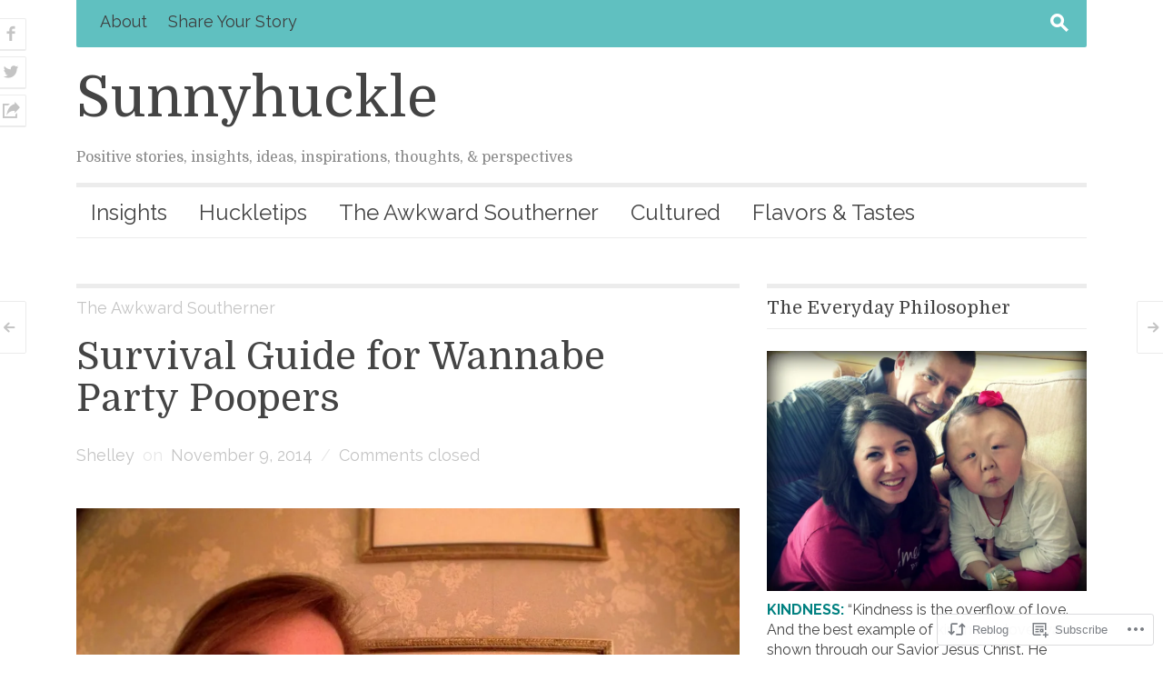

--- FILE ---
content_type: text/html; charset=UTF-8
request_url: https://sunnyhuckle.com/2014/11/09/survival_guide_for_party_poopers/
body_size: 32259
content:
<!DOCTYPE html>
<!--[if IE 7]>
<html class="ie ie7 " lang="en">
<![endif]-->
<!--[if IE 8]>
<html class="ie ie8 " lang="en">
<![endif]-->
<!--[if !(IE 7) | !(IE 8) ]><!-->
<html class="" lang="en">
<!--<![endif]-->
<head>
	<meta charset="UTF-8" />
	<meta name="viewport" content="width=device-width, initial-scale=1.0" />
	<title>Survival Guide for Wannabe Party Poopers | Sunnyhuckle</title>
	<link rel="profile" href="http://gmpg.org/xfn/11" />
	<link rel="pingback" href="https://sunnyhuckle.com/xmlrpc.php" />
	<!--[if lt IE 9]>
	<script src="https://s0.wp.com/wp-content/themes/premium/outspoken/js/html5.js?m=1387395881i" type="text/javascript"></script>
	<![endif]-->
	<script type="text/javascript">
  WebFontConfig = {"google":{"families":["Domine:r:latin,latin-ext","Raleway:r,i,b,bi:latin,latin-ext"]},"api_url":"https:\/\/fonts-api.wp.com\/css"};
  (function() {
    var wf = document.createElement('script');
    wf.src = '/wp-content/plugins/custom-fonts/js/webfont.js';
    wf.type = 'text/javascript';
    wf.async = 'true';
    var s = document.getElementsByTagName('script')[0];
    s.parentNode.insertBefore(wf, s);
	})();
</script><style id="jetpack-custom-fonts-css">.wf-active body, .wf-active button, .wf-active html, .wf-active input, .wf-active select, .wf-active textarea{font-family:"Raleway",sans-serif}.wf-active h1{font-family:"Domine",serif;font-style:normal;font-weight:400}.wf-active h2{font-family:"Domine",serif;font-style:normal;font-weight:400}.wf-active h3{font-family:"Domine",serif;font-style:normal;font-weight:400}.wf-active h4{font-family:"Domine",serif;font-style:normal;font-weight:400}.wf-active h5{font-family:"Domine",serif;font-style:normal;font-weight:400}.wf-active h6{font-family:"Domine",serif;font-style:normal;font-weight:400}.wf-active .site-title{font-family:"Domine",serif;font-style:normal;font-weight:400}.wf-active .home-link h1{font-style:normal;font-weight:400}.wf-active .home-link h2{font-style:normal;font-weight:400}.wf-active .outspoken-gallery h2{font-weight:400;font-style:normal}.wf-active body.single .entry-title{font-weight:400;font-style:normal}.wf-active body.page .entry-title{font-style:normal;font-weight:400}.wf-active body.archive .entry-title, .wf-active body.page.archive .entry-title, .wf-active body.search .entry-title{font-weight:400;font-style:normal}.wf-active body.wpshower-blog .entry-title{font-weight:400;font-style:normal}.wf-active body.wpshower-masonry .entry-title{font-weight:400;font-style:normal}.wf-active .format-image .entry-title{font-weight:400;font-style:normal}.wf-active .archive-title, .wf-active .page-title{font-style:normal;font-weight:400}.wf-active .comments-title{font-style:normal;font-weight:400}.wf-active #reply-title{font-style:normal;font-weight:400}.wf-active .widget .widget-title{font-weight:400;font-style:normal}.wf-active #primary .widget .widget-title{font-weight:400;font-style:normal}.wf-active .widget_wpshower_index_featured_articles article h2{font-weight:400;font-style:normal}.wf-active .widget_wpshower_index_highlights li article h2{font-weight:400;font-style:normal}.wf-active .widget_wpshower_index_highlights .latest h3{font-weight:400;font-style:normal}.wf-active .widget_wpshower_index_category h3{font-style:normal;font-weight:400}.wf-active .widget_wpshower_index_editors_choice article h3{font-weight:400;font-style:normal}.wf-active .widget_wpshower_index_categories .column h4{font-weight:400;font-style:normal}.wf-active .widget_wpshower_index_videos h2{font-weight:400;font-style:normal}.wf-active .widget_wpshower_index_latest_entries > article h2{font-weight:400;font-style:normal}@media (min-width: 951px){.wf-active .outspoken-gallery h2{font-style:normal;font-weight:400}}@media (min-width: 951px){.wf-active h1{font-style:normal;font-weight:400}}@media (min-width: 951px){.wf-active h2{font-style:normal;font-weight:400}}@media (min-width: 951px){.wf-active h3{font-style:normal;font-weight:400}}@media (min-width: 951px){.wf-active h4{font-style:normal;font-weight:400}}@media (min-width: 951px){.wf-active h5{font-style:normal;font-weight:400}}@media (min-width: 951px){.wf-active h6{font-style:normal;font-weight:400}}@media (min-width: 951px){.wf-active .home-link h1{font-style:normal;font-weight:400}}@media (min-width: 951px){.wf-active .outspoken-gallery h2{font-style:normal;font-weight:400}}@media (min-width: 951px){.wf-active body.single .entry-title{font-style:normal;font-weight:400}}@media (min-width: 951px){.wf-active .widget_wpshower_index_featured_articles article h2{font-style:normal;font-weight:400}}@media (min-width: 951px){.wf-active .widget_wpshower_index_highlights li article h2{font-style:normal;font-weight:400}}@media (min-width: 951px){.wf-active .widget_wpshower_index_highlights .latest h3{font-style:normal;font-weight:400}}@media (min-width: 951px){.wf-active .widget_wpshower_index_category h3{font-style:normal;font-weight:400}}@media (min-width: 951px){.wf-active .widget_wpshower_index_editors_choice article h3{font-style:normal;font-weight:400}}@media (min-width: 951px){.wf-active .widget_wpshower_index_categories .column h4{font-style:normal;font-weight:400}}@media (min-width: 951px){.wf-active .widget_wpshower_index_videos h2{font-style:normal;font-weight:400}}@media (min-width: 951px){.wf-active .widget_wpshower_index_latest_entries > article h2{font-style:normal;font-weight:400}}</style>
<meta name='robots' content='max-image-preview:large' />

<!-- Async WordPress.com Remote Login -->
<script id="wpcom_remote_login_js">
var wpcom_remote_login_extra_auth = '';
function wpcom_remote_login_remove_dom_node_id( element_id ) {
	var dom_node = document.getElementById( element_id );
	if ( dom_node ) { dom_node.parentNode.removeChild( dom_node ); }
}
function wpcom_remote_login_remove_dom_node_classes( class_name ) {
	var dom_nodes = document.querySelectorAll( '.' + class_name );
	for ( var i = 0; i < dom_nodes.length; i++ ) {
		dom_nodes[ i ].parentNode.removeChild( dom_nodes[ i ] );
	}
}
function wpcom_remote_login_final_cleanup() {
	wpcom_remote_login_remove_dom_node_classes( "wpcom_remote_login_msg" );
	wpcom_remote_login_remove_dom_node_id( "wpcom_remote_login_key" );
	wpcom_remote_login_remove_dom_node_id( "wpcom_remote_login_validate" );
	wpcom_remote_login_remove_dom_node_id( "wpcom_remote_login_js" );
	wpcom_remote_login_remove_dom_node_id( "wpcom_request_access_iframe" );
	wpcom_remote_login_remove_dom_node_id( "wpcom_request_access_styles" );
}

// Watch for messages back from the remote login
window.addEventListener( "message", function( e ) {
	if ( e.origin === "https://r-login.wordpress.com" ) {
		var data = {};
		try {
			data = JSON.parse( e.data );
		} catch( e ) {
			wpcom_remote_login_final_cleanup();
			return;
		}

		if ( data.msg === 'LOGIN' ) {
			// Clean up the login check iframe
			wpcom_remote_login_remove_dom_node_id( "wpcom_remote_login_key" );

			var id_regex = new RegExp( /^[0-9]+$/ );
			var token_regex = new RegExp( /^.*|.*|.*$/ );
			if (
				token_regex.test( data.token )
				&& id_regex.test( data.wpcomid )
			) {
				// We have everything we need to ask for a login
				var script = document.createElement( "script" );
				script.setAttribute( "id", "wpcom_remote_login_validate" );
				script.src = '/remote-login.php?wpcom_remote_login=validate'
					+ '&wpcomid=' + data.wpcomid
					+ '&token=' + encodeURIComponent( data.token )
					+ '&host=' + window.location.protocol
					+ '//' + window.location.hostname
					+ '&postid=163'
					+ '&is_singular=1';
				document.body.appendChild( script );
			}

			return;
		}

		// Safari ITP, not logged in, so redirect
		if ( data.msg === 'LOGIN-REDIRECT' ) {
			window.location = 'https://wordpress.com/log-in?redirect_to=' + window.location.href;
			return;
		}

		// Safari ITP, storage access failed, remove the request
		if ( data.msg === 'LOGIN-REMOVE' ) {
			var css_zap = 'html { -webkit-transition: margin-top 1s; transition: margin-top 1s; } /* 9001 */ html { margin-top: 0 !important; } * html body { margin-top: 0 !important; } @media screen and ( max-width: 782px ) { html { margin-top: 0 !important; } * html body { margin-top: 0 !important; } }';
			var style_zap = document.createElement( 'style' );
			style_zap.type = 'text/css';
			style_zap.appendChild( document.createTextNode( css_zap ) );
			document.body.appendChild( style_zap );

			var e = document.getElementById( 'wpcom_request_access_iframe' );
			e.parentNode.removeChild( e );

			document.cookie = 'wordpress_com_login_access=denied; path=/; max-age=31536000';

			return;
		}

		// Safari ITP
		if ( data.msg === 'REQUEST_ACCESS' ) {
			console.log( 'request access: safari' );

			// Check ITP iframe enable/disable knob
			if ( wpcom_remote_login_extra_auth !== 'safari_itp_iframe' ) {
				return;
			}

			// If we are in a "private window" there is no ITP.
			var private_window = false;
			try {
				var opendb = window.openDatabase( null, null, null, null );
			} catch( e ) {
				private_window = true;
			}

			if ( private_window ) {
				console.log( 'private window' );
				return;
			}

			var iframe = document.createElement( 'iframe' );
			iframe.id = 'wpcom_request_access_iframe';
			iframe.setAttribute( 'scrolling', 'no' );
			iframe.setAttribute( 'sandbox', 'allow-storage-access-by-user-activation allow-scripts allow-same-origin allow-top-navigation-by-user-activation' );
			iframe.src = 'https://r-login.wordpress.com/remote-login.php?wpcom_remote_login=request_access&origin=' + encodeURIComponent( data.origin ) + '&wpcomid=' + encodeURIComponent( data.wpcomid );

			var css = 'html { -webkit-transition: margin-top 1s; transition: margin-top 1s; } /* 9001 */ html { margin-top: 46px !important; } * html body { margin-top: 46px !important; } @media screen and ( max-width: 660px ) { html { margin-top: 71px !important; } * html body { margin-top: 71px !important; } #wpcom_request_access_iframe { display: block; height: 71px !important; } } #wpcom_request_access_iframe { border: 0px; height: 46px; position: fixed; top: 0; left: 0; width: 100%; min-width: 100%; z-index: 99999; background: #23282d; } ';

			var style = document.createElement( 'style' );
			style.type = 'text/css';
			style.id = 'wpcom_request_access_styles';
			style.appendChild( document.createTextNode( css ) );
			document.body.appendChild( style );

			document.body.appendChild( iframe );
		}

		if ( data.msg === 'DONE' ) {
			wpcom_remote_login_final_cleanup();
		}
	}
}, false );

// Inject the remote login iframe after the page has had a chance to load
// more critical resources
window.addEventListener( "DOMContentLoaded", function( e ) {
	var iframe = document.createElement( "iframe" );
	iframe.style.display = "none";
	iframe.setAttribute( "scrolling", "no" );
	iframe.setAttribute( "id", "wpcom_remote_login_key" );
	iframe.src = "https://r-login.wordpress.com/remote-login.php"
		+ "?wpcom_remote_login=key"
		+ "&origin=aHR0cHM6Ly9zdW5ueWh1Y2tsZS5jb20%3D"
		+ "&wpcomid=70504233"
		+ "&time=" + Math.floor( Date.now() / 1000 );
	document.body.appendChild( iframe );
}, false );
</script>
<link rel='dns-prefetch' href='//s0.wp.com' />
<link rel='dns-prefetch' href='//wordpress.com' />
<link rel="alternate" type="application/rss+xml" title="Sunnyhuckle &raquo; Feed" href="https://sunnyhuckle.com/feed/" />
<link rel="alternate" type="application/rss+xml" title="Sunnyhuckle &raquo; Comments Feed" href="https://sunnyhuckle.com/comments/feed/" />
<link rel="alternate" type="application/rss+xml" title="Sunnyhuckle &raquo; Survival Guide for Wannabe Party&nbsp;Poopers Comments Feed" href="https://sunnyhuckle.com/2014/11/09/survival_guide_for_party_poopers/feed/" />
	<script type="text/javascript">
		/* <![CDATA[ */
		function addLoadEvent(func) {
			var oldonload = window.onload;
			if (typeof window.onload != 'function') {
				window.onload = func;
			} else {
				window.onload = function () {
					oldonload();
					func();
				}
			}
		}
		/* ]]> */
	</script>
	<link crossorigin='anonymous' rel='stylesheet' id='all-css-0-1' href='/wp-content/mu-plugins/likes/jetpack-likes.css?m=1743883414i&cssminify=yes' type='text/css' media='all' />
<style id='wp-emoji-styles-inline-css'>

	img.wp-smiley, img.emoji {
		display: inline !important;
		border: none !important;
		box-shadow: none !important;
		height: 1em !important;
		width: 1em !important;
		margin: 0 0.07em !important;
		vertical-align: -0.1em !important;
		background: none !important;
		padding: 0 !important;
	}
/*# sourceURL=wp-emoji-styles-inline-css */
</style>
<link crossorigin='anonymous' rel='stylesheet' id='all-css-2-1' href='/wp-content/plugins/gutenberg-core/v22.2.0/build/styles/block-library/style.css?m=1764855221i&cssminify=yes' type='text/css' media='all' />
<style id='wp-block-library-inline-css'>
.has-text-align-justify {
	text-align:justify;
}
.has-text-align-justify{text-align:justify;}

/*# sourceURL=wp-block-library-inline-css */
</style><style id='global-styles-inline-css'>
:root{--wp--preset--aspect-ratio--square: 1;--wp--preset--aspect-ratio--4-3: 4/3;--wp--preset--aspect-ratio--3-4: 3/4;--wp--preset--aspect-ratio--3-2: 3/2;--wp--preset--aspect-ratio--2-3: 2/3;--wp--preset--aspect-ratio--16-9: 16/9;--wp--preset--aspect-ratio--9-16: 9/16;--wp--preset--color--black: #000000;--wp--preset--color--cyan-bluish-gray: #abb8c3;--wp--preset--color--white: #ffffff;--wp--preset--color--pale-pink: #f78da7;--wp--preset--color--vivid-red: #cf2e2e;--wp--preset--color--luminous-vivid-orange: #ff6900;--wp--preset--color--luminous-vivid-amber: #fcb900;--wp--preset--color--light-green-cyan: #7bdcb5;--wp--preset--color--vivid-green-cyan: #00d084;--wp--preset--color--pale-cyan-blue: #8ed1fc;--wp--preset--color--vivid-cyan-blue: #0693e3;--wp--preset--color--vivid-purple: #9b51e0;--wp--preset--gradient--vivid-cyan-blue-to-vivid-purple: linear-gradient(135deg,rgb(6,147,227) 0%,rgb(155,81,224) 100%);--wp--preset--gradient--light-green-cyan-to-vivid-green-cyan: linear-gradient(135deg,rgb(122,220,180) 0%,rgb(0,208,130) 100%);--wp--preset--gradient--luminous-vivid-amber-to-luminous-vivid-orange: linear-gradient(135deg,rgb(252,185,0) 0%,rgb(255,105,0) 100%);--wp--preset--gradient--luminous-vivid-orange-to-vivid-red: linear-gradient(135deg,rgb(255,105,0) 0%,rgb(207,46,46) 100%);--wp--preset--gradient--very-light-gray-to-cyan-bluish-gray: linear-gradient(135deg,rgb(238,238,238) 0%,rgb(169,184,195) 100%);--wp--preset--gradient--cool-to-warm-spectrum: linear-gradient(135deg,rgb(74,234,220) 0%,rgb(151,120,209) 20%,rgb(207,42,186) 40%,rgb(238,44,130) 60%,rgb(251,105,98) 80%,rgb(254,248,76) 100%);--wp--preset--gradient--blush-light-purple: linear-gradient(135deg,rgb(255,206,236) 0%,rgb(152,150,240) 100%);--wp--preset--gradient--blush-bordeaux: linear-gradient(135deg,rgb(254,205,165) 0%,rgb(254,45,45) 50%,rgb(107,0,62) 100%);--wp--preset--gradient--luminous-dusk: linear-gradient(135deg,rgb(255,203,112) 0%,rgb(199,81,192) 50%,rgb(65,88,208) 100%);--wp--preset--gradient--pale-ocean: linear-gradient(135deg,rgb(255,245,203) 0%,rgb(182,227,212) 50%,rgb(51,167,181) 100%);--wp--preset--gradient--electric-grass: linear-gradient(135deg,rgb(202,248,128) 0%,rgb(113,206,126) 100%);--wp--preset--gradient--midnight: linear-gradient(135deg,rgb(2,3,129) 0%,rgb(40,116,252) 100%);--wp--preset--font-size--small: 13px;--wp--preset--font-size--medium: 20px;--wp--preset--font-size--large: 36px;--wp--preset--font-size--x-large: 42px;--wp--preset--font-family--albert-sans: 'Albert Sans', sans-serif;--wp--preset--font-family--alegreya: Alegreya, serif;--wp--preset--font-family--arvo: Arvo, serif;--wp--preset--font-family--bodoni-moda: 'Bodoni Moda', serif;--wp--preset--font-family--bricolage-grotesque: 'Bricolage Grotesque', sans-serif;--wp--preset--font-family--cabin: Cabin, sans-serif;--wp--preset--font-family--chivo: Chivo, sans-serif;--wp--preset--font-family--commissioner: Commissioner, sans-serif;--wp--preset--font-family--cormorant: Cormorant, serif;--wp--preset--font-family--courier-prime: 'Courier Prime', monospace;--wp--preset--font-family--crimson-pro: 'Crimson Pro', serif;--wp--preset--font-family--dm-mono: 'DM Mono', monospace;--wp--preset--font-family--dm-sans: 'DM Sans', sans-serif;--wp--preset--font-family--dm-serif-display: 'DM Serif Display', serif;--wp--preset--font-family--domine: Domine, serif;--wp--preset--font-family--eb-garamond: 'EB Garamond', serif;--wp--preset--font-family--epilogue: Epilogue, sans-serif;--wp--preset--font-family--fahkwang: Fahkwang, sans-serif;--wp--preset--font-family--figtree: Figtree, sans-serif;--wp--preset--font-family--fira-sans: 'Fira Sans', sans-serif;--wp--preset--font-family--fjalla-one: 'Fjalla One', sans-serif;--wp--preset--font-family--fraunces: Fraunces, serif;--wp--preset--font-family--gabarito: Gabarito, system-ui;--wp--preset--font-family--ibm-plex-mono: 'IBM Plex Mono', monospace;--wp--preset--font-family--ibm-plex-sans: 'IBM Plex Sans', sans-serif;--wp--preset--font-family--ibarra-real-nova: 'Ibarra Real Nova', serif;--wp--preset--font-family--instrument-serif: 'Instrument Serif', serif;--wp--preset--font-family--inter: Inter, sans-serif;--wp--preset--font-family--josefin-sans: 'Josefin Sans', sans-serif;--wp--preset--font-family--jost: Jost, sans-serif;--wp--preset--font-family--libre-baskerville: 'Libre Baskerville', serif;--wp--preset--font-family--libre-franklin: 'Libre Franklin', sans-serif;--wp--preset--font-family--literata: Literata, serif;--wp--preset--font-family--lora: Lora, serif;--wp--preset--font-family--merriweather: Merriweather, serif;--wp--preset--font-family--montserrat: Montserrat, sans-serif;--wp--preset--font-family--newsreader: Newsreader, serif;--wp--preset--font-family--noto-sans-mono: 'Noto Sans Mono', sans-serif;--wp--preset--font-family--nunito: Nunito, sans-serif;--wp--preset--font-family--open-sans: 'Open Sans', sans-serif;--wp--preset--font-family--overpass: Overpass, sans-serif;--wp--preset--font-family--pt-serif: 'PT Serif', serif;--wp--preset--font-family--petrona: Petrona, serif;--wp--preset--font-family--piazzolla: Piazzolla, serif;--wp--preset--font-family--playfair-display: 'Playfair Display', serif;--wp--preset--font-family--plus-jakarta-sans: 'Plus Jakarta Sans', sans-serif;--wp--preset--font-family--poppins: Poppins, sans-serif;--wp--preset--font-family--raleway: Raleway, sans-serif;--wp--preset--font-family--roboto: Roboto, sans-serif;--wp--preset--font-family--roboto-slab: 'Roboto Slab', serif;--wp--preset--font-family--rubik: Rubik, sans-serif;--wp--preset--font-family--rufina: Rufina, serif;--wp--preset--font-family--sora: Sora, sans-serif;--wp--preset--font-family--source-sans-3: 'Source Sans 3', sans-serif;--wp--preset--font-family--source-serif-4: 'Source Serif 4', serif;--wp--preset--font-family--space-mono: 'Space Mono', monospace;--wp--preset--font-family--syne: Syne, sans-serif;--wp--preset--font-family--texturina: Texturina, serif;--wp--preset--font-family--urbanist: Urbanist, sans-serif;--wp--preset--font-family--work-sans: 'Work Sans', sans-serif;--wp--preset--spacing--20: 0.44rem;--wp--preset--spacing--30: 0.67rem;--wp--preset--spacing--40: 1rem;--wp--preset--spacing--50: 1.5rem;--wp--preset--spacing--60: 2.25rem;--wp--preset--spacing--70: 3.38rem;--wp--preset--spacing--80: 5.06rem;--wp--preset--shadow--natural: 6px 6px 9px rgba(0, 0, 0, 0.2);--wp--preset--shadow--deep: 12px 12px 50px rgba(0, 0, 0, 0.4);--wp--preset--shadow--sharp: 6px 6px 0px rgba(0, 0, 0, 0.2);--wp--preset--shadow--outlined: 6px 6px 0px -3px rgb(255, 255, 255), 6px 6px rgb(0, 0, 0);--wp--preset--shadow--crisp: 6px 6px 0px rgb(0, 0, 0);}:where(.is-layout-flex){gap: 0.5em;}:where(.is-layout-grid){gap: 0.5em;}body .is-layout-flex{display: flex;}.is-layout-flex{flex-wrap: wrap;align-items: center;}.is-layout-flex > :is(*, div){margin: 0;}body .is-layout-grid{display: grid;}.is-layout-grid > :is(*, div){margin: 0;}:where(.wp-block-columns.is-layout-flex){gap: 2em;}:where(.wp-block-columns.is-layout-grid){gap: 2em;}:where(.wp-block-post-template.is-layout-flex){gap: 1.25em;}:where(.wp-block-post-template.is-layout-grid){gap: 1.25em;}.has-black-color{color: var(--wp--preset--color--black) !important;}.has-cyan-bluish-gray-color{color: var(--wp--preset--color--cyan-bluish-gray) !important;}.has-white-color{color: var(--wp--preset--color--white) !important;}.has-pale-pink-color{color: var(--wp--preset--color--pale-pink) !important;}.has-vivid-red-color{color: var(--wp--preset--color--vivid-red) !important;}.has-luminous-vivid-orange-color{color: var(--wp--preset--color--luminous-vivid-orange) !important;}.has-luminous-vivid-amber-color{color: var(--wp--preset--color--luminous-vivid-amber) !important;}.has-light-green-cyan-color{color: var(--wp--preset--color--light-green-cyan) !important;}.has-vivid-green-cyan-color{color: var(--wp--preset--color--vivid-green-cyan) !important;}.has-pale-cyan-blue-color{color: var(--wp--preset--color--pale-cyan-blue) !important;}.has-vivid-cyan-blue-color{color: var(--wp--preset--color--vivid-cyan-blue) !important;}.has-vivid-purple-color{color: var(--wp--preset--color--vivid-purple) !important;}.has-black-background-color{background-color: var(--wp--preset--color--black) !important;}.has-cyan-bluish-gray-background-color{background-color: var(--wp--preset--color--cyan-bluish-gray) !important;}.has-white-background-color{background-color: var(--wp--preset--color--white) !important;}.has-pale-pink-background-color{background-color: var(--wp--preset--color--pale-pink) !important;}.has-vivid-red-background-color{background-color: var(--wp--preset--color--vivid-red) !important;}.has-luminous-vivid-orange-background-color{background-color: var(--wp--preset--color--luminous-vivid-orange) !important;}.has-luminous-vivid-amber-background-color{background-color: var(--wp--preset--color--luminous-vivid-amber) !important;}.has-light-green-cyan-background-color{background-color: var(--wp--preset--color--light-green-cyan) !important;}.has-vivid-green-cyan-background-color{background-color: var(--wp--preset--color--vivid-green-cyan) !important;}.has-pale-cyan-blue-background-color{background-color: var(--wp--preset--color--pale-cyan-blue) !important;}.has-vivid-cyan-blue-background-color{background-color: var(--wp--preset--color--vivid-cyan-blue) !important;}.has-vivid-purple-background-color{background-color: var(--wp--preset--color--vivid-purple) !important;}.has-black-border-color{border-color: var(--wp--preset--color--black) !important;}.has-cyan-bluish-gray-border-color{border-color: var(--wp--preset--color--cyan-bluish-gray) !important;}.has-white-border-color{border-color: var(--wp--preset--color--white) !important;}.has-pale-pink-border-color{border-color: var(--wp--preset--color--pale-pink) !important;}.has-vivid-red-border-color{border-color: var(--wp--preset--color--vivid-red) !important;}.has-luminous-vivid-orange-border-color{border-color: var(--wp--preset--color--luminous-vivid-orange) !important;}.has-luminous-vivid-amber-border-color{border-color: var(--wp--preset--color--luminous-vivid-amber) !important;}.has-light-green-cyan-border-color{border-color: var(--wp--preset--color--light-green-cyan) !important;}.has-vivid-green-cyan-border-color{border-color: var(--wp--preset--color--vivid-green-cyan) !important;}.has-pale-cyan-blue-border-color{border-color: var(--wp--preset--color--pale-cyan-blue) !important;}.has-vivid-cyan-blue-border-color{border-color: var(--wp--preset--color--vivid-cyan-blue) !important;}.has-vivid-purple-border-color{border-color: var(--wp--preset--color--vivid-purple) !important;}.has-vivid-cyan-blue-to-vivid-purple-gradient-background{background: var(--wp--preset--gradient--vivid-cyan-blue-to-vivid-purple) !important;}.has-light-green-cyan-to-vivid-green-cyan-gradient-background{background: var(--wp--preset--gradient--light-green-cyan-to-vivid-green-cyan) !important;}.has-luminous-vivid-amber-to-luminous-vivid-orange-gradient-background{background: var(--wp--preset--gradient--luminous-vivid-amber-to-luminous-vivid-orange) !important;}.has-luminous-vivid-orange-to-vivid-red-gradient-background{background: var(--wp--preset--gradient--luminous-vivid-orange-to-vivid-red) !important;}.has-very-light-gray-to-cyan-bluish-gray-gradient-background{background: var(--wp--preset--gradient--very-light-gray-to-cyan-bluish-gray) !important;}.has-cool-to-warm-spectrum-gradient-background{background: var(--wp--preset--gradient--cool-to-warm-spectrum) !important;}.has-blush-light-purple-gradient-background{background: var(--wp--preset--gradient--blush-light-purple) !important;}.has-blush-bordeaux-gradient-background{background: var(--wp--preset--gradient--blush-bordeaux) !important;}.has-luminous-dusk-gradient-background{background: var(--wp--preset--gradient--luminous-dusk) !important;}.has-pale-ocean-gradient-background{background: var(--wp--preset--gradient--pale-ocean) !important;}.has-electric-grass-gradient-background{background: var(--wp--preset--gradient--electric-grass) !important;}.has-midnight-gradient-background{background: var(--wp--preset--gradient--midnight) !important;}.has-small-font-size{font-size: var(--wp--preset--font-size--small) !important;}.has-medium-font-size{font-size: var(--wp--preset--font-size--medium) !important;}.has-large-font-size{font-size: var(--wp--preset--font-size--large) !important;}.has-x-large-font-size{font-size: var(--wp--preset--font-size--x-large) !important;}.has-albert-sans-font-family{font-family: var(--wp--preset--font-family--albert-sans) !important;}.has-alegreya-font-family{font-family: var(--wp--preset--font-family--alegreya) !important;}.has-arvo-font-family{font-family: var(--wp--preset--font-family--arvo) !important;}.has-bodoni-moda-font-family{font-family: var(--wp--preset--font-family--bodoni-moda) !important;}.has-bricolage-grotesque-font-family{font-family: var(--wp--preset--font-family--bricolage-grotesque) !important;}.has-cabin-font-family{font-family: var(--wp--preset--font-family--cabin) !important;}.has-chivo-font-family{font-family: var(--wp--preset--font-family--chivo) !important;}.has-commissioner-font-family{font-family: var(--wp--preset--font-family--commissioner) !important;}.has-cormorant-font-family{font-family: var(--wp--preset--font-family--cormorant) !important;}.has-courier-prime-font-family{font-family: var(--wp--preset--font-family--courier-prime) !important;}.has-crimson-pro-font-family{font-family: var(--wp--preset--font-family--crimson-pro) !important;}.has-dm-mono-font-family{font-family: var(--wp--preset--font-family--dm-mono) !important;}.has-dm-sans-font-family{font-family: var(--wp--preset--font-family--dm-sans) !important;}.has-dm-serif-display-font-family{font-family: var(--wp--preset--font-family--dm-serif-display) !important;}.has-domine-font-family{font-family: var(--wp--preset--font-family--domine) !important;}.has-eb-garamond-font-family{font-family: var(--wp--preset--font-family--eb-garamond) !important;}.has-epilogue-font-family{font-family: var(--wp--preset--font-family--epilogue) !important;}.has-fahkwang-font-family{font-family: var(--wp--preset--font-family--fahkwang) !important;}.has-figtree-font-family{font-family: var(--wp--preset--font-family--figtree) !important;}.has-fira-sans-font-family{font-family: var(--wp--preset--font-family--fira-sans) !important;}.has-fjalla-one-font-family{font-family: var(--wp--preset--font-family--fjalla-one) !important;}.has-fraunces-font-family{font-family: var(--wp--preset--font-family--fraunces) !important;}.has-gabarito-font-family{font-family: var(--wp--preset--font-family--gabarito) !important;}.has-ibm-plex-mono-font-family{font-family: var(--wp--preset--font-family--ibm-plex-mono) !important;}.has-ibm-plex-sans-font-family{font-family: var(--wp--preset--font-family--ibm-plex-sans) !important;}.has-ibarra-real-nova-font-family{font-family: var(--wp--preset--font-family--ibarra-real-nova) !important;}.has-instrument-serif-font-family{font-family: var(--wp--preset--font-family--instrument-serif) !important;}.has-inter-font-family{font-family: var(--wp--preset--font-family--inter) !important;}.has-josefin-sans-font-family{font-family: var(--wp--preset--font-family--josefin-sans) !important;}.has-jost-font-family{font-family: var(--wp--preset--font-family--jost) !important;}.has-libre-baskerville-font-family{font-family: var(--wp--preset--font-family--libre-baskerville) !important;}.has-libre-franklin-font-family{font-family: var(--wp--preset--font-family--libre-franklin) !important;}.has-literata-font-family{font-family: var(--wp--preset--font-family--literata) !important;}.has-lora-font-family{font-family: var(--wp--preset--font-family--lora) !important;}.has-merriweather-font-family{font-family: var(--wp--preset--font-family--merriweather) !important;}.has-montserrat-font-family{font-family: var(--wp--preset--font-family--montserrat) !important;}.has-newsreader-font-family{font-family: var(--wp--preset--font-family--newsreader) !important;}.has-noto-sans-mono-font-family{font-family: var(--wp--preset--font-family--noto-sans-mono) !important;}.has-nunito-font-family{font-family: var(--wp--preset--font-family--nunito) !important;}.has-open-sans-font-family{font-family: var(--wp--preset--font-family--open-sans) !important;}.has-overpass-font-family{font-family: var(--wp--preset--font-family--overpass) !important;}.has-pt-serif-font-family{font-family: var(--wp--preset--font-family--pt-serif) !important;}.has-petrona-font-family{font-family: var(--wp--preset--font-family--petrona) !important;}.has-piazzolla-font-family{font-family: var(--wp--preset--font-family--piazzolla) !important;}.has-playfair-display-font-family{font-family: var(--wp--preset--font-family--playfair-display) !important;}.has-plus-jakarta-sans-font-family{font-family: var(--wp--preset--font-family--plus-jakarta-sans) !important;}.has-poppins-font-family{font-family: var(--wp--preset--font-family--poppins) !important;}.has-raleway-font-family{font-family: var(--wp--preset--font-family--raleway) !important;}.has-roboto-font-family{font-family: var(--wp--preset--font-family--roboto) !important;}.has-roboto-slab-font-family{font-family: var(--wp--preset--font-family--roboto-slab) !important;}.has-rubik-font-family{font-family: var(--wp--preset--font-family--rubik) !important;}.has-rufina-font-family{font-family: var(--wp--preset--font-family--rufina) !important;}.has-sora-font-family{font-family: var(--wp--preset--font-family--sora) !important;}.has-source-sans-3-font-family{font-family: var(--wp--preset--font-family--source-sans-3) !important;}.has-source-serif-4-font-family{font-family: var(--wp--preset--font-family--source-serif-4) !important;}.has-space-mono-font-family{font-family: var(--wp--preset--font-family--space-mono) !important;}.has-syne-font-family{font-family: var(--wp--preset--font-family--syne) !important;}.has-texturina-font-family{font-family: var(--wp--preset--font-family--texturina) !important;}.has-urbanist-font-family{font-family: var(--wp--preset--font-family--urbanist) !important;}.has-work-sans-font-family{font-family: var(--wp--preset--font-family--work-sans) !important;}
/*# sourceURL=global-styles-inline-css */
</style>

<style id='classic-theme-styles-inline-css'>
/*! This file is auto-generated */
.wp-block-button__link{color:#fff;background-color:#32373c;border-radius:9999px;box-shadow:none;text-decoration:none;padding:calc(.667em + 2px) calc(1.333em + 2px);font-size:1.125em}.wp-block-file__button{background:#32373c;color:#fff;text-decoration:none}
/*# sourceURL=/wp-includes/css/classic-themes.min.css */
</style>
<link crossorigin='anonymous' rel='stylesheet' id='all-css-4-1' href='/_static/??-eJx9jlkKwlAMRTdkDLVa/BHX0iHU2DfR5NG6e1Oqgij9CZdwT05wStDGoBQUfYbkcs9BsI0j2d6nWtEanjquyZG32r4V2eF/bOKuJzVc3hmU5m0kmQaaJo0kAjY9Zw96M5dscUYt34DjgVbh12ZFGUNUNlo+4efmqsKXGWNWSXGggKIPR0v96i/F6VyWx+JQVfcnyhly8g==&cssminify=yes' type='text/css' media='all' />
<style id='outspoken-style-inline-css'>
html {
	height: 100%;
}
/*# sourceURL=outspoken-style-inline-css */
</style>
<link crossorigin='anonymous' rel='stylesheet' id='all-css-6-1' href='/_static/??-eJx9jEEOgzAMBD/UYEoF6qXqWyJjtQE7ibAjlN8TbuXS42h2FvbsQkQuMyksCkJz8MQkFO0CmX2lzTF9PNZOQuxQ9Qb/8uZ++RJhinZu7NucQt5IQhFIxTSnlSK0V1CrTG7PmOQM3/K6T/30HB7D2C8H5EtFPQ==&cssminify=yes' type='text/css' media='all' />
<style id='jetpack_facebook_likebox-inline-css'>
.widget_facebook_likebox {
	overflow: hidden;
}

/*# sourceURL=/wp-content/mu-plugins/jetpack-plugin/sun/modules/widgets/facebook-likebox/style.css */
</style>
<link crossorigin='anonymous' rel='stylesheet' id='all-css-8-1' href='/_static/??-eJzTLy/QTc7PK0nNK9HPLdUtyClNz8wr1i9KTcrJTwcy0/WTi5G5ekCujj52Temp+bo5+cmJJZn5eSgc3bScxMwikFb7XFtDE1NLExMLc0OTLACohS2q&cssminify=yes' type='text/css' media='all' />
<style id='jetpack-global-styles-frontend-style-inline-css'>
:root { --font-headings: unset; --font-base: unset; --font-headings-default: -apple-system,BlinkMacSystemFont,"Segoe UI",Roboto,Oxygen-Sans,Ubuntu,Cantarell,"Helvetica Neue",sans-serif; --font-base-default: -apple-system,BlinkMacSystemFont,"Segoe UI",Roboto,Oxygen-Sans,Ubuntu,Cantarell,"Helvetica Neue",sans-serif;}
/*# sourceURL=jetpack-global-styles-frontend-style-inline-css */
</style>
<link crossorigin='anonymous' rel='stylesheet' id='all-css-10-1' href='/_static/??-eJyNjcsKAjEMRX/IGtQZBxfip0hMS9sxTYppGfx7H7gRN+7ugcs5sFRHKi1Ig9Jd5R6zGMyhVaTrh8G6QFHfORhYwlvw6P39PbPENZmt4G/ROQuBKWVkxxrVvuBH1lIoz2waILJekF+HUzlupnG3nQ77YZwfuRJIaQ==&cssminify=yes' type='text/css' media='all' />
<script type="text/javascript" id="wpcom-actionbar-placeholder-js-extra">
/* <![CDATA[ */
var actionbardata = {"siteID":"70504233","postID":"163","siteURL":"https://sunnyhuckle.com","xhrURL":"https://sunnyhuckle.com/wp-admin/admin-ajax.php","nonce":"bdae942ed4","isLoggedIn":"","statusMessage":"","subsEmailDefault":"instantly","proxyScriptUrl":"https://s0.wp.com/wp-content/js/wpcom-proxy-request.js?m=1513050504i&amp;ver=20211021","shortlink":"https://wp.me/p4LPn3-2D","i18n":{"followedText":"New posts from this site will now appear in your \u003Ca href=\"https://wordpress.com/reader\"\u003EReader\u003C/a\u003E","foldBar":"Collapse this bar","unfoldBar":"Expand this bar","shortLinkCopied":"Shortlink copied to clipboard."}};
//# sourceURL=wpcom-actionbar-placeholder-js-extra
/* ]]> */
</script>
<script type="text/javascript" id="jetpack-mu-wpcom-settings-js-before">
/* <![CDATA[ */
var JETPACK_MU_WPCOM_SETTINGS = {"assetsUrl":"https://s0.wp.com/wp-content/mu-plugins/jetpack-mu-wpcom-plugin/sun/jetpack_vendor/automattic/jetpack-mu-wpcom/src/build/"};
//# sourceURL=jetpack-mu-wpcom-settings-js-before
/* ]]> */
</script>
<script crossorigin='anonymous' type='text/javascript'  src='/_static/??-eJyFy0sOwjAMRdENkbqAymeAWAqKWgsSYsc4DqW7p0hFYsboDd49MIrrMxuyQSygyZxofk1NLCv4+eyGhAVEkUIlyNWK5DvyB3mRhJdnwFGyGqH5rw7cpzrMbq7io6JOyzQU+G/kKFzVGy7xmU7r/abttu3ucIxvqG5E1A=='></script>
<script type="text/javascript" id="rlt-proxy-js-after">
/* <![CDATA[ */
	rltInitialize( {"token":null,"iframeOrigins":["https:\/\/widgets.wp.com"]} );
//# sourceURL=rlt-proxy-js-after
/* ]]> */
</script>
<link rel="EditURI" type="application/rsd+xml" title="RSD" href="https://sunnyhuckledotcom.wordpress.com/xmlrpc.php?rsd" />
<meta name="generator" content="WordPress.com" />
<link rel="canonical" href="https://sunnyhuckle.com/2014/11/09/survival_guide_for_party_poopers/" />
<link rel='shortlink' href='https://wp.me/p4LPn3-2D' />
<link rel="alternate" type="application/json+oembed" href="https://public-api.wordpress.com/oembed/?format=json&amp;url=https%3A%2F%2Fsunnyhuckle.com%2F2014%2F11%2F09%2Fsurvival_guide_for_party_poopers%2F&amp;for=wpcom-auto-discovery" /><link rel="alternate" type="application/xml+oembed" href="https://public-api.wordpress.com/oembed/?format=xml&amp;url=https%3A%2F%2Fsunnyhuckle.com%2F2014%2F11%2F09%2Fsurvival_guide_for_party_poopers%2F&amp;for=wpcom-auto-discovery" />
<!-- Jetpack Open Graph Tags -->
<meta property="og:type" content="article" />
<meta property="og:title" content="Survival Guide for Wannabe Party Poopers" />
<meta property="og:url" content="https://sunnyhuckle.com/2014/11/09/survival_guide_for_party_poopers/" />
<meta property="og:description" content="This survival guide will help wannabe party poopers refrain from putting a damper on fun&#8230;including their own." />
<meta property="article:published_time" content="2014-11-09T13:30:11+00:00" />
<meta property="article:modified_time" content="2014-11-16T05:08:04+00:00" />
<meta property="og:site_name" content="Sunnyhuckle" />
<meta property="og:image" content="https://i0.wp.com/sunnyhuckle.com/wp-content/uploads/2014/07/hiding_in_the_bathroom.jpg?fit=1200%2C900&#038;ssl=1" />
<meta property="og:image:width" content="1200" />
<meta property="og:image:height" content="900" />
<meta property="og:image:alt" content="" />
<meta property="og:locale" content="en_US" />
<meta property="article:publisher" content="https://www.facebook.com/WordPresscom" />
<meta name="twitter:creator" content="@shelleypowersgm" />
<meta name="twitter:site" content="@shelleypowersgm" />
<meta name="twitter:text:title" content="Survival Guide for Wannabe Party&nbsp;Poopers" />
<meta name="twitter:image" content="https://i0.wp.com/sunnyhuckle.com/wp-content/uploads/2014/07/hiding_in_the_bathroom.jpg?fit=1200%2C900&#038;ssl=1&#038;w=640" />
<meta name="twitter:card" content="summary_large_image" />

<!-- End Jetpack Open Graph Tags -->
<link rel="shortcut icon" type="image/x-icon" href="https://secure.gravatar.com/blavatar/bd7eab07b357c4af4e0d997aac549da5325e9b0d946181a50942c5084c3d487e?s=32" sizes="16x16" />
<link rel="icon" type="image/x-icon" href="https://secure.gravatar.com/blavatar/bd7eab07b357c4af4e0d997aac549da5325e9b0d946181a50942c5084c3d487e?s=32" sizes="16x16" />
<link rel="apple-touch-icon" href="https://secure.gravatar.com/blavatar/bd7eab07b357c4af4e0d997aac549da5325e9b0d946181a50942c5084c3d487e?s=114" />
<link rel='openid.server' href='https://sunnyhuckle.com/?openidserver=1' />
<link rel='openid.delegate' href='https://sunnyhuckle.com/' />
<link rel="search" type="application/opensearchdescription+xml" href="https://sunnyhuckle.com/osd.xml" title="Sunnyhuckle" />
<link rel="search" type="application/opensearchdescription+xml" href="https://s1.wp.com/opensearch.xml" title="WordPress.com" />
<meta name="theme-color" content="#FFFFFF" />
<meta name="description" content="This survival guide will help wannabe party poopers refrain from putting a damper on fun...including their own." />
<style type="text/css" id="custom-background-css">
body.custom-background { background-color: #FFFFFF; }
</style>
	<style type="text/css" id="custom-colors-css">
	@media ( max-width: 950px ) {
		.no-touch #site-navigation > div a:hover {
			color: #444 !important;
		}
	}

#site-navigation a { color: #3D3D3D;}
.no-touch button:hover,button:focus,.no-touch input[type="submit"]:hover,.no-touch input[type="button"]:hover,.no-touch input[type="reset"]:hover,input[type="submit"]:focus,input[type="button"]:focus,input[type="reset"]:focus,button:active,input[type="submit"]:active,input[type="button"]:active,input[type="reset"]:active { color: #3D3D3D;}
.no-touch .entry-content .tags-links a:hover { color: #3D3D3D;}
.no-touch .share-side > div .share-links a:hover span { color: #3D3D3D;}
.no-touch .load-more:hover { color: #3D3D3D;}
.no-touch .comment-list article .reply div:hover { color: #3D3D3D;}
.no-touch .widget .widget-title .prev:hover,.no-touch .widget .widget-title .next:hover { color: #3D3D3D;}
.no-touch .widget_wpshower_follow_us a:hover span { color: #3D3D3D;}
.no-touch .widget_wpshower_tabs .tabs a:hover { color: #3D3D3D;}
.no-touch .tagcloud a:hover { color: #3D3D3D;}
.no-touch .widget_wpshower_index_videos div.prev div:hover,.no-touch .widget_wpshower_index_videos div.next div:hover { color: #3D3D3D;}
.no-touch #section-toggle:hover span { color: #3D3D3D;}
.no-touch #section-navigation a:hover { color: #3D3D3D;}
.no-touch #site-navigation > div a:hover { color: #3D3D3D;}
.no-touch #site-navigation > div > ul > li > a:hover, .no-touch #site-navigation > div > ul > li:hover > a, #site-navigation > div > ul > li.current_page_item > a { border-color: #3D3D3D;}
.no-touch #site-navigation ul ul a:hover { border-color: #3D3D3D;}
.no-touch .outspoken-gallery .prev:hover, .no-touch .outspoken-gallery .next:hover { color: #3D3D3D;}
body { background-color: #FFFFFF;}
.navbar { background-color: #60C0C0;}
input:focus,textarea:focus { border-color: #60C0C0;}
.no-touch button:hover,button:focus,.no-touch input[type="submit"]:hover,.no-touch input[type="button"]:hover,.no-touch input[type="reset"]:hover,input[type="submit"]:focus,input[type="button"]:focus,input[type="reset"]:focus,button:active,input[type="submit"]:active,input[type="button"]:active,input[type="reset"]:active { background-color: #60C0C0;}
.no-touch button:hover,button:focus,.no-touch input[type="submit"]:hover,.no-touch input[type="button"]:hover,.no-touch input[type="reset"]:hover,input[type="submit"]:focus,input[type="button"]:focus,input[type="reset"]:focus,button:active,input[type="submit"]:active,input[type="button"]:active,input[type="reset"]:active { border-color: #60C0C0;}
.no-touch .entry-content .tags-links a:hover { background-color: #60C0C0;}
.no-touch .entry-content .tags-links a:hover { border-color: #60C0C0;}
.no-touch .share-side > div .share-links a:hover span { background-color: #60C0C0;}
#main .mejs-controls .mejs-time-rail .mejs-time-current { background-color: #60C0C0;}
.no-touch .load-more:hover { background-color: #60C0C0;}
.no-touch .load-more:hover { border-color: #60C0C0;}
.no-touch .comment-list article .reply div:hover { background-color: #60C0C0;}
.no-touch .comment-list article .reply div:hover { border-color: #60C0C0;}
.no-touch .widget .widget-title .prev:hover,.no-touch .widget .widget-title .next:hover { background-color: #60C0C0;}
.no-touch .widget_wpshower_follow_us a:hover span { background-color: #60C0C0;}
.no-touch .widget_wpshower_tabs .tabs a:hover { background-color: #60C0C0;}
.no-touch .tagcloud a:hover { background-color: #60C0C0;}
.no-touch .tagcloud a:hover { border-color: #60C0C0;}
.no-touch .widget_wpshower_index_videos div.prev div:hover,.no-touch .widget_wpshower_index_videos div.next div:hover { background-color: #60C0C0;}
#site-navigation ul ul a { border-color: #60C0C0;}
#site-navigation > div > ul > li > ul > li { background-color: #60C0C0;}
.no-touch #section-toggle:hover span { background-color: #60C0C0;}
.no-touch .entry-content a:hover, .no-touch .entry-summary a:hover, .no-touch .page-content a:hover { border-color: #60C0C0;}
.no-touch .entry-content a:hover, .no-touch .entry-summary a:hover, .no-touch .page-content a:hover { border-color: rgba( 96, 192, 192, 0.5 );}
.no-touch .outspoken-gallery .prev:hover, .no-touch .outspoken-gallery .next:hover { background-color: #60C0C0;}
.widget_wpshower_index_videos .content span.current:after { background-color: #60C0C0;}
.widget_wpshower_index_videos .content span.current:after { background-color: rgba( 96, 192, 192, 0.5 );}
.no-touch a:hover { color: #2F7979;}
.no-touch .widget .outspoken-error a:hover { color: #2F7979;}
.no-touch .entry-content a:hover,.no-touch .entry-summary a:hover,.no-touch .page-content a:hover { color: #2F7979;}
.no-touch body.single .entry-meta-top a:hover { color: #2F7979;}
.no-touch body.archive .entry-meta-top a:hover,.no-touch body.search .entry-meta-top a:hover { color: #2F7979;}
.no-touch body.single .entry-meta a:hover,.no-touch body.single .entry-meta:hover a:hover { color: #2F7979;}
.no-touch body.archive .entry-meta a:hover,.no-touch body.archive .entry-meta:hover a:hover,.no-touch body.search .entry-meta a:hover,.no-touch body.search .entry-meta:hover a:hover { color: #2F7979;}
.no-touch .share-side > a:hover { color: #2F7979;}
.no-touch .share-side > div:hover .share-content,.share-side > div.hover .share-content { color: #2F7979;}
#main .me-cannotplay a { color: #2F7979;}
.no-touch body.wpshower-blog .entry-meta-top a:hover { color: #2F7979;}
.no-touch body.wpshower-blog .entry-meta a:hover,.no-touch body.wpshower-blog .entry-meta:hover a:hover { color: #2F7979;}
.no-touch body.wpshower-masonry .entry-meta-top a:hover { color: #2F7979;}
.no-touch body.wpshower-masonry .entry-meta a:hover,.no-touch body.wpshower-masonry .entry-meta:hover a:hover { color: #2F7979;}
.no-touch .navigation a:hover .meta-nav { color: #2F7979;}
.no-touch .post-navigation a:hover span.arrow { color: #2F7979;}
.comment-content a { color: #2F7979;}
.no-touch .comment-metadata a:hover { color: #2F7979;}
.no-touch .logged-in-as a:hover { color: #2F7979;}
.no-touch .bullets span:hover,.no-touch #full_width_bullets span:hover { color: #2F7979;}
.no-touch .widget-title > a:hover { color: #2F7979;}
.no-touch .widget-title > a:not([class]):hover:after { color: #2F7979;}
.no-touch .widget_wpshower_index_featured_articles article .meta a:hover { color: #2F7979;}
.no-touch .widget_wpshower_index_highlights li article .meta a:hover { color: #2F7979;}
.no-touch .widget_wpshower_index_highlights .latest a:hover { color: #2F7979;}
.no-touch .widget_wpshower_index_category .meta a:hover { color: #2F7979;}
.no-touch .widget_wpshower_index_editors_choice article .meta a:hover { color: #2F7979;}
.no-touch .widget_wpshower_index_categories .meta a:hover { color: #2F7979;}
.no-touch .widget_wpshower_index_videos .meta a:hover { color: #2F7979;}
.no-touch .widget_wpshower_index_latest_entries .meta-top a:hover { color: #2F7979;}
.no-touch .widget_wpshower_index_latest_entries .meta a:hover { color: #2F7979;}
#section-navigation > div > ul > li.menu-item-has-children > a:hover:after { color: #2F7979;}
.no-touch .outspoken-gallery .meta a:hover { color: #2F7979;}
.no-touch #section-navigation a:hover { color: #2F7979;}
.no-touch .site-footer a:hover { color: #79C8C8;}
.no-touch .site-footer a:hover { border-color: #79C8C8;}
.no-touch .outspoken-gallery .meta a:hover { color: #79C8C8;}
.no-touch .outspoken-gallery h2 a:hover { color: #79C8C8;}
</style>
			<link rel="stylesheet" id="custom-css-css" type="text/css" href="https://s0.wp.com/?custom-css=1&#038;csblog=4LPn3&#038;cscache=6&#038;csrev=41" />
			<link crossorigin='anonymous' rel='stylesheet' id='all-css-2-3' href='/_static/??-eJydjtsKwkAMRH/INtQL6oP4KdKmoaTd3YQmy+LfW/ECvqlvc4bhMFC0QklOySHmSkMeOBmM5Nri9GSwnODCCaELgpOBFVaaazRbwdeCKH0OZIDtLNkovDev4kff41Dm0C/YGc6szrJsP6iOnP48WrgfyA1ctFKxJZlfA91t53hq9rvN8dBsm/V4A009eyk=&cssminify=yes' type='text/css' media='all' />
</head>

<body class="wp-singular post-template-default single single-post postid-163 single-format-standard custom-background wp-theme-premiumoutspoken customizer-styles-applied sidebar jetpack-reblog-enabled custom-colors">
		<div id="page" class="hfeed site">
		<header id="masthead" class="site-header" role="banner">
			<form role="search" method="get" class="searchform" action="https://sunnyhuckle.com/">
	<div class="searchform-wrapper">
		<label><span class="screen-reader-text">Search for:</span>
			<input type="text" placeholder="Type &amp; Hit Enter" value="" name="s" title="Search for:" />
			<span class="icon">s</span>
		</label>
		<input type="submit" class="searchsubmit" value="" />
	</div>
</form>
			<div id="navbar" class="navbar">
				<div id="search-toggle">
					<span class="icon">s</span>
					<span class="pointer"></span>
				</div>
				<h3 class="menu-toggle">m</h3>
				<nav id="site-navigation" class="navigation main-navigation" role="navigation">
					<a class="screen-reader-text skip-link" href="#content" title="Skip to content">Skip to content</a>
					<div class="menu-top-menu-container"><ul id="menu-top-menu" class="nav-menu"><li id="menu-item-637" class="menu-item menu-item-type-post_type menu-item-object-page menu-item-637"><a href="https://sunnyhuckle.com/aboutsunnyhuckle/">About</a></li>
<li id="menu-item-636" class="menu-item menu-item-type-post_type menu-item-object-page menu-item-636"><a href="https://sunnyhuckle.com/gotta_story_to_share/">Share Your Story</a></li>
</ul></div>				</nav><!-- #site-navigation -->
			</div><!-- #navbar -->
				<div class="site-title">
		<div class="home-link">
			<a href="https://sunnyhuckle.com/" title="Sunnyhuckle" rel="home">
						<h1>Sunnyhuckle</h1>
				</a>
				<h2 class="site-description">Positive stories, insights, ideas, inspirations, thoughts, &amp; perspectives</h2>
			</div>
	</div>
	
			<div id="section-toggle">Sections<span></span></div>
			<div id="section-navigation">
				<div class="menu-menu-container"><ul id="menu-menu" class="nav-menu"><li id="menu-item-10" class="menu-item menu-item-type-taxonomy menu-item-object-category menu-item-10"><a href="https://sunnyhuckle.com/category/insights/">Insights</a></li>
<li id="menu-item-698" class="menu-item menu-item-type-taxonomy menu-item-object-category menu-item-698"><a href="https://sunnyhuckle.com/category/huckletips/">Huckletips</a></li>
<li id="menu-item-696" class="menu-item menu-item-type-taxonomy menu-item-object-category current-post-ancestor current-menu-parent current-post-parent menu-item-696"><a href="https://sunnyhuckle.com/category/the-awkward-southerner/">The Awkward Southerner</a></li>
<li id="menu-item-8" class="menu-item menu-item-type-taxonomy menu-item-object-category menu-item-8"><a href="https://sunnyhuckle.com/category/cultured/">Cultured</a></li>
<li id="menu-item-9" class="menu-item menu-item-type-taxonomy menu-item-object-category menu-item-9"><a href="https://sunnyhuckle.com/category/flavors-tastes/">Flavors &amp; Tastes</a></li>
</ul></div>			</div>
		</header><!-- #masthead -->

			<nav class="navigation post-navigation" role="navigation">
		<h1 class="screen-reader-text">Post navigation</h1>
		<div class="nav-previous">
			<a href="https://sunnyhuckle.com/2014/11/05/a-day-at-the-pond/" rel="prev"><span class="arrow">&lt;</span><span class="meta-nav">A Day at the&nbsp;Pond</span></a>		</div>
		<div class="nav-next">
			<a href="https://sunnyhuckle.com/2014/11/16/showdown_at_the_cliche_corral/" rel="next"><span class="meta-nav">Showdown at the Cliché&nbsp;Corral</span><span class="arrow">&gt;</span></a>		</div>
	</nav><!-- .navigation -->
	
		<div id="main" class="site-main">


		

	<div class="share-side-helper"></div>
	<div class="share-side">
		<a href="http://www.facebook.com/sharer.php?u=https%3A%2F%2Fsunnyhuckle.com%2F2014%2F11%2F09%2Fsurvival_guide_for_party_poopers%2F&t=Survival+Guide+for+Wannabe+Party%C2%A0Poopers">f</a>
		<a href="http://twitter.com/share?text=Survival+Guide+for+Wannabe+Party%C2%A0Poopers&url=https%3A%2F%2Fsunnyhuckle.com%2F2014%2F11%2F09%2Fsurvival_guide_for_party_poopers%2F">w</a>
		<div>
			<div class="share-content">h</div>
			<div class="share-links">
				<div class="border-fix"></div>
				<a class="fb" href="http://www.facebook.com/sharer.php?u=https%3A%2F%2Fsunnyhuckle.com%2F2014%2F11%2F09%2Fsurvival_guide_for_party_poopers%2F&t=Survival+Guide+for+Wannabe+Party%C2%A0Poopers"><span>f</span>Facebook</a>
				<a class="tw" href="http://twitter.com/share?text=Survival+Guide+for+Wannabe+Party%C2%A0Poopers&url=https%3A%2F%2Fsunnyhuckle.com%2F2014%2F11%2F09%2Fsurvival_guide_for_party_poopers%2F"><span>w</span>Twitter</a>
				<a class="g" href="https://plus.google.com/share?url=https%3A%2F%2Fsunnyhuckle.com%2F2014%2F11%2F09%2Fsurvival_guide_for_party_poopers%2F"><span>g</span>Google+</a>
				<a class="pint" href="http://pinterest.com/pin/create/button/?url=https%3A%2F%2Fsunnyhuckle.com%2F2014%2F11%2F09%2Fsurvival_guide_for_party_poopers%2F&media=https%3A%2F%2Fsunnyhuckle.com%2Fwp-content%2Fuploads%2F2014%2F07%2Fhiding_in_the_bathroom.jpg%3Fw%3D436%26h%3D291%26crop%3D1&description=Survival+Guide+for+Wannabe+Party%C2%A0Poopers"><span>p</span>Pinterest</a>
			</div>
		</div>
	</div>

	<div id="primary" class="content-area">
	<div id="content" class="site-content" role="main">

		<article id="post-163" class="post-163 post type-post status-publish format-standard has-post-thumbnail hentry category-the-awkward-southerner tag-anxiety tag-extrovert tag-humor tag-introvert tag-partyguide">

			<header class="entry-header">
				<div class="entry-meta-top">
					<span class="categories-links"><a href="https://sunnyhuckle.com/category/the-awkward-southerner/" rel="category tag">The Awkward Southerner</a></span>				</div><!-- .entry-meta -->

				<h1 class="entry-title">Survival Guide for Wannabe Party&nbsp;Poopers</h1>

				<div class="entry-meta">
					<span class="author vcard"><a class="url fn n" href="https://sunnyhuckle.com/author/shellbertann/" title="View all posts by Shelley" rel="author">Shelley</a></span><span class="separator">on</span><span class="date"><a href="https://sunnyhuckle.com/2014/11/09/survival_guide_for_party_poopers/" title="Permalink to Survival Guide for Wannabe Party&nbsp;Poopers" rel="bookmark"><time class="entry-date" datetime="2014-11-09T07:30:11-06:00">November 9, 2014</time></a></span><span class="separator">/</span><span>Comments closed</span>				</div><!-- .entry-meta -->
			</header><!-- .entry-header -->

			<div class="entry-content">
				<div data-shortcode="caption" id="attachment_164" style="width: 810px" class="wp-caption alignleft"><img aria-describedby="caption-attachment-164" data-attachment-id="164" data-permalink="https://sunnyhuckle.com/2014/11/09/survival_guide_for_party_poopers/hiding_in_the_bathroom/" data-orig-file="https://sunnyhuckle.com/wp-content/uploads/2014/07/hiding_in_the_bathroom.jpg" data-orig-size="2040,1530" data-comments-opened="1" data-image-meta="{&quot;aperture&quot;:&quot;2.4&quot;,&quot;credit&quot;:&quot;&quot;,&quot;camera&quot;:&quot;iPhone 4S&quot;,&quot;caption&quot;:&quot;&quot;,&quot;created_timestamp&quot;:&quot;1405781290&quot;,&quot;copyright&quot;:&quot;&quot;,&quot;focal_length&quot;:&quot;4.28&quot;,&quot;iso&quot;:&quot;800&quot;,&quot;shutter_speed&quot;:&quot;0.066666666666667&quot;,&quot;title&quot;:&quot;&quot;}" data-image-title="Hiding_in_the_Bathroom" data-image-description="" data-image-caption="" data-medium-file="https://sunnyhuckle.com/wp-content/uploads/2014/07/hiding_in_the_bathroom.jpg?w=300" data-large-file="https://sunnyhuckle.com/wp-content/uploads/2014/07/hiding_in_the_bathroom.jpg?w=800" class="wp-image-164 size-large" src="https://sunnyhuckle.com/wp-content/uploads/2014/07/hiding_in_the_bathroom.jpg?w=800&#038;h=600" alt="Hiding_in_the_Bathroom"   srcset="https://sunnyhuckle.com/wp-content/uploads/2014/07/hiding_in_the_bathroom.jpg?w=1024 1024w, https://sunnyhuckle.com/wp-content/uploads/2014/07/hiding_in_the_bathroom.jpg?w=150 150w, https://sunnyhuckle.com/wp-content/uploads/2014/07/hiding_in_the_bathroom.jpg?w=300 300w, https://sunnyhuckle.com/wp-content/uploads/2014/07/hiding_in_the_bathroom.jpg?w=768 768w, https://sunnyhuckle.com/wp-content/uploads/2014/07/hiding_in_the_bathroom.jpg?w=800 800w, https://sunnyhuckle.com/wp-content/uploads/2014/07/hiding_in_the_bathroom.jpg?w=1440 1440w, https://sunnyhuckle.com/wp-content/uploads/2014/07/hiding_in_the_bathroom.jpg 2040w" sizes="(max-width: 1024px) 100vw, 1024px" /><p id="caption-attachment-164" class="wp-caption-text"><span style="color:#008080">Hiding in the bathroom to avoid the anxiety of attending a fancy dress party may seem like a good idea; but, in the South, elegant wallpaper and botanical prints can be found in even the most seemingly safe and innocuous of places. <span style="color:#999999"><em>Photo by Shelley Powers</em></span></span></p></div>
<h3></h3>
<p><em><span style="color:#008080">By Shelley Powers</span></em></p>
<p style="text-align:left">I am an introvert in extrovert&#8217;s clothing.</p>
<p>To the untrained eye, I appear to be the epitome of an extrovert. I can converse easily with others in line at the supermarket. I can speak publicly with only the smallest amount of butterflies. I have no problem holding my own in meetings. Heck, I&#8217;ve even fooled ye olde <a href="http://en.wikipedia.org/wiki/Myers-Briggs_Type_Indicator" target="_blank">Meyers-Briggs</a>, which has permanently stamped me with a scarlet letter &#8220;E.&#8221;</p>
<p>But, when the time comes to attend a high-brow event that has no purpose other than to engage with people on a social level, I become one, big, massive ball of anxiety (complete with heart palpitations and shortness of breath), and I want nothing more than to hide under my covers&#8230;way&#8230;far away&#8230;from all other human beings.</p>
<p>I grew up in the South; so, one would think that parties and social settings would just be in my blood—that a balmy evening spent under twinkling party lights and conversing with soft-spoken belles and beaus would be my exact cup of sweet iced tea.</p>
<p>Not so much.</p>
<p>My perfect Mississippi evening is actually one spent sitting on my couch with my dog, watching an action flick then hitting the bed around 9 p.m. (okay&#8230;8:30)</p>
<p>Little wonder I&#8217;m still single at 44.</p>
<p>Truth be told, I can tamp down my anxiety pretty well for casual gatherings with friends, but the fancier things get and the less people I know, the higher my level of stress. And here in the South, I find myself faced fairly often with having to attend fancy parties, because we like to go big or go home when it comes to soirées here. Don&#8217;t get me wrong, we have no problem partying in flip-flops while serving drinks from a beer tap and gathered around a table draped in newspaper to catch the carnage left behind from devouring pounds of boiled crawfish. But when celebrating life&#8217;s big events (marriages, golden anniversaries, new babies, etc.), we pull out the silver, iron the linens, and default to the &#8220;grander is better&#8221; tradition.</p>
<p>One Saturday not so long ago, I found myself attending just such an event at an old country club in Jackson, complete with high ceilings, heavy brocade draperies, elegant floral wallpaper, and a ridiculous number of botanical and Audubon prints in gilded frames lining the walls. I was warmly and sincerely greeted by my hosts, who hugged me tight and gave me full rights to be there; but, as more and more people packed into what was becoming a very crowded room, I realized that, other than the family who invited me and exactly two fellow guests, I knew no one. Slowly my brain began to register that I was about to spend two full hours standing nose to nose with people who acted as if they had known each other for years, and my heart began to pound as the panic set in.</p>
<p>I went into survival mode and immediately put into action the five techniques I&#8217;ve cultivated over my lifelong experience of attending bridal teas and baby showers. Follow these tips below and even the most introverted extrovert should be able to gracefully handle punch bowls, serving lines, and the dreaded &#8220;balance your cake plate and cup of coffee while you chit-chat standing up&#8221; predicament.</p>
<p><strong><span style="color:#008080"><span style="color:#000000">SURVIVAL TECHNIQUE 1 &#8211;</span> FIND YOUR COURAGE/SHOW NO FEAR</span><br />
</strong>Anxiety isn&#8217;t pretty. A flushed face, shortness of breath, and flop sweats make remaining dainty at a chichi-lala event near impossible. That said, I&#8217;ve learned that physical responses to anxiety are rarely noticeable to anyone other than myself. Most people don&#8217;t realize that I am kvetching on the inside; so, I play that to my advantage. I just stick out my chin&#8230;and grin&#8230;and saaaaay&#8230;&#8221;the sun&#8217;ll come out tomorrow, and this will all be over even sooner than that!&#8221;</p>
<p><strong><span style="color:#008080"><span style="color:#000000">SURVIVAL TECHNIQUE 2 &#8211;</span> FIND A TASK</span><br />
</strong>For me, attending an event just to visit with other guests doesn&#8217;t compute. I can make small talk and converse with people fairly easily, but having to do this for hours with stranger after stranger completely wipes me out. However, as long as I have a task (be it cutting the cake or keeping track of whether Great-Aunt Louise has tipped back one too many sherries), I can blissfully maintain my sanity. This is why I love to <em>throw</em> parties, but cringe at <em>attending</em> them. When you host (or help the hostess), you can flit and float around the room and not feel awkward talking to strangers, because, after all, everyone loves the person handing out cheese cubes and finger sandwiches.</p>
<p><span style="color:#008080"><strong><span style="color:#000000">SURVIVAL TECHNIQUE 3 &#8211;</span> FIND A FACE IN THE CROWD<br />
</strong></span>If your courage has completely locked itself in the john (see Survival Technique 4) and the wait staff refuses to let you do their job, you will have to actually make conversation with another human being. First, look for a wingman, hopefully someone you know, or at least another person who looks as lost as you feel. Second, have topics ready to cover that you can fall back on when comments about the weather stop as quickly as an afternoon thunderstorm. &#8220;Isn&#8217;t the house lovely?&#8221; &#8220;How do you know the host?&#8221; &#8220;I spent last September working as a carnival barker. How about you?&#8221; You know, just some easy conversation topics that will spark chit-chat.</p>
<p><strong><span style="color:#008080"><span style="color:#000000">SURVIVAL TECHNIQUE 4 &#8211;</span> FIND AN OASIS</span><br />
</strong>Okay, so this one can be a little tricky, but when it works, it&#8217;s fantastic. There are times when your anxiety is so overwhelming that you want to run, but you know you haven&#8217;t been at the event long enough to exit gracefully. For these times, it&#8217;s important for your sanity to find a place where you can tuck yourself away to catch your breath and resume a sense of peace. A back porch. A corner chair. Or, if you are me at that country club, the ladies restroom. Fair warning though, you can only stay in your oasis of safety for a short time. Long stretches make folks wonder if you&#8217;re in the kitchen pocketing the good silver, or, in my case, you scare little boys who walk in wide-eyed to the ladies restroom and are completely freaked out because <strong>a)</strong> they just walked into the ladies room by mistake and <strong>b)</strong> they have discovered one very weird lady seated at the vanity taking pictures of herself (see above photo) and jotting down notes on the back of the party invitation envelope she had shoved in her purse. &#8220;It&#8217;s okay,&#8221; I told the poor kid, who was dancing the tinkle jig and unsure of how to proceed. &#8220;Go ahead and go to the bathroom.&#8221; He did, and I prayed I had not scarred him for life.</p>
<p><strong><span style="color:#008080"><span style="color:#000000">SURVIVAL TECHNIQUE 5 &#8211;</span> FIND THE DOOR</span><br />
</strong>When you have exhausted techniques 1 through 4 and when you have been in attendance long enough to let your hosts know you care about them and appreciate being included, it&#8217;s perfectly acceptable to leave. And, for Southerners, this in itself can extend a stay by another 10 to 15 minutes, as good-byes always&#8230;I mean always&#8230;last longer than hellos here.</p>
<p>Not only has my Southern upbringing taught me to never wear linen to a sit-down reception; it has taught me to appreciate the need and importance of interacting with others socially. I fully realize that no man is an island&#8230;maybe a peninsula&#8230;or even an isthmus&#8230;but not an island. When friends actually care enough to ask me to leave the safety of my couch to attend a social event, I know that I must shove aside my panic, throw some antacid in my purse, and find the strength to oblige the kind request. And truth be told, 10 times out of 10, I&#8217;m so very glad I went.</p>
<hr />
<p><span style="color:#008080"><em>This article is dedicated to Connie Joe and Auline Hontzas. Congratulations on 50 years together. The party was lovely&#8230;and so are y&#8217;all.</em></span></p>
<div id="jp-post-flair" class="sharedaddy sd-like-enabled sd-sharing-enabled"><div class="sharedaddy sd-sharing-enabled"><div class="robots-nocontent sd-block sd-social sd-social-official sd-sharing"><h3 class="sd-title">Share this:</h3><div class="sd-content"><ul><li class="share-email"><a rel="nofollow noopener noreferrer"
				data-shared="sharing-email-163"
				class="share-email sd-button"
				href="mailto:?subject=%5BShared%20Post%5D%20Survival%20Guide%20for%20Wannabe%20Party%20Poopers&#038;body=https%3A%2F%2Fsunnyhuckle.com%2F2014%2F11%2F09%2Fsurvival_guide_for_party_poopers%2F&#038;share=email"
				target="_blank"
				aria-labelledby="sharing-email-163"
				data-email-share-error-title="Do you have email set up?" data-email-share-error-text="If you&#039;re having problems sharing via email, you might not have email set up for your browser. You may need to create a new email yourself." data-email-share-nonce="73c804d568" data-email-share-track-url="https://sunnyhuckle.com/2014/11/09/survival_guide_for_party_poopers/?share=email">
				<span id="sharing-email-163" hidden>Click to email a link to a friend (Opens in new window)</span>
				<span>Email</span>
			</a></li><li class="share-print"><a rel="nofollow noopener noreferrer"
				data-shared="sharing-print-163"
				class="share-print sd-button"
				href="https://sunnyhuckle.com/2014/11/09/survival_guide_for_party_poopers/#print?share=print"
				target="_blank"
				aria-labelledby="sharing-print-163"
				>
				<span id="sharing-print-163" hidden>Click to print (Opens in new window)</span>
				<span>Print</span>
			</a></li><li class="share-facebook"><div class="fb-share-button" data-href="https://sunnyhuckle.com/2014/11/09/survival_guide_for_party_poopers/" data-layout="button_count"></div></li><li class="share-twitter"><a href="https://twitter.com/share" class="twitter-share-button" data-url="https://sunnyhuckle.com/2014/11/09/survival_guide_for_party_poopers/" data-text="Survival Guide for Wannabe Party Poopers" data-via="shelleypowersgm" data-related="wordpressdotcom">Tweet</a></li><li class="share-pinterest"><div class="pinterest_button"><a href="https://www.pinterest.com/pin/create/button/?url=https%3A%2F%2Fsunnyhuckle.com%2F2014%2F11%2F09%2Fsurvival_guide_for_party_poopers%2F&#038;media=https%3A%2F%2Fi0.wp.com%2Fsunnyhuckle.com%2Fwp-content%2Fuploads%2F2014%2F07%2Fhiding_in_the_bathroom.jpg%3Ffit%3D1200%252C900%26ssl%3D1&#038;description=Survival%20Guide%20for%20Wannabe%20Party%20Poopers" data-pin-do="buttonPin" data-pin-config="beside"><img src="//assets.pinterest.com/images/pidgets/pinit_fg_en_rect_gray_20.png" /></a></div></li><li class="share-tumblr"><a class="tumblr-share-button" target="_blank" href="https://www.tumblr.com/share" data-title="Survival Guide for Wannabe Party Poopers" data-content="https://sunnyhuckle.com/2014/11/09/survival_guide_for_party_poopers/" title="Share on Tumblr">Share on Tumblr</a></li><li class="share-pocket"><div class="pocket_button"><a href="https://getpocket.com/save" class="pocket-btn" data-lang="en" data-save-url="https://sunnyhuckle.com/2014/11/09/survival_guide_for_party_poopers/" data-pocket-count="horizontal" >Pocket</a></div></li><li class="share-reddit"><a rel="nofollow noopener noreferrer"
				data-shared="sharing-reddit-163"
				class="share-reddit sd-button"
				href="https://sunnyhuckle.com/2014/11/09/survival_guide_for_party_poopers/?share=reddit"
				target="_blank"
				aria-labelledby="sharing-reddit-163"
				>
				<span id="sharing-reddit-163" hidden>Click to share on Reddit (Opens in new window)</span>
				<span>Reddit</span>
			</a></li><li class="share-linkedin"><div class="linkedin_button"><script type="in/share" data-url="https://sunnyhuckle.com/2014/11/09/survival_guide_for_party_poopers/" data-counter="right"></script></div></li><li class="share-end"></li></ul></div></div></div><div class='sharedaddy sd-block sd-like jetpack-likes-widget-wrapper jetpack-likes-widget-unloaded' id='like-post-wrapper-70504233-163-696405a159fe0' data-src='//widgets.wp.com/likes/index.html?ver=20260111#blog_id=70504233&amp;post_id=163&amp;origin=sunnyhuckledotcom.wordpress.com&amp;obj_id=70504233-163-696405a159fe0&amp;domain=sunnyhuckle.com' data-name='like-post-frame-70504233-163-696405a159fe0' data-title='Like or Reblog'><div class='likes-widget-placeholder post-likes-widget-placeholder' style='height: 55px;'><span class='button'><span>Like</span></span> <span class='loading'>Loading...</span></div><span class='sd-text-color'></span><a class='sd-link-color'></a></div></div>				<div class="tags-links">Tagged: <a href="https://sunnyhuckle.com/tag/anxiety/" rel="tag">anxiety</a> <a href="https://sunnyhuckle.com/tag/extrovert/" rel="tag">extrovert</a> <a href="https://sunnyhuckle.com/tag/humor/" rel="tag">humor</a> <a href="https://sunnyhuckle.com/tag/introvert/" rel="tag">introvert</a> <a href="https://sunnyhuckle.com/tag/partyguide/" rel="tag">partyguide</a></div>							</div><!-- .entry-content -->

			<footer class="author-meta">
				
<div class="author-info">
	<div class="author-avatar">
		<img referrerpolicy="no-referrer" alt='Unknown&#039;s avatar' src='https://2.gravatar.com/avatar/8d4b119d0535f9f3d9b6c73ba4c7456ba434ed9c6a6e7b52494bbbf1f16f3e8a?s=74&#038;d=identicon&#038;r=G' srcset='https://2.gravatar.com/avatar/8d4b119d0535f9f3d9b6c73ba4c7456ba434ed9c6a6e7b52494bbbf1f16f3e8a?s=74&#038;d=identicon&#038;r=G 1x, https://2.gravatar.com/avatar/8d4b119d0535f9f3d9b6c73ba4c7456ba434ed9c6a6e7b52494bbbf1f16f3e8a?s=111&#038;d=identicon&#038;r=G 1.5x, https://2.gravatar.com/avatar/8d4b119d0535f9f3d9b6c73ba4c7456ba434ed9c6a6e7b52494bbbf1f16f3e8a?s=148&#038;d=identicon&#038;r=G 2x, https://2.gravatar.com/avatar/8d4b119d0535f9f3d9b6c73ba4c7456ba434ed9c6a6e7b52494bbbf1f16f3e8a?s=222&#038;d=identicon&#038;r=G 3x, https://2.gravatar.com/avatar/8d4b119d0535f9f3d9b6c73ba4c7456ba434ed9c6a6e7b52494bbbf1f16f3e8a?s=296&#038;d=identicon&#038;r=G 4x' class='avatar avatar-74' height='74' width='74' loading='lazy' decoding='async' />	</div><!-- .author-avatar -->
	<div class="author-description">
		<h2 class="author-title">About Shelley</h2>
		<p class="author-bio">
			Shelley Powers is a writer/blogger/editor who loves telling tall tales and little white lies to make life all the more interesting.			<a class="author-link" href="https://sunnyhuckle.com/author/shellbertann/" rel="author">
				View all posts by Shelley <span class="meta-nav">&rarr;</span>			</a>
		</p>
	</div><!-- .author-description -->
</div><!-- .author-info -->
			</footer><!-- .author-meta -->

		</article><!-- #post -->

		
<div id="comments" class="comments-area">

	<h2 class="comments-title">
		There are 4 comments	</h2>

	<ol class="comment-list">
			<li id="comment-73" class="comment even thread-even depth-1">
	<a id="view-comment-73" class="comment-anchor"></a>
	<article id="div-comment-73" class="comment-body">
		<footer class="comment-meta">
			<div class="comment-author vcard">
				<img referrerpolicy="no-referrer" alt='sue powers&#039;s avatar' src='https://2.gravatar.com/avatar/bd7a33166a028e9effd5288a7ddf95e35906bbff621d3d922ff7c2f0d5af0a84?s=65&#038;d=identicon&#038;r=G' srcset='https://2.gravatar.com/avatar/bd7a33166a028e9effd5288a7ddf95e35906bbff621d3d922ff7c2f0d5af0a84?s=65&#038;d=identicon&#038;r=G 1x, https://2.gravatar.com/avatar/bd7a33166a028e9effd5288a7ddf95e35906bbff621d3d922ff7c2f0d5af0a84?s=98&#038;d=identicon&#038;r=G 1.5x, https://2.gravatar.com/avatar/bd7a33166a028e9effd5288a7ddf95e35906bbff621d3d922ff7c2f0d5af0a84?s=130&#038;d=identicon&#038;r=G 2x, https://2.gravatar.com/avatar/bd7a33166a028e9effd5288a7ddf95e35906bbff621d3d922ff7c2f0d5af0a84?s=195&#038;d=identicon&#038;r=G 3x, https://2.gravatar.com/avatar/bd7a33166a028e9effd5288a7ddf95e35906bbff621d3d922ff7c2f0d5af0a84?s=260&#038;d=identicon&#038;r=G 4x' class='avatar avatar-65' height='65' width='65' loading='lazy' decoding='async' />			</div><!-- .comment-author -->

			<div class="reply">
							</div><!-- .reply -->
		</footer><!-- .comment-meta -->

		<div class="comment-wrapper">
			<cite class="fn">sue powers</cite>
			<span class="comment-metadata">
				<a href="https://sunnyhuckle.com/2014/11/09/survival_guide_for_party_poopers/#comment-73">
					<time datetime="2014-11-09T13:11:37-06:00">
						November 9, 2014 at 1:11 pm					</time>
				</a>
							</span><!-- .comment-metadata -->

			
			<div class="comment-content">
				<p>So very accurate on ALL accounts!! I know you say I come in working a crowd but I learned that from a daughter who does same&#8230;and very well:) Great article, laughed and lived through the whole article!!!</p>
<p id="comment-like-73" data-liked=comment-not-liked class="comment-likes comment-not-liked"><a href="https://sunnyhuckle.com/2014/11/09/survival_guide_for_party_poopers/?like_comment=73&#038;_wpnonce=4f80349105" class="comment-like-link needs-login" rel="nofollow" data-blog="70504233"><span>Like</span></a><span id="comment-like-count-73" class="comment-like-feedback">Liked by <a href="#" class="view-likers" data-like-count="1">1 person</a></span></p>
			</div><!-- .comment-content -->
		</div>
	</article><!-- .comment-body -->
</li><!-- #comment-## -->
	<li id="comment-77" class="comment odd alt thread-odd thread-alt depth-1 parent">
	<a id="view-comment-77" class="comment-anchor"></a>
	<article id="div-comment-77" class="comment-body">
		<footer class="comment-meta">
			<div class="comment-author vcard">
				<img referrerpolicy="no-referrer" alt='Ernie brown&#039;s avatar' src='https://2.gravatar.com/avatar/b5455526bcf24eb47af1988f69cea07665b1b4916bd0688521df2668e7fdb46b?s=65&#038;d=identicon&#038;r=G' srcset='https://2.gravatar.com/avatar/b5455526bcf24eb47af1988f69cea07665b1b4916bd0688521df2668e7fdb46b?s=65&#038;d=identicon&#038;r=G 1x, https://2.gravatar.com/avatar/b5455526bcf24eb47af1988f69cea07665b1b4916bd0688521df2668e7fdb46b?s=98&#038;d=identicon&#038;r=G 1.5x, https://2.gravatar.com/avatar/b5455526bcf24eb47af1988f69cea07665b1b4916bd0688521df2668e7fdb46b?s=130&#038;d=identicon&#038;r=G 2x, https://2.gravatar.com/avatar/b5455526bcf24eb47af1988f69cea07665b1b4916bd0688521df2668e7fdb46b?s=195&#038;d=identicon&#038;r=G 3x, https://2.gravatar.com/avatar/b5455526bcf24eb47af1988f69cea07665b1b4916bd0688521df2668e7fdb46b?s=260&#038;d=identicon&#038;r=G 4x' class='avatar avatar-65' height='65' width='65' loading='lazy' decoding='async' />			</div><!-- .comment-author -->

			<div class="reply">
							</div><!-- .reply -->
		</footer><!-- .comment-meta -->

		<div class="comment-wrapper">
			<cite class="fn">Ernie brown</cite>
			<span class="comment-metadata">
				<a href="https://sunnyhuckle.com/2014/11/09/survival_guide_for_party_poopers/#comment-77">
					<time datetime="2014-11-17T13:56:04-06:00">
						November 17, 2014 at 1:56 pm					</time>
				</a>
							</span><!-- .comment-metadata -->

			
			<div class="comment-content">
				<p>Hi Shelly, my name is Ernie Brown.  I ran into your dad and mom this am.  We went to high school together.  Great folks by the way. Your Mom gave me your email address<br />
For your article.  It was a very entertaining article and I enjoyed it very much.  You are very talented.  I look forward to future articles.</p>
<p id="comment-like-77" data-liked=comment-not-liked class="comment-likes comment-not-liked"><a href="https://sunnyhuckle.com/2014/11/09/survival_guide_for_party_poopers/?like_comment=77&#038;_wpnonce=8fba2496bf" class="comment-like-link needs-login" rel="nofollow" data-blog="70504233"><span>Like</span></a><span id="comment-like-count-77" class="comment-like-feedback">Liked by <a href="#" class="view-likers" data-like-count="1">1 person</a></span></p>
			</div><!-- .comment-content -->
		</div>
	</article><!-- .comment-body -->
<ol class="children">
	<li id="comment-78" class="comment byuser comment-author-shellbertann bypostauthor even depth-2">
	<a id="view-comment-78" class="comment-anchor"></a>
	<article id="div-comment-78" class="comment-body">
		<footer class="comment-meta">
			<div class="comment-author vcard">
				<img referrerpolicy="no-referrer" alt='Shelley&#039;s avatar' src='https://2.gravatar.com/avatar/8d4b119d0535f9f3d9b6c73ba4c7456ba434ed9c6a6e7b52494bbbf1f16f3e8a?s=65&#038;d=identicon&#038;r=G' srcset='https://2.gravatar.com/avatar/8d4b119d0535f9f3d9b6c73ba4c7456ba434ed9c6a6e7b52494bbbf1f16f3e8a?s=65&#038;d=identicon&#038;r=G 1x, https://2.gravatar.com/avatar/8d4b119d0535f9f3d9b6c73ba4c7456ba434ed9c6a6e7b52494bbbf1f16f3e8a?s=98&#038;d=identicon&#038;r=G 1.5x, https://2.gravatar.com/avatar/8d4b119d0535f9f3d9b6c73ba4c7456ba434ed9c6a6e7b52494bbbf1f16f3e8a?s=130&#038;d=identicon&#038;r=G 2x, https://2.gravatar.com/avatar/8d4b119d0535f9f3d9b6c73ba4c7456ba434ed9c6a6e7b52494bbbf1f16f3e8a?s=195&#038;d=identicon&#038;r=G 3x, https://2.gravatar.com/avatar/8d4b119d0535f9f3d9b6c73ba4c7456ba434ed9c6a6e7b52494bbbf1f16f3e8a?s=260&#038;d=identicon&#038;r=G 4x' class='avatar avatar-65' height='65' width='65' loading='lazy' decoding='async' />			</div><!-- .comment-author -->

			<div class="reply">
							</div><!-- .reply -->
		</footer><!-- .comment-meta -->

		<div class="comment-wrapper">
			<cite class="fn">Shelley</cite>
			<span class="comment-metadata">
				<a href="https://sunnyhuckle.com/2014/11/09/survival_guide_for_party_poopers/#comment-78">
					<time datetime="2014-11-17T14:08:38-06:00">
						November 17, 2014 at 2:08 pm					</time>
				</a>
							</span><!-- .comment-metadata -->

			
			<div class="comment-content">
				<p>Thank you so much, Mr. Brown! I truly appreciate that!</p>
<p id="comment-like-78" data-liked=comment-not-liked class="comment-likes comment-not-liked"><a href="https://sunnyhuckle.com/2014/11/09/survival_guide_for_party_poopers/?like_comment=78&#038;_wpnonce=281a6798f5" class="comment-like-link needs-login" rel="nofollow" data-blog="70504233"><span>Like</span></a><span id="comment-like-count-78" class="comment-like-feedback">Like</span></p>
			</div><!-- .comment-content -->
		</div>
	</article><!-- .comment-body -->
</li><!-- #comment-## -->
</ol><!-- .children -->
</li><!-- #comment-## -->
	<li id="comment-82" class="comment odd alt thread-even depth-1">
	<a id="view-comment-82" class="comment-anchor"></a>
	<article id="div-comment-82" class="comment-body">
		<footer class="comment-meta">
			<div class="comment-author vcard">
				<img referrerpolicy="no-referrer" alt='cristina fiorenza&#039;s avatar' src='https://0.gravatar.com/avatar/9279b9233f0b9848592101e843422f889ae0f6aaf804db6abb2f0f5ee4a23447?s=65&#038;d=identicon&#038;r=G' srcset='https://0.gravatar.com/avatar/9279b9233f0b9848592101e843422f889ae0f6aaf804db6abb2f0f5ee4a23447?s=65&#038;d=identicon&#038;r=G 1x, https://0.gravatar.com/avatar/9279b9233f0b9848592101e843422f889ae0f6aaf804db6abb2f0f5ee4a23447?s=98&#038;d=identicon&#038;r=G 1.5x, https://0.gravatar.com/avatar/9279b9233f0b9848592101e843422f889ae0f6aaf804db6abb2f0f5ee4a23447?s=130&#038;d=identicon&#038;r=G 2x, https://0.gravatar.com/avatar/9279b9233f0b9848592101e843422f889ae0f6aaf804db6abb2f0f5ee4a23447?s=195&#038;d=identicon&#038;r=G 3x, https://0.gravatar.com/avatar/9279b9233f0b9848592101e843422f889ae0f6aaf804db6abb2f0f5ee4a23447?s=260&#038;d=identicon&#038;r=G 4x' class='avatar avatar-65' height='65' width='65' loading='lazy' decoding='async' />			</div><!-- .comment-author -->

			<div class="reply">
							</div><!-- .reply -->
		</footer><!-- .comment-meta -->

		<div class="comment-wrapper">
			<cite class="fn">cristina fiorenza</cite>
			<span class="comment-metadata">
				<a href="https://sunnyhuckle.com/2014/11/09/survival_guide_for_party_poopers/#comment-82">
					<time datetime="2014-11-24T18:39:18-06:00">
						November 24, 2014 at 6:39 pm					</time>
				</a>
							</span><!-- .comment-metadata -->

			
			<div class="comment-content">
				<p>If I lived in Jackson I would gladly go to all those social gatherings and be your wingman! Living in Houston makes me miss that southern charm so very much.</p>
<p id="comment-like-82" data-liked=comment-not-liked class="comment-likes comment-not-liked"><a href="https://sunnyhuckle.com/2014/11/09/survival_guide_for_party_poopers/?like_comment=82&#038;_wpnonce=36c7f062bc" class="comment-like-link needs-login" rel="nofollow" data-blog="70504233"><span>Like</span></a><span id="comment-like-count-82" class="comment-like-feedback">Liked by <a href="#" class="view-likers" data-like-count="1">1 person</a></span></p>
			</div><!-- .comment-content -->
		</div>
	</article><!-- .comment-body -->
</li><!-- #comment-## -->
	</ol><!-- .comment-list -->

	
		<p class="no-comments">Comments are closed.</p>
	

	
</div><!-- #comments -->


	</div><!-- #content -->
</div><!-- #primary -->

<div id="tertiary" class="sidebar-container" role="complementary">
	<div class="sidebar-inner">
		<div class="widget-area">
			<aside id="text-2" class="widget widget_text"><h6 class="widget-title">The Everyday Philosopher</h6>			<div class="textwidget"><a href="https://sunnyhuckle.com/2015/07/19/kindness-matters/"><img class="alignnone wp-image-1042" src="https://sunnyhuckledotcom.files.wordpress.com/2015/07/hillman_family.jpg?w=1112" alt="" width="354" height="266" /></a>
<span style="color:#008080;"><strong>KINDNESS:</strong></span> <a href="https://sunnyhuckle.com/2015/07/19/kindness-matters/">“Kindness is the overflow of love. And the best example of kindness… love…was shown through our Savior Jesus Christ. He showed kindness to us even when we were sinners. Even when His creation rejected and crucified Him, He showed us that love mattered.“ <strong>Amy Hillman, wife and new mother</strong></a></div>
		</aside><aside id="facebook-likebox-4" class="widget widget_facebook_likebox"><h6 class="widget-title"><a href="https://www.facebook.com/sunnyhucklemagazine">We&#8217;d Love Your Like!</a></h6>		<div id="fb-root"></div>
		<div class="fb-page" data-href="https://www.facebook.com/sunnyhucklemagazine" data-width="500"  data-height="200" data-hide-cover="false" data-show-facepile="true" data-tabs="false" data-hide-cta="false" data-small-header="false">
		<div class="fb-xfbml-parse-ignore"><blockquote cite="https://www.facebook.com/sunnyhucklemagazine"><a href="https://www.facebook.com/sunnyhucklemagazine">We&#8217;d Love Your Like!</a></blockquote></div>
		</div>
		</aside><aside id="blog_subscription-2" class="widget widget_blog_subscription jetpack_subscription_widget"><h6 class="widget-title"><label for="subscribe-field">Follow Sunnyhuckle!</label></h6>

			<div class="wp-block-jetpack-subscriptions__container">
			<form
				action="https://subscribe.wordpress.com"
				method="post"
				accept-charset="utf-8"
				data-blog="70504233"
				data-post_access_level="everybody"
				id="subscribe-blog"
			>
				<p>Enter your email address to receive notifications of new posts by email.</p>
				<p id="subscribe-email">
					<label
						id="subscribe-field-label"
						for="subscribe-field"
						class="screen-reader-text"
					>
						Email Address:					</label>

					<input
							type="email"
							name="email"
							autocomplete="email"
							
							style="width: 95%; padding: 1px 10px"
							placeholder="Email Address"
							value=""
							id="subscribe-field"
							required
						/>				</p>

				<p id="subscribe-submit"
									>
					<input type="hidden" name="action" value="subscribe"/>
					<input type="hidden" name="blog_id" value="70504233"/>
					<input type="hidden" name="source" value="https://sunnyhuckle.com/2014/11/09/survival_guide_for_party_poopers/"/>
					<input type="hidden" name="sub-type" value="widget"/>
					<input type="hidden" name="redirect_fragment" value="subscribe-blog"/>
					<input type="hidden" id="_wpnonce" name="_wpnonce" value="db9c33af3f" />					<button type="submit"
													class="wp-block-button__link"
																	>
						Follow Sunnyhuckle					</button>
				</p>
			</form>
							<div class="wp-block-jetpack-subscriptions__subscount">
					Join 854 other subscribers				</div>
						</div>
			
</aside><aside id="top-posts-2" class="widget widget_top-posts"><h6 class="widget-title">What Folks Are Reading Right Now</h6><div class='widgets-grid-layout no-grav'>
<div class="widget-grid-view-image"><a href="https://sunnyhuckle.com/2015/07/19/kindness-matters/" title="Kindness Matters" class="bump-view" data-bump-view="tp"><img loading="lazy" width="200" height="200" src="https://i0.wp.com/sunnyhuckle.com/wp-content/uploads/2015/07/hillman_family.jpg?resize=200%2C200&#038;ssl=1" srcset="https://i0.wp.com/sunnyhuckle.com/wp-content/uploads/2015/07/hillman_family.jpg?resize=200%2C200&amp;ssl=1 1x, https://i0.wp.com/sunnyhuckle.com/wp-content/uploads/2015/07/hillman_family.jpg?resize=300%2C300&amp;ssl=1 1.5x, https://i0.wp.com/sunnyhuckle.com/wp-content/uploads/2015/07/hillman_family.jpg?resize=400%2C400&amp;ssl=1 2x, https://i0.wp.com/sunnyhuckle.com/wp-content/uploads/2015/07/hillman_family.jpg?resize=600%2C600&amp;ssl=1 3x, https://i0.wp.com/sunnyhuckle.com/wp-content/uploads/2015/07/hillman_family.jpg?resize=800%2C800&amp;ssl=1 4x" alt="Kindness Matters" data-pin-nopin="true"/></a></div><div class="widget-grid-view-image"><a href="https://sunnyhuckle.com/2015/02/08/the-beauty-of-fear/" title="The Beauty of Fear" class="bump-view" data-bump-view="tp"><img loading="lazy" width="200" height="200" src="https://i0.wp.com/sunnyhuckle.com/wp-content/uploads/2015/02/waves_of_fear.jpg?resize=200%2C200&#038;ssl=1" srcset="https://i0.wp.com/sunnyhuckle.com/wp-content/uploads/2015/02/waves_of_fear.jpg?resize=200%2C200&amp;ssl=1 1x, https://i0.wp.com/sunnyhuckle.com/wp-content/uploads/2015/02/waves_of_fear.jpg?resize=300%2C300&amp;ssl=1 1.5x, https://i0.wp.com/sunnyhuckle.com/wp-content/uploads/2015/02/waves_of_fear.jpg?resize=400%2C400&amp;ssl=1 2x, https://i0.wp.com/sunnyhuckle.com/wp-content/uploads/2015/02/waves_of_fear.jpg?resize=600%2C600&amp;ssl=1 3x, https://i0.wp.com/sunnyhuckle.com/wp-content/uploads/2015/02/waves_of_fear.jpg?resize=800%2C800&amp;ssl=1 4x" alt="The Beauty of Fear" data-pin-nopin="true"/></a></div><div class="widget-grid-view-image"><a href="https://sunnyhuckle.com/2015/10/11/what-a-difference-a-seatmate-makes-2/" title="What a Difference a Seatmate Makes" class="bump-view" data-bump-view="tp"><img loading="lazy" width="200" height="200" src="https://i0.wp.com/sunnyhuckle.com/wp-content/uploads/2015/10/shell_and_coop.jpg?resize=200%2C200&#038;ssl=1" srcset="https://i0.wp.com/sunnyhuckle.com/wp-content/uploads/2015/10/shell_and_coop.jpg?resize=200%2C200&amp;ssl=1 1x, https://i0.wp.com/sunnyhuckle.com/wp-content/uploads/2015/10/shell_and_coop.jpg?resize=300%2C300&amp;ssl=1 1.5x, https://i0.wp.com/sunnyhuckle.com/wp-content/uploads/2015/10/shell_and_coop.jpg?resize=400%2C400&amp;ssl=1 2x, https://i0.wp.com/sunnyhuckle.com/wp-content/uploads/2015/10/shell_and_coop.jpg?resize=600%2C600&amp;ssl=1 3x, https://i0.wp.com/sunnyhuckle.com/wp-content/uploads/2015/10/shell_and_coop.jpg?resize=800%2C800&amp;ssl=1 4x" alt="What a Difference a Seatmate Makes" data-pin-nopin="true"/></a></div><div class="widget-grid-view-image"><a href="https://sunnyhuckle.com/2015/04/05/40-days-without-television/" title="40 Days Without Television" class="bump-view" data-bump-view="tp"><img loading="lazy" width="200" height="200" src="https://i0.wp.com/sunnyhuckle.com/wp-content/uploads/2015/04/800px-rca_indian_head_test_pattern.jpg?resize=200%2C200&#038;ssl=1" srcset="https://i0.wp.com/sunnyhuckle.com/wp-content/uploads/2015/04/800px-rca_indian_head_test_pattern.jpg?resize=200%2C200&amp;ssl=1 1x, https://i0.wp.com/sunnyhuckle.com/wp-content/uploads/2015/04/800px-rca_indian_head_test_pattern.jpg?resize=300%2C300&amp;ssl=1 1.5x, https://i0.wp.com/sunnyhuckle.com/wp-content/uploads/2015/04/800px-rca_indian_head_test_pattern.jpg?resize=400%2C400&amp;ssl=1 2x, https://i0.wp.com/sunnyhuckle.com/wp-content/uploads/2015/04/800px-rca_indian_head_test_pattern.jpg?resize=600%2C600&amp;ssl=1 3x, https://i0.wp.com/sunnyhuckle.com/wp-content/uploads/2015/04/800px-rca_indian_head_test_pattern.jpg?resize=800%2C800&amp;ssl=1 4x" alt="40 Days Without Television" data-pin-nopin="true"/></a></div><div class="widget-grid-view-image"><a href="https://sunnyhuckle.com/2014/12/28/resolving_probabilities/" title="Resolving Probabilities" class="bump-view" data-bump-view="tp"><img loading="lazy" width="200" height="200" src="https://i0.wp.com/sunnyhuckle.com/wp-content/uploads/2014/12/happiness_project_journal.jpg?resize=200%2C200&#038;ssl=1" srcset="https://i0.wp.com/sunnyhuckle.com/wp-content/uploads/2014/12/happiness_project_journal.jpg?resize=200%2C200&amp;ssl=1 1x, https://i0.wp.com/sunnyhuckle.com/wp-content/uploads/2014/12/happiness_project_journal.jpg?resize=300%2C300&amp;ssl=1 1.5x, https://i0.wp.com/sunnyhuckle.com/wp-content/uploads/2014/12/happiness_project_journal.jpg?resize=400%2C400&amp;ssl=1 2x, https://i0.wp.com/sunnyhuckle.com/wp-content/uploads/2014/12/happiness_project_journal.jpg?resize=600%2C600&amp;ssl=1 3x, https://i0.wp.com/sunnyhuckle.com/wp-content/uploads/2014/12/happiness_project_journal.jpg?resize=800%2C800&amp;ssl=1 4x" alt="Resolving Probabilities" data-pin-nopin="true"/></a></div><div class="widget-grid-view-image"><a href="https://sunnyhuckle.com/2015/09/06/god-provides/" title="God Provides" class="bump-view" data-bump-view="tp"><img loading="lazy" width="200" height="200" src="https://i0.wp.com/sunnyhuckle.com/wp-content/uploads/2015/09/jeremiah-2911.jpg?resize=200%2C200&#038;ssl=1" srcset="https://i0.wp.com/sunnyhuckle.com/wp-content/uploads/2015/09/jeremiah-2911.jpg?resize=200%2C200&amp;ssl=1 1x, https://i0.wp.com/sunnyhuckle.com/wp-content/uploads/2015/09/jeremiah-2911.jpg?resize=300%2C300&amp;ssl=1 1.5x, https://i0.wp.com/sunnyhuckle.com/wp-content/uploads/2015/09/jeremiah-2911.jpg?resize=400%2C400&amp;ssl=1 2x, https://i0.wp.com/sunnyhuckle.com/wp-content/uploads/2015/09/jeremiah-2911.jpg?resize=600%2C600&amp;ssl=1 3x, https://i0.wp.com/sunnyhuckle.com/wp-content/uploads/2015/09/jeremiah-2911.jpg?resize=800%2C800&amp;ssl=1 4x" alt="God Provides" data-pin-nopin="true"/></a></div></div>
</aside><aside id="blog-stats-2" class="widget widget_blog-stats"><h6 class="widget-title">You&#039;re a Hit with Sunnyhuckle! One of</h6>		<ul>
			<li>58,883 hits, to be precise</li>
		</ul>
		</aside><aside id="linkcat-259284913" class="widget widget_links"><h6 class="widget-title">Our Social Sites</h6>
	<ul class='xoxo blogroll'>
<li><a href="https://www.facebook.com/sunnyhucklemagazine" rel="noopener" target="_blank"><img src="https://sunnyhuckledotcom.files.wordpress.com/2014/08/fb-logo.jpg" alt="Facebook" /> Facebook</a></li>
<li><a href="http://instagram.com/sunnyhuckle" rel="noopener" target="_blank"><img src="https://sunnyhuckledotcom.files.wordpress.com/2014/08/instagram-logo.jpg" alt="Instagram" /> Instagram</a></li>
<li><a href="https://twitter.com/sunnyhuckle" rel="noopener" target="_blank"><img src="https://sunnyhuckledotcom.files.wordpress.com/2014/08/twitter_logo.jpg" alt="Twitter" /> Twitter</a></li>

	</ul>
</aside>
		</div><!-- .widget-area -->
		<div id="sidebar-floating" class="widget-area">
					</div><!-- .widget-area -->
	</div><!-- .sidebar-inner -->
</div><!-- #tertiary -->

		</div><!-- #main -->

		<div id="footer-widgets" class="sidebar-container" role="complementary">
			<div class="sidebar-inner">
				<div class="widget-area">
									</div>
				<div class="widget-area">
									</div>
				<div class="widget-area">
									</div>
			</div>
		</div>

		<footer id="colophon" class="site-footer" role="contentinfo">
			<div class="site-info">
								<a href="https://wordpress.com/?ref=footer_blog" rel="nofollow">Blog at WordPress.com.</a>
			</div><!-- .site-info -->
			<div class="theme-info">
							</div>
		</footer><!-- #colophon -->
	</div><!-- #page -->

	<!--  -->
<script type="speculationrules">
{"prefetch":[{"source":"document","where":{"and":[{"href_matches":"/*"},{"not":{"href_matches":["/wp-*.php","/wp-admin/*","/files/*","/wp-content/*","/wp-content/plugins/*","/wp-content/themes/premium/outspoken/*","/*\\?(.+)"]}},{"not":{"selector_matches":"a[rel~=\"nofollow\"]"}},{"not":{"selector_matches":".no-prefetch, .no-prefetch a"}}]},"eagerness":"conservative"}]}
</script>
<script type="text/javascript" src="//0.gravatar.com/js/hovercards/hovercards.min.js?ver=202602924dcd77a86c6f1d3698ec27fc5da92b28585ddad3ee636c0397cf312193b2a1" id="grofiles-cards-js"></script>
<script type="text/javascript" id="wpgroho-js-extra">
/* <![CDATA[ */
var WPGroHo = {"my_hash":""};
//# sourceURL=wpgroho-js-extra
/* ]]> */
</script>
<script crossorigin='anonymous' type='text/javascript'  src='/wp-content/mu-plugins/gravatar-hovercards/wpgroho.js?m=1610363240i'></script>

	<script>
		// Initialize and attach hovercards to all gravatars
		( function() {
			function init() {
				if ( typeof Gravatar === 'undefined' ) {
					return;
				}

				if ( typeof Gravatar.init !== 'function' ) {
					return;
				}

				Gravatar.profile_cb = function ( hash, id ) {
					WPGroHo.syncProfileData( hash, id );
				};

				Gravatar.my_hash = WPGroHo.my_hash;
				Gravatar.init(
					'body',
					'#wp-admin-bar-my-account',
					{
						i18n: {
							'Edit your profile →': 'Edit your profile →',
							'View profile →': 'View profile →',
							'Contact': 'Contact',
							'Send money': 'Send money',
							'Sorry, we are unable to load this Gravatar profile.': 'Sorry, we are unable to load this Gravatar profile.',
							'Gravatar not found.': 'Gravatar not found.',
							'Too Many Requests.': 'Too Many Requests.',
							'Internal Server Error.': 'Internal Server Error.',
							'Is this you?': 'Is this you?',
							'Claim your free profile.': 'Claim your free profile.',
							'Email': 'Email',
							'Home Phone': 'Home Phone',
							'Work Phone': 'Work Phone',
							'Cell Phone': 'Cell Phone',
							'Contact Form': 'Contact Form',
							'Calendar': 'Calendar',
						},
					}
				);
			}

			if ( document.readyState !== 'loading' ) {
				init();
			} else {
				document.addEventListener( 'DOMContentLoaded', init );
			}
		} )();
	</script>

		<div style="display:none">
	<div class="grofile-hash-map-1dec094b4553823682aea7a449e01901">
	</div>
	<div class="grofile-hash-map-0bf2d7e82ace85dbf51022c216073574">
	</div>
	<div class="grofile-hash-map-e46410ac8b45d4fbf1a7d6b90b77351f">
	</div>
	<div class="grofile-hash-map-1dec094b4553823682aea7a449e01901">
	</div>
	<div class="grofile-hash-map-ebbc565f19065ab40a6472bd2dad347e">
	</div>
	</div>
		<div id="actionbar" dir="ltr" style="display: none;"
			class="actnbr-premium-outspoken actnbr-has-follow actnbr-has-actions">
		<ul>
								<li class="actnbr-btn actnbr-hidden">
						<a class="actnbr-action actnbr-actn-reblog" href="">
							<svg class="gridicon gridicons-reblog" height="20" width="20" xmlns="http://www.w3.org/2000/svg" viewBox="0 0 24 24"><g><path d="M22.086 9.914L20 7.828V18c0 1.105-.895 2-2 2h-7v-2h7V7.828l-2.086 2.086L14.5 8.5 19 4l4.5 4.5-1.414 1.414zM6 16.172V6h7V4H6c-1.105 0-2 .895-2 2v10.172l-2.086-2.086L.5 15.5 5 20l4.5-4.5-1.414-1.414L6 16.172z"/></g></svg><span>Reblog</span>
						</a>
					</li>
									<li class="actnbr-btn actnbr-hidden">
								<a class="actnbr-action actnbr-actn-follow " href="">
			<svg class="gridicon" height="20" width="20" xmlns="http://www.w3.org/2000/svg" viewBox="0 0 20 20"><path clip-rule="evenodd" d="m4 4.5h12v6.5h1.5v-6.5-1.5h-1.5-12-1.5v1.5 10.5c0 1.1046.89543 2 2 2h7v-1.5h-7c-.27614 0-.5-.2239-.5-.5zm10.5 2h-9v1.5h9zm-5 3h-4v1.5h4zm3.5 1.5h-1v1h1zm-1-1.5h-1.5v1.5 1 1.5h1.5 1 1.5v-1.5-1-1.5h-1.5zm-2.5 2.5h-4v1.5h4zm6.5 1.25h1.5v2.25h2.25v1.5h-2.25v2.25h-1.5v-2.25h-2.25v-1.5h2.25z"  fill-rule="evenodd"></path></svg>
			<span>Subscribe</span>
		</a>
		<a class="actnbr-action actnbr-actn-following  no-display" href="">
			<svg class="gridicon" height="20" width="20" xmlns="http://www.w3.org/2000/svg" viewBox="0 0 20 20"><path fill-rule="evenodd" clip-rule="evenodd" d="M16 4.5H4V15C4 15.2761 4.22386 15.5 4.5 15.5H11.5V17H4.5C3.39543 17 2.5 16.1046 2.5 15V4.5V3H4H16H17.5V4.5V12.5H16V4.5ZM5.5 6.5H14.5V8H5.5V6.5ZM5.5 9.5H9.5V11H5.5V9.5ZM12 11H13V12H12V11ZM10.5 9.5H12H13H14.5V11V12V13.5H13H12H10.5V12V11V9.5ZM5.5 12H9.5V13.5H5.5V12Z" fill="#008A20"></path><path class="following-icon-tick" d="M13.5 16L15.5 18L19 14.5" stroke="#008A20" stroke-width="1.5"></path></svg>
			<span>Subscribed</span>
		</a>
							<div class="actnbr-popover tip tip-top-left actnbr-notice" id="follow-bubble">
							<div class="tip-arrow"></div>
							<div class="tip-inner actnbr-follow-bubble">
															<ul>
											<li class="actnbr-sitename">
			<a href="https://sunnyhuckle.com">
				<img loading='lazy' alt='' src='https://secure.gravatar.com/blavatar/bd7eab07b357c4af4e0d997aac549da5325e9b0d946181a50942c5084c3d487e?s=50&#038;d=https%3A%2F%2Fs0.wp.com%2Fi%2Flogo%2Fwpcom-gray-white.png' srcset='https://secure.gravatar.com/blavatar/bd7eab07b357c4af4e0d997aac549da5325e9b0d946181a50942c5084c3d487e?s=50&#038;d=https%3A%2F%2Fs0.wp.com%2Fi%2Flogo%2Fwpcom-gray-white.png 1x, https://secure.gravatar.com/blavatar/bd7eab07b357c4af4e0d997aac549da5325e9b0d946181a50942c5084c3d487e?s=75&#038;d=https%3A%2F%2Fs0.wp.com%2Fi%2Flogo%2Fwpcom-gray-white.png 1.5x, https://secure.gravatar.com/blavatar/bd7eab07b357c4af4e0d997aac549da5325e9b0d946181a50942c5084c3d487e?s=100&#038;d=https%3A%2F%2Fs0.wp.com%2Fi%2Flogo%2Fwpcom-gray-white.png 2x, https://secure.gravatar.com/blavatar/bd7eab07b357c4af4e0d997aac549da5325e9b0d946181a50942c5084c3d487e?s=150&#038;d=https%3A%2F%2Fs0.wp.com%2Fi%2Flogo%2Fwpcom-gray-white.png 3x, https://secure.gravatar.com/blavatar/bd7eab07b357c4af4e0d997aac549da5325e9b0d946181a50942c5084c3d487e?s=200&#038;d=https%3A%2F%2Fs0.wp.com%2Fi%2Flogo%2Fwpcom-gray-white.png 4x' class='avatar avatar-50' height='50' width='50' />				Sunnyhuckle			</a>
		</li>
										<div class="actnbr-message no-display"></div>
									<form method="post" action="https://subscribe.wordpress.com" accept-charset="utf-8" style="display: none;">
																						<div class="actnbr-follow-count">Join 103 other subscribers</div>
																					<div>
										<input type="email" name="email" placeholder="Enter your email address" class="actnbr-email-field" aria-label="Enter your email address" />
										</div>
										<input type="hidden" name="action" value="subscribe" />
										<input type="hidden" name="blog_id" value="70504233" />
										<input type="hidden" name="source" value="https://sunnyhuckle.com/2014/11/09/survival_guide_for_party_poopers/" />
										<input type="hidden" name="sub-type" value="actionbar-follow" />
										<input type="hidden" id="_wpnonce" name="_wpnonce" value="db9c33af3f" />										<div class="actnbr-button-wrap">
											<button type="submit" value="Sign me up">
												Sign me up											</button>
										</div>
									</form>
									<li class="actnbr-login-nudge">
										<div>
											Already have a WordPress.com account? <a href="https://wordpress.com/log-in?redirect_to=https%3A%2F%2Fr-login.wordpress.com%2Fremote-login.php%3Faction%3Dlink%26back%3Dhttps%253A%252F%252Fsunnyhuckle.com%252F2014%252F11%252F09%252Fsurvival_guide_for_party_poopers%252F">Log in now.</a>										</div>
									</li>
								</ul>
															</div>
						</div>
					</li>
							<li class="actnbr-ellipsis actnbr-hidden">
				<svg class="gridicon gridicons-ellipsis" height="24" width="24" xmlns="http://www.w3.org/2000/svg" viewBox="0 0 24 24"><g><path d="M7 12c0 1.104-.896 2-2 2s-2-.896-2-2 .896-2 2-2 2 .896 2 2zm12-2c-1.104 0-2 .896-2 2s.896 2 2 2 2-.896 2-2-.896-2-2-2zm-7 0c-1.104 0-2 .896-2 2s.896 2 2 2 2-.896 2-2-.896-2-2-2z"/></g></svg>				<div class="actnbr-popover tip tip-top-left actnbr-more">
					<div class="tip-arrow"></div>
					<div class="tip-inner">
						<ul>
								<li class="actnbr-sitename">
			<a href="https://sunnyhuckle.com">
				<img loading='lazy' alt='' src='https://secure.gravatar.com/blavatar/bd7eab07b357c4af4e0d997aac549da5325e9b0d946181a50942c5084c3d487e?s=50&#038;d=https%3A%2F%2Fs0.wp.com%2Fi%2Flogo%2Fwpcom-gray-white.png' srcset='https://secure.gravatar.com/blavatar/bd7eab07b357c4af4e0d997aac549da5325e9b0d946181a50942c5084c3d487e?s=50&#038;d=https%3A%2F%2Fs0.wp.com%2Fi%2Flogo%2Fwpcom-gray-white.png 1x, https://secure.gravatar.com/blavatar/bd7eab07b357c4af4e0d997aac549da5325e9b0d946181a50942c5084c3d487e?s=75&#038;d=https%3A%2F%2Fs0.wp.com%2Fi%2Flogo%2Fwpcom-gray-white.png 1.5x, https://secure.gravatar.com/blavatar/bd7eab07b357c4af4e0d997aac549da5325e9b0d946181a50942c5084c3d487e?s=100&#038;d=https%3A%2F%2Fs0.wp.com%2Fi%2Flogo%2Fwpcom-gray-white.png 2x, https://secure.gravatar.com/blavatar/bd7eab07b357c4af4e0d997aac549da5325e9b0d946181a50942c5084c3d487e?s=150&#038;d=https%3A%2F%2Fs0.wp.com%2Fi%2Flogo%2Fwpcom-gray-white.png 3x, https://secure.gravatar.com/blavatar/bd7eab07b357c4af4e0d997aac549da5325e9b0d946181a50942c5084c3d487e?s=200&#038;d=https%3A%2F%2Fs0.wp.com%2Fi%2Flogo%2Fwpcom-gray-white.png 4x' class='avatar avatar-50' height='50' width='50' />				Sunnyhuckle			</a>
		</li>
								<li class="actnbr-folded-follow">
										<a class="actnbr-action actnbr-actn-follow " href="">
			<svg class="gridicon" height="20" width="20" xmlns="http://www.w3.org/2000/svg" viewBox="0 0 20 20"><path clip-rule="evenodd" d="m4 4.5h12v6.5h1.5v-6.5-1.5h-1.5-12-1.5v1.5 10.5c0 1.1046.89543 2 2 2h7v-1.5h-7c-.27614 0-.5-.2239-.5-.5zm10.5 2h-9v1.5h9zm-5 3h-4v1.5h4zm3.5 1.5h-1v1h1zm-1-1.5h-1.5v1.5 1 1.5h1.5 1 1.5v-1.5-1-1.5h-1.5zm-2.5 2.5h-4v1.5h4zm6.5 1.25h1.5v2.25h2.25v1.5h-2.25v2.25h-1.5v-2.25h-2.25v-1.5h2.25z"  fill-rule="evenodd"></path></svg>
			<span>Subscribe</span>
		</a>
		<a class="actnbr-action actnbr-actn-following  no-display" href="">
			<svg class="gridicon" height="20" width="20" xmlns="http://www.w3.org/2000/svg" viewBox="0 0 20 20"><path fill-rule="evenodd" clip-rule="evenodd" d="M16 4.5H4V15C4 15.2761 4.22386 15.5 4.5 15.5H11.5V17H4.5C3.39543 17 2.5 16.1046 2.5 15V4.5V3H4H16H17.5V4.5V12.5H16V4.5ZM5.5 6.5H14.5V8H5.5V6.5ZM5.5 9.5H9.5V11H5.5V9.5ZM12 11H13V12H12V11ZM10.5 9.5H12H13H14.5V11V12V13.5H13H12H10.5V12V11V9.5ZM5.5 12H9.5V13.5H5.5V12Z" fill="#008A20"></path><path class="following-icon-tick" d="M13.5 16L15.5 18L19 14.5" stroke="#008A20" stroke-width="1.5"></path></svg>
			<span>Subscribed</span>
		</a>
								</li>
														<li class="actnbr-signup"><a href="https://wordpress.com/start/">Sign up</a></li>
							<li class="actnbr-login"><a href="https://wordpress.com/log-in?redirect_to=https%3A%2F%2Fr-login.wordpress.com%2Fremote-login.php%3Faction%3Dlink%26back%3Dhttps%253A%252F%252Fsunnyhuckle.com%252F2014%252F11%252F09%252Fsurvival_guide_for_party_poopers%252F">Log in</a></li>
																<li class="actnbr-shortlink">
										<a href="https://wp.me/p4LPn3-2D">
											<span class="actnbr-shortlink__text">Copy shortlink</span>
											<span class="actnbr-shortlink__icon"><svg class="gridicon gridicons-checkmark" height="16" width="16" xmlns="http://www.w3.org/2000/svg" viewBox="0 0 24 24"><g><path d="M9 19.414l-6.707-6.707 1.414-1.414L9 16.586 20.293 5.293l1.414 1.414"/></g></svg></span>
										</a>
									</li>
																<li class="flb-report">
									<a href="https://wordpress.com/abuse/?report_url=https://sunnyhuckle.com/2014/11/09/survival_guide_for_party_poopers/" target="_blank" rel="noopener noreferrer">
										Report this content									</a>
								</li>
															<li class="actnbr-reader">
									<a href="https://wordpress.com/reader/blogs/70504233/posts/163">
										View post in Reader									</a>
								</li>
															<li class="actnbr-subs">
									<a href="https://subscribe.wordpress.com/">Manage subscriptions</a>
								</li>
																<li class="actnbr-fold"><a href="">Collapse this bar</a></li>
														</ul>
					</div>
				</div>
			</li>
		</ul>
	</div>
	
<script>
window.addEventListener( "DOMContentLoaded", function( event ) {
	var link = document.createElement( "link" );
	link.href = "/wp-content/mu-plugins/actionbar/actionbar.css?v=20250116";
	link.type = "text/css";
	link.rel = "stylesheet";
	document.head.appendChild( link );

	var script = document.createElement( "script" );
	script.src = "/wp-content/mu-plugins/actionbar/actionbar.js?v=20250204";
	document.body.appendChild( script );
} );
</script>

			<div id="jp-carousel-loading-overlay">
			<div id="jp-carousel-loading-wrapper">
				<span id="jp-carousel-library-loading">&nbsp;</span>
			</div>
		</div>
		<div class="jp-carousel-overlay" style="display: none;">

		<div class="jp-carousel-container">
			<!-- The Carousel Swiper -->
			<div
				class="jp-carousel-wrap swiper jp-carousel-swiper-container jp-carousel-transitions"
				itemscope
				itemtype="https://schema.org/ImageGallery">
				<div class="jp-carousel swiper-wrapper"></div>
				<div class="jp-swiper-button-prev swiper-button-prev">
					<svg width="25" height="24" viewBox="0 0 25 24" fill="none" xmlns="http://www.w3.org/2000/svg">
						<mask id="maskPrev" mask-type="alpha" maskUnits="userSpaceOnUse" x="8" y="6" width="9" height="12">
							<path d="M16.2072 16.59L11.6496 12L16.2072 7.41L14.8041 6L8.8335 12L14.8041 18L16.2072 16.59Z" fill="white"/>
						</mask>
						<g mask="url(#maskPrev)">
							<rect x="0.579102" width="23.8823" height="24" fill="#FFFFFF"/>
						</g>
					</svg>
				</div>
				<div class="jp-swiper-button-next swiper-button-next">
					<svg width="25" height="24" viewBox="0 0 25 24" fill="none" xmlns="http://www.w3.org/2000/svg">
						<mask id="maskNext" mask-type="alpha" maskUnits="userSpaceOnUse" x="8" y="6" width="8" height="12">
							<path d="M8.59814 16.59L13.1557 12L8.59814 7.41L10.0012 6L15.9718 12L10.0012 18L8.59814 16.59Z" fill="white"/>
						</mask>
						<g mask="url(#maskNext)">
							<rect x="0.34375" width="23.8822" height="24" fill="#FFFFFF"/>
						</g>
					</svg>
				</div>
			</div>
			<!-- The main close buton -->
			<div class="jp-carousel-close-hint">
				<svg width="25" height="24" viewBox="0 0 25 24" fill="none" xmlns="http://www.w3.org/2000/svg">
					<mask id="maskClose" mask-type="alpha" maskUnits="userSpaceOnUse" x="5" y="5" width="15" height="14">
						<path d="M19.3166 6.41L17.9135 5L12.3509 10.59L6.78834 5L5.38525 6.41L10.9478 12L5.38525 17.59L6.78834 19L12.3509 13.41L17.9135 19L19.3166 17.59L13.754 12L19.3166 6.41Z" fill="white"/>
					</mask>
					<g mask="url(#maskClose)">
						<rect x="0.409668" width="23.8823" height="24" fill="#FFFFFF"/>
					</g>
				</svg>
			</div>
			<!-- Image info, comments and meta -->
			<div class="jp-carousel-info">
				<div class="jp-carousel-info-footer">
					<div class="jp-carousel-pagination-container">
						<div class="jp-swiper-pagination swiper-pagination"></div>
						<div class="jp-carousel-pagination"></div>
					</div>
					<div class="jp-carousel-photo-title-container">
						<h2 class="jp-carousel-photo-caption"></h2>
					</div>
					<div class="jp-carousel-photo-icons-container">
						<a href="#" class="jp-carousel-icon-btn jp-carousel-icon-info" aria-label="Toggle photo metadata visibility">
							<span class="jp-carousel-icon">
								<svg width="25" height="24" viewBox="0 0 25 24" fill="none" xmlns="http://www.w3.org/2000/svg">
									<mask id="maskInfo" mask-type="alpha" maskUnits="userSpaceOnUse" x="2" y="2" width="21" height="20">
										<path fill-rule="evenodd" clip-rule="evenodd" d="M12.7537 2C7.26076 2 2.80273 6.48 2.80273 12C2.80273 17.52 7.26076 22 12.7537 22C18.2466 22 22.7046 17.52 22.7046 12C22.7046 6.48 18.2466 2 12.7537 2ZM11.7586 7V9H13.7488V7H11.7586ZM11.7586 11V17H13.7488V11H11.7586ZM4.79292 12C4.79292 16.41 8.36531 20 12.7537 20C17.142 20 20.7144 16.41 20.7144 12C20.7144 7.59 17.142 4 12.7537 4C8.36531 4 4.79292 7.59 4.79292 12Z" fill="white"/>
									</mask>
									<g mask="url(#maskInfo)">
										<rect x="0.8125" width="23.8823" height="24" fill="#FFFFFF"/>
									</g>
								</svg>
							</span>
						</a>
												<a href="#" class="jp-carousel-icon-btn jp-carousel-icon-comments" aria-label="Toggle photo comments visibility">
							<span class="jp-carousel-icon">
								<svg width="25" height="24" viewBox="0 0 25 24" fill="none" xmlns="http://www.w3.org/2000/svg">
									<mask id="maskComments" mask-type="alpha" maskUnits="userSpaceOnUse" x="2" y="2" width="21" height="20">
										<path fill-rule="evenodd" clip-rule="evenodd" d="M4.3271 2H20.2486C21.3432 2 22.2388 2.9 22.2388 4V16C22.2388 17.1 21.3432 18 20.2486 18H6.31729L2.33691 22V4C2.33691 2.9 3.2325 2 4.3271 2ZM6.31729 16H20.2486V4H4.3271V18L6.31729 16Z" fill="white"/>
									</mask>
									<g mask="url(#maskComments)">
										<rect x="0.34668" width="23.8823" height="24" fill="#FFFFFF"/>
									</g>
								</svg>

								<span class="jp-carousel-has-comments-indicator" aria-label="This image has comments."></span>
							</span>
						</a>
											</div>
				</div>
				<div class="jp-carousel-info-extra">
					<div class="jp-carousel-info-content-wrapper">
						<div class="jp-carousel-photo-title-container">
							<h2 class="jp-carousel-photo-title"></h2>
						</div>
						<div class="jp-carousel-comments-wrapper">
															<div id="jp-carousel-comments-loading">
									<span>Loading Comments...</span>
								</div>
								<div class="jp-carousel-comments"></div>
								<div id="jp-carousel-comment-form-container">
									<span id="jp-carousel-comment-form-spinner">&nbsp;</span>
									<div id="jp-carousel-comment-post-results"></div>
																														<form id="jp-carousel-comment-form">
												<label for="jp-carousel-comment-form-comment-field" class="screen-reader-text">Write a Comment...</label>
												<textarea
													name="comment"
													class="jp-carousel-comment-form-field jp-carousel-comment-form-textarea"
													id="jp-carousel-comment-form-comment-field"
													placeholder="Write a Comment..."
												></textarea>
												<div id="jp-carousel-comment-form-submit-and-info-wrapper">
													<div id="jp-carousel-comment-form-commenting-as">
																													<fieldset>
																<label for="jp-carousel-comment-form-email-field">Email (Required)</label>
																<input type="text" name="email" class="jp-carousel-comment-form-field jp-carousel-comment-form-text-field" id="jp-carousel-comment-form-email-field" />
															</fieldset>
															<fieldset>
																<label for="jp-carousel-comment-form-author-field">Name (Required)</label>
																<input type="text" name="author" class="jp-carousel-comment-form-field jp-carousel-comment-form-text-field" id="jp-carousel-comment-form-author-field" />
															</fieldset>
															<fieldset>
																<label for="jp-carousel-comment-form-url-field">Website</label>
																<input type="text" name="url" class="jp-carousel-comment-form-field jp-carousel-comment-form-text-field" id="jp-carousel-comment-form-url-field" />
															</fieldset>
																											</div>
													<input
														type="submit"
														name="submit"
														class="jp-carousel-comment-form-button"
														id="jp-carousel-comment-form-button-submit"
														value="Post Comment" />
												</div>
											</form>
																											</div>
													</div>
						<div class="jp-carousel-image-meta">
							<div class="jp-carousel-title-and-caption">
								<div class="jp-carousel-photo-info">
									<h3 class="jp-carousel-caption" itemprop="caption description"></h3>
								</div>

								<div class="jp-carousel-photo-description"></div>
							</div>
							<ul class="jp-carousel-image-exif" style="display: none;"></ul>
							<a class="jp-carousel-image-download" href="#" target="_blank" style="display: none;">
								<svg width="25" height="24" viewBox="0 0 25 24" fill="none" xmlns="http://www.w3.org/2000/svg">
									<mask id="mask0" mask-type="alpha" maskUnits="userSpaceOnUse" x="3" y="3" width="19" height="18">
										<path fill-rule="evenodd" clip-rule="evenodd" d="M5.84615 5V19H19.7775V12H21.7677V19C21.7677 20.1 20.8721 21 19.7775 21H5.84615C4.74159 21 3.85596 20.1 3.85596 19V5C3.85596 3.9 4.74159 3 5.84615 3H12.8118V5H5.84615ZM14.802 5V3H21.7677V10H19.7775V6.41L9.99569 16.24L8.59261 14.83L18.3744 5H14.802Z" fill="white"/>
									</mask>
									<g mask="url(#mask0)">
										<rect x="0.870605" width="23.8823" height="24" fill="#FFFFFF"/>
									</g>
								</svg>
								<span class="jp-carousel-download-text"></span>
							</a>
							<div class="jp-carousel-image-map" style="display: none;"></div>
						</div>
					</div>
				</div>
			</div>
		</div>

		</div>
		
	<script type="text/javascript">
		window.WPCOM_sharing_counts = {"https://sunnyhuckle.com/2014/11/09/survival_guide_for_party_poopers/":163};
	</script>
							<div id="fb-root"></div>
			<script>(function(d, s, id) { var js, fjs = d.getElementsByTagName(s)[0]; if (d.getElementById(id)) return; js = d.createElement(s); js.id = id; js.src = 'https://connect.facebook.net/en_US/sdk.js#xfbml=1&amp;appId=249643311490&version=v2.3'; fjs.parentNode.insertBefore(js, fjs); }(document, 'script', 'facebook-jssdk'));</script>
			<script>
			document.body.addEventListener( 'is.post-load', function() {
				if ( 'undefined' !== typeof FB ) {
					FB.XFBML.parse();
				}
			} );
			</script>
						<script>!function(d,s,id){var js,fjs=d.getElementsByTagName(s)[0],p=/^http:/.test(d.location)?'http':'https';if(!d.getElementById(id)){js=d.createElement(s);js.id=id;js.src=p+'://platform.twitter.com/widgets.js';fjs.parentNode.insertBefore(js,fjs);}}(document, 'script', 'twitter-wjs');</script>
								<script type="text/javascript">
				( function () {
					// Pinterest shared resources
					var s = document.createElement( 'script' );
					s.type = 'text/javascript';
					s.async = true;
					s.setAttribute( 'data-pin-hover', true );					s.src = window.location.protocol + '//assets.pinterest.com/js/pinit.js';
					var x = document.getElementsByTagName( 'script' )[ 0 ];
					x.parentNode.insertBefore(s, x);
					// if 'Pin it' button has 'counts' make container wider
					function init() {
						var shares = document.querySelectorAll( 'li.share-pinterest' );
						for ( var i = 0; i < shares.length; i++ ) {
							var share = shares[ i ];
							var countElement = share.querySelector( 'a span' );
							if (countElement) {
								var countComputedStyle = window.getComputedStyle(countElement);
								if ( countComputedStyle.display === 'block' ) {
									var countWidth = parseInt( countComputedStyle.width, 10 );
									share.style.marginRight = countWidth + 11 + 'px';
								}
							}
						}
					}

					if ( document.readyState !== 'complete' ) {
						document.addEventListener( 'load', init );
					} else {
						init();
					}
				} )();
			</script>
					<script id="tumblr-js" type="text/javascript" src="https://assets.tumblr.com/share-button.js"></script>
					<script>
		( function () {
			var currentScript = document.currentScript;

			// Don't use Pocket's default JS as it we need to force init new Pocket share buttons loaded via JS.
			function jetpack_sharing_pocket_init() {
				var script = document.createElement( 'script' );
				var prev = currentScript || document.getElementsByTagName( 'script' )[ 0 ];
				script.setAttribute( 'async', true );
				script.setAttribute( 'src', 'https://widgets.getpocket.com/v1/j/btn.js?v=1' );
				prev.parentNode.insertBefore( script, prev );
			}

			if ( document.readyState === 'loading' ) {
				document.addEventListener( 'DOMContentLoaded', jetpack_sharing_pocket_init );
			} else {
				jetpack_sharing_pocket_init();
			}
			document.body.addEventListener( 'is.post-load', jetpack_sharing_pocket_init );
		} )();
		</script>
						<script type="text/javascript">
				( function () {
					var currentScript = document.currentScript;

					// Helper function to load an external script.
					function loadScript( url, cb ) {
						var script = document.createElement( 'script' );
						var prev = currentScript || document.getElementsByTagName( 'script' )[ 0 ];
						script.setAttribute( 'async', true );
						script.setAttribute( 'src', url );
						prev.parentNode.insertBefore( script, prev );
						script.addEventListener( 'load', cb );
					}

					function init() {
						loadScript( 'https://platform.linkedin.com/in.js?async=true', function () {
							if ( typeof IN !== 'undefined' ) {
								IN.init();
							}
						} );
					}

					if ( document.readyState === 'loading' ) {
						document.addEventListener( 'DOMContentLoaded', init );
					} else {
						init();
					}

					document.body.addEventListener( 'is.post-load', function() {
						if ( typeof IN !== 'undefined' ) {
							IN.parse();
						}
					} );
				} )();
			</script>
			
	<script type="text/javascript">
		(function () {
			var wpcom_reblog = {
				source: 'toolbar',

				toggle_reblog_box_flair: function (obj_id, post_id) {

					// Go to site selector. This will redirect to their blog if they only have one.
					const postEndpoint = `https://wordpress.com/post`;

					// Ideally we would use the permalink here, but fortunately this will be replaced with the 
					// post permalink in the editor.
					const originalURL = `${ document.location.href }?page_id=${ post_id }`; 
					
					const url =
						postEndpoint +
						'?url=' +
						encodeURIComponent( originalURL ) +
						'&is_post_share=true' +
						'&v=5';

					const redirect = function () {
						if (
							! window.open( url, '_blank' )
						) {
							location.href = url;
						}
					};

					if ( /Firefox/.test( navigator.userAgent ) ) {
						setTimeout( redirect, 0 );
					} else {
						redirect();
					}
				},
			};

			window.wpcom_reblog = wpcom_reblog;
		})();
	</script>
<script type="text/javascript" id="comment-like-js-extra">
/* <![CDATA[ */
var comment_like_text = {"loading":"Loading...","swipeUrl":"https://s0.wp.com/wp-content/mu-plugins/comment-likes/js/lib/swipe.js?m=1382645497i&amp;ver=20131008"};
//# sourceURL=comment-like-js-extra
/* ]]> */
</script>
<script type="text/javascript" id="outspoken-script-js-extra">
/* <![CDATA[ */
var ajaxurl = "https://sunnyhuckledotcom.wordpress.com/wp-admin/admin-ajax.php";
var outspoken = {"floating_menu":"1","masonry":"0","navigation":"load-more"};
//# sourceURL=outspoken-script-js-extra
/* ]]> */
</script>
<script type="text/javascript" id="mediaelement-js-extra">
/* <![CDATA[ */
var _wpmejsSettings = {"pluginPath":"/wp-includes/js/mediaelement/","classPrefix":"mejs-","stretching":"responsive","audioShortcodeLibrary":"mediaelement","videoShortcodeLibrary":"mediaelement"};
//# sourceURL=mediaelement-js-extra
/* ]]> */
</script>
<script type="text/javascript" id="jetpack-facebook-embed-js-extra">
/* <![CDATA[ */
var jpfbembed = {"appid":"249643311490","locale":"en_US"};
//# sourceURL=jetpack-facebook-embed-js-extra
/* ]]> */
</script>
<script type="text/javascript" id="jetpack-carousel-js-extra">
/* <![CDATA[ */
var jetpackSwiperLibraryPath = {"url":"/wp-content/mu-plugins/jetpack-plugin/sun/_inc/blocks/swiper.js"};
var jetpackCarouselStrings = {"widths":[370,700,1000,1200,1400,2000],"is_logged_in":"","lang":"en","ajaxurl":"https://sunnyhuckle.com/wp-admin/admin-ajax.php","nonce":"b50e5ffa9e","display_exif":"1","display_comments":"1","single_image_gallery":"1","single_image_gallery_media_file":"","background_color":"black","comment":"Comment","post_comment":"Post Comment","write_comment":"Write a Comment...","loading_comments":"Loading Comments...","image_label":"Open image in full-screen.","download_original":"View full size \u003Cspan class=\"photo-size\"\u003E{0}\u003Cspan class=\"photo-size-times\"\u003E\u00d7\u003C/span\u003E{1}\u003C/span\u003E","no_comment_text":"Please be sure to submit some text with your comment.","no_comment_email":"Please provide an email address to comment.","no_comment_author":"Please provide your name to comment.","comment_post_error":"Sorry, but there was an error posting your comment. Please try again later.","comment_approved":"Your comment was approved.","comment_unapproved":"Your comment is in moderation.","camera":"Camera","aperture":"Aperture","shutter_speed":"Shutter Speed","focal_length":"Focal Length","copyright":"Copyright","comment_registration":"0","require_name_email":"1","login_url":"https://sunnyhuckledotcom.wordpress.com/wp-login.php?redirect_to=https%3A%2F%2Fsunnyhuckle.com%2F2014%2F11%2F09%2Fsurvival_guide_for_party_poopers%2F","blog_id":"70504233","meta_data":["camera","aperture","shutter_speed","focal_length","copyright"],"stats_query_args":"blog=70504233&v=wpcom&tz=-6&user_id=0&subd=sunnyhuckledotcom","is_public":"1"};
//# sourceURL=jetpack-carousel-js-extra
/* ]]> */
</script>
<script type="text/javascript" id="sharing-js-js-extra">
/* <![CDATA[ */
var sharing_js_options = {"lang":"en","counts":"1","is_stats_active":"1"};
//# sourceURL=sharing-js-js-extra
/* ]]> */
</script>
<script type="text/javascript" id="mediaelement-core-js-before">
/* <![CDATA[ */
var mejsL10n = {"language":"en","strings":{"mejs.download-file":"Download File","mejs.install-flash":"You are using a browser that does not have Flash player enabled or installed. Please turn on your Flash player plugin or download the latest version from https://get.adobe.com/flashplayer/","mejs.fullscreen":"Fullscreen","mejs.play":"Play","mejs.pause":"Pause","mejs.time-slider":"Time Slider","mejs.time-help-text":"Use Left/Right Arrow keys to advance one second, Up/Down arrows to advance ten seconds.","mejs.live-broadcast":"Live Broadcast","mejs.volume-help-text":"Use Up/Down Arrow keys to increase or decrease volume.","mejs.unmute":"Unmute","mejs.mute":"Mute","mejs.volume-slider":"Volume Slider","mejs.video-player":"Video Player","mejs.audio-player":"Audio Player","mejs.captions-subtitles":"Captions/Subtitles","mejs.captions-chapters":"Chapters","mejs.none":"None","mejs.afrikaans":"Afrikaans","mejs.albanian":"Albanian","mejs.arabic":"Arabic","mejs.belarusian":"Belarusian","mejs.bulgarian":"Bulgarian","mejs.catalan":"Catalan","mejs.chinese":"Chinese","mejs.chinese-simplified":"Chinese (Simplified)","mejs.chinese-traditional":"Chinese (Traditional)","mejs.croatian":"Croatian","mejs.czech":"Czech","mejs.danish":"Danish","mejs.dutch":"Dutch","mejs.english":"English","mejs.estonian":"Estonian","mejs.filipino":"Filipino","mejs.finnish":"Finnish","mejs.french":"French","mejs.galician":"Galician","mejs.german":"German","mejs.greek":"Greek","mejs.haitian-creole":"Haitian Creole","mejs.hebrew":"Hebrew","mejs.hindi":"Hindi","mejs.hungarian":"Hungarian","mejs.icelandic":"Icelandic","mejs.indonesian":"Indonesian","mejs.irish":"Irish","mejs.italian":"Italian","mejs.japanese":"Japanese","mejs.korean":"Korean","mejs.latvian":"Latvian","mejs.lithuanian":"Lithuanian","mejs.macedonian":"Macedonian","mejs.malay":"Malay","mejs.maltese":"Maltese","mejs.norwegian":"Norwegian","mejs.persian":"Persian","mejs.polish":"Polish","mejs.portuguese":"Portuguese","mejs.romanian":"Romanian","mejs.russian":"Russian","mejs.serbian":"Serbian","mejs.slovak":"Slovak","mejs.slovenian":"Slovenian","mejs.spanish":"Spanish","mejs.swahili":"Swahili","mejs.swedish":"Swedish","mejs.tagalog":"Tagalog","mejs.thai":"Thai","mejs.turkish":"Turkish","mejs.ukrainian":"Ukrainian","mejs.vietnamese":"Vietnamese","mejs.welsh":"Welsh","mejs.yiddish":"Yiddish"}};
//# sourceURL=mediaelement-core-js-before
/* ]]> */
</script>
<script crossorigin='anonymous' type='text/javascript'  src='/_static/??-eJydU+1uwyAMfKEBm6a1649pjzIRcBMnGBiGRt3Tj/RLUddKS/9hc2cf5qzGKEzwGXxWVER0pUXPyuEArL4LFOi0tw6S7PlJ3QabQFRT4kjqrxLXxNwBVVhMQFhIhZI5hgH8ROxrx7SXFArD2AE48Sqf5UpGbYaH6jToQJrCOZAk9EtqULCQPP6kM395/5y0Z8xLO4+RuzBCEglqslbYgdihhXCZJXrjij0OG0m3wC5oC3beaY4hzcFPA1kmZFu8yVgVPKSeXdWcbsoBixoc0MFIs0BUr1Vb6X3l3XvKXS5hm3SGfxHr3TxeNJhaVLFJGLMYo/lrjNlm9JAn655ixcWrr4m+1QaaEAYB1NRfW16gKeisMjpNm+IusHPi1nvmC3uCHfVfhQ+r4U4nsNra/eGIvj3J+KSPl/Xq5X2zWb+t+l+Jca/P'></script>
<script type="text/javascript" id="sharing-js-js-after">
/* <![CDATA[ */
var windowOpen;
			( function () {
				function matches( el, sel ) {
					return !! (
						el.matches && el.matches( sel ) ||
						el.msMatchesSelector && el.msMatchesSelector( sel )
					);
				}

				document.body.addEventListener( 'click', function ( event ) {
					if ( ! event.target ) {
						return;
					}

					var el;
					if ( matches( event.target, 'a.share-facebook' ) ) {
						el = event.target;
					} else if ( event.target.parentNode && matches( event.target.parentNode, 'a.share-facebook' ) ) {
						el = event.target.parentNode;
					}

					if ( el ) {
						event.preventDefault();

						// If there's another sharing window open, close it.
						if ( typeof windowOpen !== 'undefined' ) {
							windowOpen.close();
						}
						windowOpen = window.open( el.getAttribute( 'href' ), 'wpcomfacebook', 'menubar=1,resizable=1,width=600,height=400' );
						return false;
					}
				} );
			} )();
//# sourceURL=sharing-js-js-after
/* ]]> */
</script>
<script id="wp-emoji-settings" type="application/json">
{"baseUrl":"https://s0.wp.com/wp-content/mu-plugins/wpcom-smileys/twemoji/2/72x72/","ext":".png","svgUrl":"https://s0.wp.com/wp-content/mu-plugins/wpcom-smileys/twemoji/2/svg/","svgExt":".svg","source":{"concatemoji":"/wp-includes/js/wp-emoji-release.min.js?m=1764078722i&ver=6.9-RC2-61304"}}
</script>
<script type="module">
/* <![CDATA[ */
/*! This file is auto-generated */
const a=JSON.parse(document.getElementById("wp-emoji-settings").textContent),o=(window._wpemojiSettings=a,"wpEmojiSettingsSupports"),s=["flag","emoji"];function i(e){try{var t={supportTests:e,timestamp:(new Date).valueOf()};sessionStorage.setItem(o,JSON.stringify(t))}catch(e){}}function c(e,t,n){e.clearRect(0,0,e.canvas.width,e.canvas.height),e.fillText(t,0,0);t=new Uint32Array(e.getImageData(0,0,e.canvas.width,e.canvas.height).data);e.clearRect(0,0,e.canvas.width,e.canvas.height),e.fillText(n,0,0);const a=new Uint32Array(e.getImageData(0,0,e.canvas.width,e.canvas.height).data);return t.every((e,t)=>e===a[t])}function p(e,t){e.clearRect(0,0,e.canvas.width,e.canvas.height),e.fillText(t,0,0);var n=e.getImageData(16,16,1,1);for(let e=0;e<n.data.length;e++)if(0!==n.data[e])return!1;return!0}function u(e,t,n,a){switch(t){case"flag":return n(e,"\ud83c\udff3\ufe0f\u200d\u26a7\ufe0f","\ud83c\udff3\ufe0f\u200b\u26a7\ufe0f")?!1:!n(e,"\ud83c\udde8\ud83c\uddf6","\ud83c\udde8\u200b\ud83c\uddf6")&&!n(e,"\ud83c\udff4\udb40\udc67\udb40\udc62\udb40\udc65\udb40\udc6e\udb40\udc67\udb40\udc7f","\ud83c\udff4\u200b\udb40\udc67\u200b\udb40\udc62\u200b\udb40\udc65\u200b\udb40\udc6e\u200b\udb40\udc67\u200b\udb40\udc7f");case"emoji":return!a(e,"\ud83e\u1fac8")}return!1}function f(e,t,n,a){let r;const o=(r="undefined"!=typeof WorkerGlobalScope&&self instanceof WorkerGlobalScope?new OffscreenCanvas(300,150):document.createElement("canvas")).getContext("2d",{willReadFrequently:!0}),s=(o.textBaseline="top",o.font="600 32px Arial",{});return e.forEach(e=>{s[e]=t(o,e,n,a)}),s}function r(e){var t=document.createElement("script");t.src=e,t.defer=!0,document.head.appendChild(t)}a.supports={everything:!0,everythingExceptFlag:!0},new Promise(t=>{let n=function(){try{var e=JSON.parse(sessionStorage.getItem(o));if("object"==typeof e&&"number"==typeof e.timestamp&&(new Date).valueOf()<e.timestamp+604800&&"object"==typeof e.supportTests)return e.supportTests}catch(e){}return null}();if(!n){if("undefined"!=typeof Worker&&"undefined"!=typeof OffscreenCanvas&&"undefined"!=typeof URL&&URL.createObjectURL&&"undefined"!=typeof Blob)try{var e="postMessage("+f.toString()+"("+[JSON.stringify(s),u.toString(),c.toString(),p.toString()].join(",")+"));",a=new Blob([e],{type:"text/javascript"});const r=new Worker(URL.createObjectURL(a),{name:"wpTestEmojiSupports"});return void(r.onmessage=e=>{i(n=e.data),r.terminate(),t(n)})}catch(e){}i(n=f(s,u,c,p))}t(n)}).then(e=>{for(const n in e)a.supports[n]=e[n],a.supports.everything=a.supports.everything&&a.supports[n],"flag"!==n&&(a.supports.everythingExceptFlag=a.supports.everythingExceptFlag&&a.supports[n]);var t;a.supports.everythingExceptFlag=a.supports.everythingExceptFlag&&!a.supports.flag,a.supports.everything||((t=a.source||{}).concatemoji?r(t.concatemoji):t.wpemoji&&t.twemoji&&(r(t.twemoji),r(t.wpemoji)))});
//# sourceURL=/wp-includes/js/wp-emoji-loader.min.js
/* ]]> */
</script>
	<iframe src='https://widgets.wp.com/likes/master.html?ver=20260111#ver=20260111' scrolling='no' id='likes-master' name='likes-master' style='display:none;'></iframe>
	<div id='likes-other-gravatars' role="dialog" aria-hidden="true" tabindex="-1"><div class="likes-text"><span>%d</span></div><ul class="wpl-avatars sd-like-gravatars"></ul></div>
	<script src="//stats.wp.com/w.js?68" defer></script> <script type="text/javascript">
_tkq = window._tkq || [];
_stq = window._stq || [];
_tkq.push(['storeContext', {'blog_id':'70504233','blog_tz':'-6','user_lang':'en','blog_lang':'en','user_id':'0'}]);
		// Prevent sending pageview tracking from WP-Admin pages.
		_stq.push(['view', {'blog':'70504233','v':'wpcom','tz':'-6','user_id':'0','post':'163','subd':'sunnyhuckledotcom'}]);
		_stq.push(['extra', {'crypt':'[base64]/VFlJYSw0VjZQR2xnNmhDaEh0MEN0'}]);
_stq.push([ 'clickTrackerInit', '70504233', '163' ]);
</script>
<noscript><img src="https://pixel.wp.com/b.gif?v=noscript" style="height:1px;width:1px;overflow:hidden;position:absolute;bottom:1px;" alt="" /></noscript>
<meta id="bilmur" property="bilmur:data" content="" data-provider="wordpress.com" data-service="simple" data-site-tz="America/Chicago" data-custom-props="{&quot;enq_jquery&quot;:&quot;1&quot;,&quot;logged_in&quot;:&quot;0&quot;,&quot;wptheme&quot;:&quot;premium\/outspoken&quot;,&quot;wptheme_is_block&quot;:&quot;0&quot;}"  >
		<script defer src="/wp-content/js/bilmur.min.js?i=17&amp;m=202602"></script> 		<div id="wp_footer_action"></div>
</body>
</html>


--- FILE ---
content_type: text/css;charset=utf-8
request_url: https://sunnyhuckle.com/_static/??-eJx9jlkKwlAMRTdkDLVa/BHX0iHU2DfR5NG6e1Oqgij9CZdwT05wStDGoBQUfYbkcs9BsI0j2d6nWtEanjquyZG32r4V2eF/bOKuJzVc3hmU5m0kmQaaJo0kAjY9Zw96M5dscUYt34DjgVbh12ZFGUNUNlo+4efmqsKXGWNWSXGggKIPR0v96i/F6VyWx+JQVfcnyhly8g==&cssminify=yes
body_size: 38069
content:


.wp-playlist-light {
	color: #000;
}

.wp-playlist-light .wp-playlist-item {
	color: #333;
}

.wp-playlist-light .wp-playlist-playing {
	background: #fff;
	color: #000;
}

.wp-playlist-dark .wp-playlist-item .wp-playlist-caption {
	color: #fff;
}

.wp-playlist-caption {
	display: block;
}

.widget.widget_text {
	word-wrap: break-word;
}

.widget.widget_text ul,
.widget.widget_text ol {
	margin-bottom: 1em;
	margin-left: .875em;
	padding-left: .875em;
}

.widget.widget_text li ul,
.widget.widget_text li ol {
	margin-top: 0;
	margin-bottom: 0;
	padding-bottom: 0;
	padding-top: 0;
}

.widget.widget_text ul {
	list-style: disc outside none;
}

.widget.widget_text ol {
	list-style: decimal outside none;
}

.widget.widget_text ul li,
.widget.widget_text ol li {
	border: 0;
	list-style: inherit;
	margin: 0;
	padding: 0;
	text-align: left;
}

.widget.widget_text ul li:before {
	content: "";
}

.widget.widget_text p {
	margin-bottom: 1em;
}
.bbp-staff-role {
	color: #f1831e;
}

.bbp-a8c-reply {
	background: #e9eff3 !important;
	border: 1px solid #c8d7e1;
	width: 98% !important;
}p.comment-likes {
	height: 16px;
	float: none;
	width: 100%;
	clear: both;
	display: block;
	margin-left: -2px;
}

p.comment-not-liked {
	cursor: pointer;
}

p.comment-likes a.view-likers {
	text-decoration: underline;
	border: none;
}

div.comment-likes-overlay {
	color: rgb(85, 85, 85);
	position: absolute;
	font-size: 9pt;
	padding: 0;
	margin: 0;
	
	z-index: 20000;
}

div.comment-likes-overlay div.inner {
	background-color: white;
	border: 1px solid #dfdfdf;
	border-color: rgba(0, 0, 0, 0.1);
	padding: 8px;
	margin: 0;
	max-width: 310px;
	max-height: 250px;
	overflow: hidden;

	-webkit-box-shadow: 0 0 2px rgba(0, 0, 0, 0.15), 0 3px 8px rgba(0, 0, 0, 0.1);
	-moz-box-shadow: 0 0 2px rgba(0, 0, 0, 0.15), 0 3px 8px rgba(0, 0, 0, 0.1);
	box-shadow: 0 0 2px rgba(0, 0, 0, 0.15), 0 3px 8px rgba(0, 0, 0, 0.1);
}

div.comment-likes-overlay div.inner a img {
	text-decoration: none;
	height: 25px;
	width: 25px;
	margin: 2px 10px 2px 2px;
	vertical-align: middle;
}

div.comment-likes-overlay div.inner ul {
	margin: 0;
	padding: 0;
}

div.comment-likes-overlay div.inner ul li {
	float: left;
	display: inline;
	padding: 0;
	margin: 0 0 5px 0;
	
	overflow: hidden;
	white-space: nowrap;
	text-overflow: ellipsis;
}

div.comment-likes-overlay div.inner ul.single li {
	width: 100%; 
}

div.comment-likes-overlay div.inner ul.double li {
	width: 50%; 
}

div.comment-likes-overlay div.inner a,
div.comment-likes-overlay div.inner a:hover {
	text-decoration: none;
	border-bottom: none;
	background: transparent;
}

div.comment-likes-overlay div.inner ul li a span.user-name {
	color: rgb(85, 85, 85);
}

p.comment-likes span.comment-like-feedback {
	font-size: 12px;
	line-height: 1.8em;
	opacity: .8;
	float: left;
	padding: 1px 0 0 5px;
	display: block !important;
}

a.comment-like-link:hover {
	background: transparent;
}

a.comment-like-link span {
	display: none;
}

a.comment-like-link {
	outline: none;
	border: 0 !important;
	text-decoration: none !important;
	padding: 0;
	margin: 0;
	float: left;
	text-decoration: none;
	line-height: 70%;
	background: transparent;
}

a.comment-like-link:before,
div.comment-likes-overlay span.icon {
	-webkit-font-smoothing: antialiased;
	font-family: "Noticons";
	font-size: 20px;
	line-height: .9;
}

div.comment-likes-overlay span.icon {
	color: white;
	height: 100%;
	margin: 0;
	padding: 3px 0 1px 0;
}

a.comment-like-link:before {
	color: #2EA2CC;
	content: '\f408';
	width: 16px;
	display: inline-block;
}

a.comment-like-link.loading {
	-webkit-transition: opacity 2s;
	-moz-transition: opacity 2s;
	-ms-transition: opacity 2s;
	-o-transition: opacity 2s;
	transition: opacity 2s;

	opacity: 0;
}

a.comment-like-link:hover:before,
p.comment-liked a.comment-like-link:before,
p.comment-not-liked:hover a.comment-like-link:before {
	color: #f1831e;
	background: transparent;
}



div.comment-likes-overlay div .slider-nav {
	position: relative;
	clear: both;
	width: 310px;
	height: 40px;
	margin: 15px 0 -15px -12px;
	text-align: center;
	border-top: 1px solid #dfdfdf;
}

div.comment-likes-overlay div .slider-nav em {
	font-style: normal;
}

div.comment-likes-overlay div .slider-nav .prev {
	position: absolute;
	top: 0;
	left: 0;
	display: block;
	width: 40px;
	height: 40px;
	border-right: 1px solid #dfdfdf;
}

div.comment-likes-overlay div .slider-nav .noticon {
	width: 40px;
	height: 40px;
	font-size: 25px;
	line-height: 40px;
}

div.comment-likes-overlay div .slider-nav .next {
	position: absolute;
	top: 0;
	right: 0;
	display: block;
	display: block;
	width: 40px;
	height: 40px;
	border-left: 1px solid #dfdfdf;
}

div.comment-likes-overlay div .slider-nav .position {
	position: absolute;
	top: 0;
	left: 40px;
	bottom: 0;
	right: 40px;
	text-align:center;
}

div.comment-likes-overlay div .slider-nav .position div {
	display: inline;
}

div.comment-likes-overlay div .slider-nav .position em {
	display: inline-block;
	padding: 0 3px;
	font-size: 30px;
	line-height: 40px;
	color: #bbb;
	cursor: pointer;
}

div.comment-likes-overlay div .slider-nav .position .on {
	color: #1e8cbe;
}



div.comment-likes-overlay .swipe {
	overflow: hidden;
	visibility: hidden;
	position: relative;
}

div.comment-likes-overlay .swipe-wrap {
	overflow: hidden;
	position: relative;
}


div.comment-likes-overlay .swipe-wrap > div {
	float: left;
	width: 100%;
	position: relative;
}




@font-face {
  font-family: "Noticons";
  src: url(/i/noticons/./Noticons.eot?) format("embedded-opentype");
  font-weight: normal;
  font-style: normal;
}

@font-face {
  font-family: "Noticons";
  src: url("[data-uri]") format("woff"),
       url(/i/noticons/./Noticons.ttf) format("truetype"),
       url(/i/noticons/./Noticons.svg#Noticons) format("svg");
  font-weight: normal;
  font-style: normal;
}

@media screen and (-webkit-min-device-pixel-ratio:0) {
  @font-face {
    font-family: "Noticons";
    src: url(/i/noticons/./Noticons.svg#Noticons) format("svg");
  }
}




.noticon {
	font-size: 16px;
	vertical-align: top;
	text-align: center;
	-moz-transition: color .1s ease-in 0;
	-webkit-transition: color .1s ease-in 0;
	display: inline-block;
	font-family: "Noticons";
	font-style: normal;
	font-weight: normal;
	font-variant: normal;
	line-height: 1;
	text-decoration: inherit;
	text-transform: none;
	-moz-osx-font-smoothing: grayscale;
	-webkit-font-smoothing: antialiased;
	speak: none;
}




.noticon-404:before { content: "\f423"; }
.noticon-activity:before { content: "\f508"; }
.noticon-add:before { content: "\f8b3"; }
.noticon-add-media:before { content: "\f8d9"; }
.noticon-akismet:before { content: "\f8d2"; }
.noticon-anchor:before { content: "\f509"; }
.noticon-art:before { content: "\f8b4"; }
.noticon-aside:before { content: "\f101"; }
.noticon-atsign:before { content: "\f814"; }
.noticon-attachment:before { content: "\f416"; }
.noticon-audio:before { content: "\f109"; }
.noticon-automattic:before { content: "\f815"; }
.noticon-automattic-blip:before { content: "\f817"; }
.noticon-automattic-ring:before { content: "\f816"; }
.noticon-bell:before { content: "\f8d4"; }
.noticon-bold:before { content: "\f471"; }
.noticon-book:before { content: "\f444"; }
.noticon-bug:before { content: "\f50a"; }
.noticon-bullhorn:before { content: "\f8a5"; }
.noticon-bullseye:before { content: "\f8a0"; }
.noticon-cart:before { content: "\f447"; }
.noticon-category:before { content: "\f301"; }
.noticon-chat:before { content: "\f108"; }
.noticon-checkmark:before { content: "\f418"; }
.noticon-close:before { content: "\f405"; }
.noticon-close-alt:before { content: "\f406"; }
.noticon-cloud:before { content: "\f426"; }
.noticon-cloud-download:before { content: "\f440"; }
.noticon-cloud-upload:before { content: "\f441"; }
.noticon-code:before { content: "\f462"; }
.noticon-codepen:before { content: "\f216"; }
.noticon-cog:before { content: "\f445"; }
.noticon-collapse:before { content: "\f432"; }
.noticon-colors:before { content: "\f8a7"; }
.noticon-comment:before { content: "\f300"; }
.noticon-compact:before { content: "\f807"; }
.noticon-day:before { content: "\f305"; }
.noticon-digg:before { content: "\f221"; }
.noticon-document:before { content: "\f443"; }
.noticon-dot:before { content: "\f428"; }
.noticon-downarrow:before { content: "\f502"; }
.noticon-download:before { content: "\f50b"; }
.noticon-draggable:before { content: "\f436"; }
.noticon-dribbble:before { content: "\f201"; }
.noticon-dropbox:before { content: "\f225"; }
.noticon-dropdown:before { content: "\f433"; }
.noticon-dropdown-left:before { content: "\f434"; }
.noticon-edit:before { content: "\f411"; }
.noticon-ellipsis:before { content: "\f476"; }
.noticon-eventbrite:before { content: "\f8a6"; }
.noticon-expand:before { content: "\f431"; }
.noticon-external:before { content: "\f442"; }
.noticon-facebook:before { content: "\f203"; }
.noticon-facebook-alt:before { content: "\f204"; }
.noticon-fastforward:before { content: "\f458"; }
.noticon-features:before { content: "\f8a8"; }
.noticon-feed:before { content: "\f413"; }
.noticon-flag:before { content: "\f468"; }
.noticon-flickr:before { content: "\f211"; }
.noticon-follow:before { content: "\f801"; }
.noticon-following:before { content: "\f803"; }
.noticon-fonts:before { content: "\f8b5"; }
.noticon-foursquare:before { content: "\f226"; }
.noticon-fullscreen:before { content: "\f474"; }
.noticon-gallery:before { content: "\f103"; }
.noticon-ghost:before { content: "\f8d5"; }
.noticon-gift:before { content: "\f8a4"; }
.noticon-github:before { content: "\f200"; }
.noticon-googleplus:before { content: "\f206"; }
.noticon-googleplus-alt:before { content: "\f218"; }
.noticon-gravatar:before { content: "\f8d0"; }
.noticon-gridview:before { content: "\f808"; }
.noticon-handset:before { content: "\f50c"; }
.noticon-heart:before { content: "\f461"; }
.noticon-help:before { content: "\f457"; }
.noticon-hide:before { content: "\f404"; }
.noticon-hierarchy:before { content: "\f505"; }
.noticon-home:before { content: "\f409"; }
.noticon-horizon:before { content: "\f8d8"; }
.noticon-image:before { content: "\f102"; }
.noticon-info:before { content: "\f455"; }
.noticon-instagram:before { content: "\f215"; }
.noticon-italic:before { content: "\f472"; }
.noticon-jetpack:before { content: "\f8d3"; }
.noticon-key:before { content: "\f427"; }
.noticon-layouts:before { content: "\f8a9"; }
.noticon-leftarrow:before { content: "\f503"; }
.noticon-lightbulb:before { content: "\f8a1"; }
.noticon-link:before { content: "\f107"; }
.noticon-linkedin:before { content: "\f207"; }
.noticon-linkedin-alt:before { content: "\f208"; }
.noticon-localization:before { content: "\f8b2"; }
.noticon-location:before { content: "\f417"; }
.noticon-lock:before { content: "\f470"; }
.noticon-mail:before { content: "\f410"; }
.noticon-maximize:before { content: "\f422"; }
.noticon-medium:before { content: "\f8d6"; }
.noticon-menu:before { content: "\f419"; }
.noticon-microphone:before { content: "\f50d"; }
.noticon-milestone:before { content: "\f806"; }
.noticon-minimize:before { content: "\f421"; }
.noticon-minus:before { content: "\f50e"; }
.noticon-month:before { content: "\f307"; }
.noticon-move:before { content: "\f50f"; }
.noticon-next:before { content: "\f429"; }
.noticon-notice:before { content: "\f456"; }
.noticon-notification:before { content: "\f800"; }
.noticon-paintbrush:before { content: "\f506"; }
.noticon-path:before { content: "\f219"; }
.noticon-pause:before { content: "\f448"; }
.noticon-phone:before { content: "\f437"; }
.noticon-picture:before { content: "\f473"; }
.noticon-pinned:before { content: "\f308"; }
.noticon-pinterest:before { content: "\f209"; }
.noticon-pinterest-alt:before { content: "\f210"; }
.noticon-play:before { content: "\f452"; }
.noticon-plugin:before { content: "\f439"; }
.noticon-plus:before { content: "\f510"; }
.noticon-pocket:before { content: "\f224"; }
.noticon-polldaddy:before { content: "\f217"; }
.noticon-portfolio:before { content: "\f460"; }
.noticon-previous:before { content: "\f430"; }
.noticon-price:before { content: "\f8b0"; }
.noticon-print:before { content: "\f469"; }
.noticon-promoted:before { content: "\f812"; }
.noticon-quote:before { content: "\f106"; }
.noticon-rating-empty:before { content: "\f511"; }
.noticon-rating-full:before { content: "\f512"; }
.noticon-rating-half:before { content: "\f513"; }
.noticon-reader:before { content: "\f8a2"; }
.noticon-reader-alt:before { content: "\f8a3"; }
.noticon-reblog:before { content: "\f805"; }
.noticon-reddit:before { content: "\f222"; }
.noticon-refresh:before { content: "\f420"; }
.noticon-reply:before { content: "\f412"; }
.noticon-reply-alt:before { content: "\f466"; }
.noticon-reply-single:before { content: "\f467"; }
.noticon-rewind:before { content: "\f459"; }
.noticon-rightarrow:before { content: "\f501"; }
.noticon-search:before { content: "\f400"; }
.noticon-send-to-phone:before { content: "\f438"; }
.noticon-send-to-tablet:before { content: "\f454"; }
.noticon-share:before { content: "\f415"; }
.noticon-show:before { content: "\f403"; }
.noticon-shuffle:before { content: "\f514"; }
.noticon-sitemap:before { content: "\f507"; }
.noticon-skip-ahead:before { content: "\f451"; }
.noticon-skip-back:before { content: "\f450"; }
.noticon-skype:before { content: "\f220"; }
.noticon-spam:before { content: "\f424"; }
.noticon-spike:before { content: "\f811"; }
.noticon-spotify:before { content: "\f515"; }
.noticon-squarespace:before { content: "\f8d7"; }
.noticon-standard:before { content: "\f100"; }
.noticon-star:before { content: "\f408"; }
.noticon-status:before { content: "\f105"; }
.noticon-stop:before { content: "\f449"; }
.noticon-stumbleupon:before { content: "\f223"; }
.noticon-subscribe:before { content: "\f463"; }
.noticon-subscribed:before { content: "\f465"; }
.noticon-summary:before { content: "\f425"; }
.noticon-tablet:before { content: "\f453"; }
.noticon-tag:before { content: "\f302"; }
.noticon-time:before { content: "\f303"; }
.noticon-title:before { content: "\f8b6"; }
.noticon-top:before { content: "\f435"; }
.noticon-trapper:before { content: "\f810"; }
.noticon-trash:before { content: "\f407"; }
.noticon-trophy:before { content: "\f804"; }
.noticon-tumblr:before { content: "\f214"; }
.noticon-twitch:before { content: "\f516"; }
.noticon-twitter:before { content: "\f202"; }
.noticon-types:before { content: "\f8b1"; }
.noticon-unapprove:before { content: "\f446"; }
.noticon-unfollow:before { content: "\f802"; }
.noticon-unsubscribe:before { content: "\f464"; }
.noticon-unzoom:before { content: "\f401"; }
.noticon-uparrow:before { content: "\f500"; }
.noticon-user:before { content: "\f304"; }
.noticon-vaultpress:before { content: "\f8d1"; }
.noticon-video:before { content: "\f104"; }
.noticon-videocamera:before { content: "\f517"; }
.noticon-vimeo:before { content: "\f212"; }
.noticon-warning:before { content: "\f414"; }
.noticon-website:before { content: "\f475"; }
.noticon-week:before { content: "\f306"; }
.noticon-wordads:before { content: "\f813"; }
.noticon-wordpress:before { content: "\f205"; }
.noticon-xpost:before { content: "\f504"; }
.noticon-youtube:before { content: "\f213"; }
.noticon-zoom:before { content: "\f402"; }




.noticon-like:before { content: "\f408"; }








* {
	-webkit-box-sizing: border-box;
	-moz-box-sizing: border-box;
	box-sizing: border-box;
}

article,
aside,
details,
figcaption,
figure,
footer,
header,
nav,
section,
summary {
	display: block;
}

audio,
canvas,
video {
	display: inline-block;
}

audio:not([controls]) {
	display: none;
	height: 0;
}

[hidden] {
	display: none;
}

html {
	font-size: 62.5%;
	overflow-y: scroll;
	-webkit-text-size-adjust: 100%;
	-ms-text-size-adjust: 100%;
}

html,
button,
input,
select,
textarea {
	font-family: "Helvetica Neue", Helvetica, Arial, Verdana, sans-serif;
}

body {
	height: 100%;
	color: #444;
	background-color: #f4f3f0;
	line-height: 1;
	margin: 0;
	-webkit-font-smoothing: antialiased;
}

a {
	color: #444;
	text-decoration: none;
	-webkit-transition: color 0.1s ease-in-out, border-color 0.1s ease-in-out;
	-moz-transition: color 0.1s ease-in-out, border-color 0.1s ease-in-out;
	-o-transition: color 0.1s ease-in-out, border-color 0.1s ease-in-out;
	transition: color 0.1s ease-in-out, border-color 0.1s ease-in-out;
}

a:focus,
a:active,
.no-touch a:hover {
	outline: 0;
}

.no-touch a:hover {
	color: #ff5436;
}

h1,
h2,
h3,
h4,
h5,
h6 {
	clear: both;
	color: #444;
}

h1 {
	font-size: 46px;
	font-size: 4.6rem;
	line-height: 48px;
	line-height: 4.8rem;
	margin: 30px 0 40px;
	margin: 3rem 0 4rem;
}

h2 {
	font-size: 38px;
	font-size: 3.8rem;
	line-height: 40px;
	line-height: 4rem;
	margin: 28px 0 38px;
	margin: 2.8rem 0 3.8rem;
}

h3 {
	font-size: 28px;
	font-size: 2.8rem;
	line-height: 35px;
	line-height: 3.5rem;
	margin: 27px 0 37px;
	margin: 2.7rem 0 3.7rem;
}

h4 {
	font-size: 26px;
	font-size: 2.6rem;
	line-height: 35px;
	line-height: 3.5rem;
	margin: 26px 0;
	margin: 2.6rem 0;
}

h5 {
	font-size: 24px;
	font-size: 2.4rem;
	line-height: 35px;
	line-height: 3.5rem;
	margin: 25px 0;
	margin: 2.5rem 0;
}

h6 {
	font-size: 22px;
	font-size: 2.2rem;
	line-height: 35px;
	line-height: 3.5rem;
	margin: 24px 0;
	margin: 2.4rem 0;
}

address {
	font-style: italic;
	margin: 0 0 24px;
	margin: 0 0 2.4rem;
}

abbr[title] {
	border-bottom: 1px dotted;
}

b,
strong {
	font-weight: bold;
}

dfn {
	font-style: italic;
}

mark {
	background: #ececec;
	color: #444;
}

p {
	margin: 0 0 24px;
	margin: 0 0 2.4rem;
}

code,
kbd,
pre,
samp {
	font-family: Courier, monospace, serif;
	font-size: 14px;
	font-size: 1.4rem;
	-webkit-hyphens: none;
	-moz-hyphens: none;
	-ms-hyphens: none;
	hyphens: none;
}

pre {
	background: #fdf9eb;
	color: #988b70;
	font-size: 18px;
	font-size: 1.8rem;
	margin: 47px 0;
	margin: 4.7rem 0;
	overflow: auto;
	padding: 15px 35px;
	padding: 1.5rem 3.5rem;
	white-space: pre;
	white-space: pre-wrap;
	word-wrap: break-word;
	border: 1px solid #f1ead4;
	border-radius: 2px;
	-webkit-border-radius: 2px;
}

blockquote,
q {
	-webkit-hyphens: none;
	-moz-hyphens: none;
	-ms-hyphens: none;
	hyphens: none;
	quotes: none;
}

blockquote:before,
blockquote:after,
q:before,
q:after {
	content: "";
	content: none;
}

blockquote {
	margin: 35px 33px;
	margin: 3.5rem 3.3rem;
	padding-left: 26px;
	padding-left: 2.6rem;
	font-size: 24px;
	font-size: 2.4rem;
	line-height: 31px;
	line-height: 3.1rem;
	font-weight: normal;
	border-left: 8px solid #ececec;
}

blockquote blockquote {
	margin-right: 0;
}

blockquote cite,
blockquote small,
.quote-caption {
	font-size: 14px;
	font-size: 1.4rem;
	font-weight: normal;
	text-transform: uppercase;
}

small {
	font-size: smaller;
}

sub,
sup {
	font-size: 75%;
	line-height: 0;
	position: relative;
	vertical-align: baseline;
}

sup {
	top: -0.5em;
}

sub {
	bottom: -0.25em;
}

dl {
	margin: 0 20px;
	margin: 0 2rem;
}

dt {
	font-weight: bold;
}

dd {
	margin: 0 0 20px;
	margin: 0 0 2rem;
}

menu,
ol,
ul {
	margin: 24px 0;
	margin: 2.4rem 0;
	padding: 0 0 0 40px;
	padding: 0 0 0 4rem;
}

ul {
	list-style-type: square;
}

nav ul,
nav ol {
	list-style: none;
	list-style-image: none;
}

li > ul,
li > ol {
	margin: 0;
}

img {
	border: 0;
	-ms-interpolation-mode: bicubic;
	vertical-align: middle;
}

svg:not(:root) {
	overflow: hidden;
}

figure {
	margin: 0;
}

form {
	margin: 0;
}

fieldset {
	border: 1px solid #ececec;
	margin: 0 2px;
	margin: 0 0.2rem;
	padding: 10px 20px;
	padding: 1rem 2rem;
}

legend {
	border: 0;
	padding: 0;
	white-space: normal;
}

button,
input,
select,
textarea {
	font-size: 100%;
	margin: 0;
	max-width: 100%;
	vertical-align: baseline;
}

input,
textarea {
	background: transparent;
}

button,
input {
	line-height: normal;
}

button,
html input[type="button"],
input[type="reset"],
input[type="submit"] {
	-webkit-appearance: button;
	cursor: pointer;
}

button[disabled],
input[disabled] {
	cursor: default;
}

input[type="checkbox"],
input[type="radio"] {
	padding: 0;
}

input[type="search"] {
	-webkit-appearance: textfield;
	padding-right: 2px; 
}

input[type="search"]::-webkit-search-decoration {
	-webkit-appearance: none;
}

button::-moz-focus-inner,
input::-moz-focus-inner {
	border: 0;
	padding: 0;
}

textarea {
	overflow: auto;
	vertical-align: top;
}

table {
	border-collapse: collapse;
	border-spacing: 0;
	width: 100%;
	table-layout: fixed;
}

caption,
th,
td {
	font-weight: normal;
	text-align: left;
	vertical-align: top;
}

caption {
	font-size: 16px;
	font-size: 1.6rem;
	margin: 20px 0;
	margin: 2rem 0;
}

th {
	font-weight: bold;
}

td {
	padding: 0;
}

del {
	color: #444;
}

ins {
	background: rgba(236, 236, 236, 0.5);
	text-decoration: none;
}

hr {
	background: #ececec;
	border: 0;
	height: 1px;
	overflow: hidden;
	margin: 0 0 24px;
	margin: 0 0 2.4rem;
}




@font-face {
	font-family: outspoken;
	src: url(/wp-content/themes/premium/outspoken/fonts/outspoken.eot?) format('eot'),
		url(/wp-content/themes/premium/outspoken/fonts/outspoken.woff) format('woff'),
		url(/wp-content/themes/premium/outspoken/fonts/outspoken.ttf) format('truetype');
	font-weight: normal;
	font-style: normal;
}


.clear:after,
.format-audio .entry-media:after,
.attachment .entry-header:after,
.site-footer .widget-area:after,
.entry-content:after,
.page-content:after,
.navigation:after,
.nav-links:after,
.gallery:after,
.comment-body:after {
	clear: both;
}

.clear:before,
.clear:after,
.format-audio .entry-media:before,
.format-audio .entry-media:after,
.attachment .entry-header:before,
.attachment .entry-header:after,
.site-footer .widget-area:before,
.site-footer .widget-area:after,
.entry-content:before,
.entry-content:after,
.page-content:before,
.page-content:after,
.navigation:before,
.navigation:after,
.nav-links:before,
.nav-links:after,
.gallery:before,
.gallery:after,
.comment-body:before,
.comment-body:after {
	content: "";
	display: table;
}


.screen-reader-text {
	position: absolute !important;
	clip: rect(1px, 1px, 1px, 1px);
}

.screen-reader-text:focus {
	background-color: #fff;
	border: 2px solid #ececec;
	border-radius: 3px;
	clip: auto !important;
	display: block;
	font-size: 12px;
	font-size: 1.2rem;
	padding: 12px;
	padding: 1.2rem;
	position: absolute;
	top: 5px;
	left: 5px;
	z-index: 100000; 
}


button,
input[type="text"],
input[type="password"],
input[type="email"],
textarea {
	border: 1px solid #ececec;
	padding: 15px 10px;
	padding: 1.5rem 1rem;
	border-radius: 2px;
	-webkit-border-radius: 2px;
}

input[type="text"],
input[type="password"],
input[type="email"],
textarea {
	color: #444;
	font-size: 18px;
	font-size: 1.8rem;
	line-height: 26px;
	line-height: 2.6rem;
	-webkit-appearance: none;
	box-shadow: 0px 0px 0px 4px rgba(236, 236, 236, 0.3);
	-webkit-box-shadow: 0px 0px 0px 4px rgba(236, 236, 236, 0.3);
	-moz-box-shadow: 0px 0px 0px 4px rgba(236, 236, 236, 0.3);
}

input[type="text"]:focus,
input[type="password"]:focus,
input[type="email"]:focus,
textarea:focus {
	border: 1px solid #ff5436;
	outline: 0;
	box-shadow: 0px 0px 0px 4px rgba(255, 84, 54, 0.07);
	-webkit-box-shadow: 0px 0px 0px 4px rgba(255, 84, 54, 0.07);
	-moz-box-shadow: 0px 0px 0px 4px rgba(255, 84, 54, 0.07);
}


button,
input[type="submit"],
input[type="button"],
input[type="reset"] {
	display: inline-block;
	padding: 0;
	line-height: 50px;
	line-height: 5rem;
	text-align: center;
	font-size: 21px;
	font-size: 2.1rem;
	font-weight: 600;
	background-color: rgba(236, 236, 236, 0.5);
	border: 1px solid #ececec;
	color: #888;
	text-decoration: none;
	cursor: pointer;
	border-radius: 5px;
	-webkit-border-radius: 5px;
	outline: none;
	box-shadow: none;
	-webkit-box-shadow: none;
	-moz-box-shadow: none;
}

.no-touch button:hover,
button:focus,
.no-touch input[type="submit"]:hover,
.no-touch input[type="button"]:hover,
.no-touch input[type="reset"]:hover,
input[type="submit"]:focus,
input[type="button"]:focus,
input[type="reset"]:focus,
button:active,
input[type="submit"]:active,
input[type="button"]:active,
input[type="reset"]:active {
	background-color: #ff5436;
	color: #fff;
	border-color: #ff5436;
}

.post-password-required form label {
	display: inline-block;
	margin-top: 5px;
	margin-top: 0.5rem;
}

.post-password-required input[type="password"] {
	margin-left: 10px;
	margin-left: 1rem;
}

.post-password-required input[type="submit"] {
	display: none;
}


::-webkit-input-placeholder {
	color: #c4c4c4;
}

:-moz-placeholder {
	color: #c4c4c4;
}

::-moz-placeholder {
	color: #c4c4c4;
}

:-ms-input-placeholder {
	color: #c4c4c4;
}


.entry-content img,
.entry-summary img,
.comment-content img,
.wp-caption {
	max-width: 100%;
}

.widget img {
	max-width: 100%;
}


.entry-content img,
.entry-summary img,
.comment-content img[height],
img[class*="align"],
img[class*="wp-image-"],
img[class*="attachment-"] {
	height: auto;
}

img.size-full,
img.size-large,
img.wp-post-image,
.entry-thumbnail img {
	height: auto;
	max-width: 100%;
}


embed,
iframe,
object,
video {
	max-width: 100%;
}


.entry-content .twitter-tweet-rendered {
	max-width: 100% !important;
}


.alignleft {
	float: left;
}

.alignright {
	float: right;
}

.aligncenter {
	display: block;
	margin-left: auto;
	margin-right: auto;
}

img.alignleft {
	margin: 10px 20px 10px 0;
	margin: 1rem 2rem 1rem 0;
}

.wp-caption.alignleft {
	margin: 10px 10px 10px 0;
	margin: 1rem 1rem 1rem 0;
}

img.alignright {
	margin: 10px 0 10px 20px;
	margin: 1rem 0 1rem 2rem;
}

.wp-caption.alignright {
	margin: 10px 0 10px 10px;
	margin: 1rem 0 1rem 1rem;
}

img.aligncenter,
img.alignnone {
	margin: 10px auto;
	margin: 1rem auto;
}

.wp-caption .wp-caption-text,
.entry-caption,
.gallery-caption {
	margin-top: 5px;
	margin-top: 0.5rem;
	color: #c4c4c4;
}

img.wp-smiley,
.rsswidget img {
	border: 0;
	border-radius: 0;
	box-shadow: none;
	margin-bottom: 0;
	margin-top: 0;
	padding: 0;
}

.hidden {
	display: none;
}

.outspoken-error {
	padding: 63px 0;
	padding: 6.3rem 0;
	font-size: 16px;
	font-size: 1.6rem;
	line-height: 16px;
	line-height: 1.6rem;
	background: #fdf9eb;
	color: #988b70;
	text-align: center;
	border: 1px solid #f1ead4;
	border-radius: 2px;
	-webkit-border-radius: 2px;
}

.outspoken_js {
	display: none;
}

.widget .outspoken-error a {
	color: #988b70;
	border-bottom: 1px solid;
}

.no-touch .widget .outspoken-error a:hover {
	color: #ff5436;
}

.no-touch .widget_wpshower_index_videos .content span img:hover,
.no-touch a img:hover {
	opacity: 0.8;
}



#page {
	position: relative;
	min-height: 100%;
	max-width: 1192px;
	min-width: 320px;
	width: 100%;
	padding: 0 40px;
	margin: 0 auto;
	background: #fff;
}

body.content-full-width #page {
	max-width: 1040px;
}

body.content-full-width #page #section-navigation.floating,
body.content-full-width #page .entry-media,
body.content-full-width #page .post-navigation {
	max-width: 960px;
}

#primary {
	float: left;
	width: 65.647482014%;
	padding-top: 50px;
	padding-top: 5rem;
}

.csscalc #primary {
	width: -moz-calc(100% - 382px);
	width: -webkit-calc(100% - 382px);
	width: calc(100% - 382px);
}

body #primary.full-width-page,
body.content-full-width #primary {
	width: 100%;
}

#tertiary {
	float: right;
	width: 31.654676259%;
	padding-top: 50px;
	padding-top: 5rem;
}

.csscalc #tertiary {
	width: 352px;
}

body.content-right #primary {
	float: right;
}

body.content-right #tertiary {
	float: left;
}

#main:after {
	content: "";
	display: block;
	clear: both;
}







.site-header .searchform {
	display: block;
	position: relative;
	max-height: 0;
	overflow: hidden;
}

.site-header .searchform .icon {
	display: none;
}

.site-header .searchform [type="text"] {
	width: 100%;
	padding: 18px 0 18px 20px;
	padding: 1.8rem 0 1.8rem 2rem;
	background: #444;
	font-size: 35px;
	font-size: 3.5rem;
	font-weight: 200;
	line-height: 44px;
	line-height: 4.4rem;
	color: rgba(255, 255, 255, 0.8);
	border: none;
	border-radius: 0;
	-webkit-border-radius: 0;
	box-shadow: none;
	-webkit-box-shadow: none;
}

.site-header .searchform [type="text"]:focus {
	outline: 0;
}

.site-header .searchform input::-webkit-input-placeholder {
	color: rgba(255, 255, 255, 0.4);
}

.site-header .searchform input:-moz-placeholder {
	color: rgba(255, 255, 255, 0.4);
}

.site-header .searchform input::-moz-placeholder {
	color: rgba(255, 255, 255, 0.4);
}

.site-header .searchform input:-ms-input-placeholder {
	color: rgba(255, 255, 255, 0.4);
}

.searchform [type="submit"] {
	display: none;
}

.site-title {
	margin-bottom: 18px;
	margin-bottom: 1.8rem;
	font-size: 0;
}

.home-link {
	display: inline-block;
	max-width: 100%;
}

.home-link img {
	max-width: 100%;
	margin-bottom: 20px;
	margin-bottom: 2rem;
	vertical-align: middle;
}

.no-touch .home-link a img:hover {
	opacity: 1;
}

.home-link h1 {
	display: inline-block;
	vertical-align: middle;
	margin: 0 0 20px;
	margin: 0 0 2rem;
	font-size: 62px;
	font-size: 6.2rem;
	line-height: 62px;
	line-height: 6.2rem;
}

.home-link h2 {
	margin: 4px 0 0;
	margin: 0.4rem 0 0;
	font-size: 16px;
	font-size: 1.6rem;
	line-height: 20px;
	line-height: 2rem;
	color: #888;
}


.navbar {
	width: 100%;
	margin-bottom: 25px;
	margin-bottom: 2.5rem;
	background: #ff5436;
	border-bottom-left-radius: 2px;
	-webkit-border-bottom-left-radius: 2px;
	border-bottom-right-radius: 2px;
	-webkit-border-bottom-right-radius: 2px;
}

.navbar:after {
	content: '';
	display: block;
	clear: both;
}

#search-toggle {
	position: relative;
	float: right;
	width: 40px;
	width: 4rem;
	padding: 15px 20px 0 0;
	padding: 1.5rem 2rem 0 0;
	overflow: hidden;
	text-align: right;
	cursor: pointer;
	text-align: center;
	-webkit-touch-callout: none;
	-webkit-user-select: none;
	-khtml-user-select: none;
	-moz-user-select: none;
	-ms-user-select: none;
	user-select: none;
}

#search-toggle .icon {
	font-family: outspoken;
	font-size: 20px;
	font-size: 2rem;
	line-height: 20px;
	line-height: 2rem;
	color: #fff;
}

#search-toggle .pointer {
	position: absolute;
	top: -30px;
	right: 23px;
	border-top: 10px solid #444;
	border-left: 10px solid transparent;
	border-right: 10px solid transparent;
}

.no-touch #search-toggle:hover .pointer {
	top: -5px !important;
}




#site-navigation a {
	font-size: 18px;
	font-size: 1.8rem;
	font-weight: normal;
	line-height: 18px;
	line-height: 1.8rem;
	color: #fff;
	vertical-align: top;
}

#site-navigation > div ul {
	margin: 0;
	padding: 0;
}

.menu-toggle {
	display: none;
}


#section-navigation {
	clear: both;
	z-index: 100;
}

#section-navigation.floating {
	position: fixed;
	background: #fff;
	max-width: 1112px;
	border-bottom: none;
	width: -moz-calc(100% - 80px);
	width: -webkit-calc(100% - 80px);
	width: calc(100% - 80px);
	box-shadow: 0 15px 15px -15px rgba(0, 0, 0, 0.25);
}

#section-navigation ul {
	list-style: none;
	list-style-image: none;
	margin: 0;
	padding: 0;
}

#section-navigation a {
	color: #444;
}

.no-touch #section-navigation a:hover {
	color: #ff5436;
}




#content {
	margin-bottom: 140px;
	margin-bottom: 14rem;
}

.hentry {
	word-wrap: break-word;
}

body.single .hentry,
body.page .hentry {
	margin-bottom: 50px;
	margin-bottom: 5rem;
}

body.home .hentry,
body.archive .hentry,
body.search .hentry {
	margin-bottom: 15px;
	margin-bottom: 1.5rem;
	padding-bottom: 15px;
	padding-bottom: 1.5rem;
	border-bottom: 1px solid #ececec;
}

body.single #content .widget-area {
	margin-bottom: 50px;
	margin-bottom: 5rem;
}

body.single .entry-content,
body.page .entry-content {
	font-size: 18px;
	font-size: 1.8rem;
	line-height: 29px;
	line-height: 2.9rem;
}

body.archive .entry-content,
body.search .entry-content,
.entry-summary,
.entry-media {
	font-size: 16px;
	font-size: 1.6rem;
	line-height: 22px;
	line-height: 2.2rem;
	color: #888;
}

.page-meta {
	float: right;
	margin-left: 20px;
	margin-left: 2rem;
	font-size: 16px;
	font-size: 1.6rem;
	font-weight: normal;
	color: #c4c4c4;
}

.page-meta a {
	color: #c4c4c4;
}

.entry-content a,
.entry-summary a,
.page-content a {
	color: #444;
	border-bottom: 1px solid rgba(68, 68, 68, 0.4);
}

.no-touch .entry-content a:hover,
.no-touch .entry-summary a:hover,
.no-touch .page-content a:hover {
	color: #ff5436;
	border-bottom-color: rgba(255, 84, 54, 0.4);
}

.entry-content a.image_link,
.entry-summary a.image_link {
	border-bottom: none;
}

.entry-content table,
.entry-summary table {
	margin: 55px 0 45px;
	margin: 5.5rem 0 4.5rem;
}

.entry-content th,
.entry-summary th {
	padding: 3px 0;
	padding: 0.3rem 0;
	border-bottom: 3px solid #ececec;
}

.entry-content td,
.entry-summary td {
	padding: 3px 0;
	padding: 0.3rem 0;
	border-bottom: 1px dashed #ececec;
}

.entry-content li,
.entry-summary li {
	margin-bottom: 10px;
	margin-bottom: 1rem;
}

body.archive article:after,
body.search article:after {
	content: '';
	display: block;
	clear: both;
}

.tags-links {
	margin-top: 30px;
	margin-top: 3rem;
	font-size: 18px;
	font-size: 1.8rem;
	line-height: 34px;
	line-height: 3.4rem;
	font-weight: bold;
}

.entry-content .tags-links a {
	display: inline-block;
	margin: 0 3px 5px;
	margin: 0 0.3rem 0.5rem;
	padding: 0 8px;
	padding: 0 0.8rem;
	line-height: 31px;
	line-height: 3.1rem;
	font-weight: normal;
	color: #c4c4c4;
	border: 1px solid #ececec;
	border-radius: 3px;
	-webkit-border-radius: 3px;
	-webkit-transition-property: none;
	-moz-transition-property: none;
	-o-transition-property: none;
	transition-property: none;
}

.no-touch .entry-content .tags-links a:hover {
	color: #fff;
	background: #ff5436;
	border-color: #ff5436;
}

.article-wrapper {
	max-width: 1060px;
	margin: 0 auto;
}


.outspoken-gallery {
	position: relative;
	margin-top: 14px;
	margin-top: 1.4rem;
	overflow: hidden;
}

.widget-area .outspoken-gallery {
	margin: 0 0 60px;
	margin: 0 0 6rem;
}

.entry-media .outspoken-gallery {
	margin-top: 0;
}

.hentry .outspoken-gallery {
	margin: 0 0 14px;
	margin: 0 0 1.4rem;
}

.outspoken-gallery li {
	position: relative;
}

.outspoken-gallery * {
	-webkit-touch-callout: none;
	-webkit-user-select: none;
	-khtml-user-select: none;
	-moz-user-select: none;
	-ms-user-select: none;
	user-select: none;
}

.outspoken-gallery a {
	-webkit-tap-highlight-color: rgba(0, 0, 0, 0);
}

.outspoken-gallery article > a {
	display: block;
	height: 0;
	padding-bottom: 66.666666667%;
	background-size: contain;
	background-repeat: no-repeat;
	background-position: 50% 50%;
}

.outspoken-gallery.uncropped article > a {
	padding-bottom: 56.83453237%;
}

#slider.outspoken-gallery article > a {
	background-size: 100%;
}

.outspoken-gallery .meta {
	font-size: 18px;
	font-size: 1.8rem;
	line-height: 22px;
	line-height: 2.2rem;
	font-weight: bold;
	color: #fff;
}

.outspoken-gallery .meta a {
	color: #fff;
}

.no-touch .outspoken-gallery .meta a:hover {
	color: #ff5436;
}

.outspoken-gallery h2 {
	margin: 3px 0 0;
	margin: 0.3rem 0 0;
	font-size: 32px;
	font-size: 3.2rem;
	line-height: 35px;
	line-height: 3.5rem;
	font-weight: bold;
}

.outspoken-gallery h2 a {
	color: #fff;
}

.no-touch .outspoken-gallery h2 a:hover {
	color: #ff5436;
}

.outspoken-gallery .prev,
.outspoken-gallery .next {
	position: absolute;
	top: 50%;
	width: 40px;
	width: 4rem;
	height: 86px;
	height: 8.6rem;
	line-height: 86px;
	line-height: 8.6rem;
	margin-top: -43px;
	margin-top: -4.3rem;
	background: rgba(0, 0, 0, 0.1);
	font-family: outspoken;
	font-size: 14px;
	font-size: 1.4rem;
	color: #fff;
	text-align: center;
	cursor: pointer;
	z-index: 9;
	border-radius: 2px;
	-webkit-border-radius: 2px;
	-webkit-transition: all 0.1s ease-in-out;
	-moz-transition: all 0.1s ease-in-out;
	-o-transition: all 0.1s ease-in-out;
	transition: all 0.1s ease-in-out;
}

body.wpshower-masonry #primary .outspoken-gallery .prev,
body.wpshower-masonry #primary .outspoken-gallery .next {
	width: 24px;
	width: 2.4rem;
	height: 64px;
	height: 6.4rem;
	background: rgba(0, 0, 0, 0.7);
	line-height: 64px;
	line-height: 6.4rem;
	margin-top: -32px;
	margin-top: -3.2rem;
	font-size: 10px;
	font-size: 1rem;
}

.no-touch .outspoken-gallery .prev:hover,
.no-touch .outspoken-gallery .next:hover {
	background: rgba(255, 84, 54, 1);
}

.outspoken-gallery .prev {
	left: 30px;
	left: 3rem;
}

.outspoken-gallery .next {
	right: 30px;
	right: 3rem;
}

body.wpshower-masonry #primary .outspoken-gallery .next {
	right: 20px;
	right: 2rem;
}

body.wpshower-masonry #primary .outspoken-gallery .prev {
	left: 20px;
	left: 2rem;
}

.slides {
	overflow: hidden;
	margin: 0;
	padding: 0;
	list-style: none;
}

.slides > li {
	display: none;
	padding-bottom: 0 !important;
	margin-bottom: 0 !important;
	border-bottom: none !important;
}

.slides > li:first-child {
	display: block;
}




body.archive .entry-thumbnail,
body.search .entry-thumbnail {
	float: left;
	width: 47.945205479%;
}

body.archive .entry-column,
body.search .entry-column {
	float: right;
	width: 47.945205479%;
}

.entry-thumbnail img {
	display: block;
	width: 100%;
}

body.single .entry-header {
	border-top: 5px solid #ececec;
}

body.single .entry-title {
	margin: 17px 0 27px;
	margin: 1.7rem 0 2.7rem;
	font-size: 42px;
	font-size: 4.2rem;
	line-height: 46px;
	line-height: 4.6rem;
	font-weight: bold;
	color: #444;
}

body.page .entry-header {
	margin: 0 0 16px;
	margin: 0 0 1.6rem;
}

body.page.wpshower-masonry .entry-header,
body.page.archive .entry-header {
	margin-bottom: 0;
}

body.page .entry-title {
	margin: 0;
	padding: 5px 0;
	padding: 0.5rem 0;
	font-size: 28px;
	font-size: 2.8rem;
	line-height: 34px;
	line-height: 3.4rem;
	color: #444;
	border-top: 5px solid #ececec;
	border-bottom: 1px solid #ececec;
}

body.archive .entry-title,
body.page.archive .entry-title,
body.search .entry-title {
	clear: none;
	margin: 5px 0 0;
	margin: 0.5rem 0 0;
	font-size: 24px;
	font-size: 2.4rem;
	line-height: 28px;
	line-height: 2.8rem;
	font-weight: bold;
	color: #444;
}

body.page.archive .entry-title {
	padding: 0;
	border-bottom: none;
	border-top: none;
}




body.single .entry-meta-top {
	margin: 9px 0 0;
	margin: 0.9rem 0 0;
	font-size: 18px;
	font-size: 1.8rem;
	line-height: 26px;
	line-height: 2.6rem;
	color: #c4c4c4;
}

body.single .entry-meta-top a {
	color: #c4c4c4;
}

.no-touch body.single .entry-meta-top a:hover {
	color: #ff5436;
}

body.archive .entry-meta-top,
body.search .entry-meta-top {
	font-size: 14px;
	font-size: 1.4rem;
	line-height: 18px;
	line-height: 1.8rem;
	font-weight: bold;
	color: #c4c4c4;
}

body.archive .entry-meta-top a,
body.search .entry-meta-top a {
	color: #c4c4c4;
}

.no-touch body.archive .entry-meta-top a:hover,
.no-touch body.search .entry-meta-top a:hover {
	color: #ff5436;
}

body.single .entry-meta {
	margin-bottom: 35px;
	margin-bottom: 3.5rem;
	font-size: 18px;
	font-size: 1.8rem;
	line-height: 26px;
	line-height: 2.6rem;
	font-weight: normal;
	color: #c4c4c4;
}

body.single .entry-meta > span {
	margin-right: 9px;
	margin-right: 0.9rem;
}

body.single .entry-meta a {
	color: #c4c4c4;
}

.no-touch body.single .entry-meta a:hover,
.no-touch body.single .entry-meta:hover a:hover {
	color: #ff5436;
}

body.single .entry-meta .separator {
	opacity: 0.4;
}

body.page .entry-meta {
	margin-top: 24px;
	margin-top: 2.4rem;
}

body.archive .entry-meta,
body.search .entry-meta {
	margin: 7px 0 13px;
	margin: 0.7rem 0 1.3rem;
	font-size: 14px;
	font-size: 1.4rem;
	line-height: 16px;
	line-height: 1.6rem;
	color: #c4c4c4;
}

body.archive .entry-meta > span,
body.search .entry-meta > span {
	margin-right: 5px;
	margin-right: 0.5rem;
}

body.archive .entry-meta a,
body.search .entry-meta a {
	color: #c4c4c4;
}

.no-touch body.archive .entry-meta a:hover,
.no-touch body.archive .entry-meta:hover a:hover,
.no-touch body.search .entry-meta a:hover,
.no-touch body.search .entry-meta:hover a:hover {
	color: #ff5436;
}

body.archive .entry-meta .separator,
body.search .entry-meta .separator {
	opacity: 0.4;
}

.sticky.format-standard .entry-meta .date,
.sticky.format-audio .entry-meta .date,
.sticky.format-image .entry-meta .date,
.sticky.format-gallery .entry-meta .date {
	display: none;
}


.share-side {
	position: absolute;
	z-index: 99998;
	top: 0;
	left: -50px;
	width: 35px;
	border-top: 20px solid transparent;
}

.share-side.floating {
	position: fixed;
}

.share-side-helper {
	position: absolute;
	top: 0;
	left: -50px;
	width: 35px;
	height: 1px;
}

.share-side > a {
	display: block;
	margin-bottom: 6px;
	font-family: outspoken;
	font-size: 18px;
	line-height: 33px;
	color: #c4c4c4;
	background: #fff;
	text-align: center;
	border: 1px solid #ececec;
	border-bottom-width: 2px;
	border-radius: 2px;
	-webkit-border-radius: 2px;
}

.no-touch .share-side > a:hover {
	color: #ff5436;
}

.share-side > div {
	position: relative;
	width: 35px;
}

.share-side > div .share-content {
	padding-left: 2px;
	font-family: outspoken;
	font-size: 18px;
	line-height: 33px;
	color: #c4c4c4;
	background: #fff;
	text-align: center;
	border: 1px solid #ececec;
	border-bottom-width: 2px;
	cursor: default;
	border-radius: 2px;
	-webkit-border-radius: 2px;
	-webkit-touch-callout: none;
	-webkit-user-select: none;
	-khtml-user-select: none;
	-moz-user-select: none;
	-ms-user-select: none;
	user-select: none;
}

.share-side > div .share-links {
	display: none;
	position: absolute;
	top: 0;
	left: 100%;
	padding: 14px;
	background: #fff;
	z-index: 1000;
	border: 1px solid #ececec;
	border-bottom-width: 2px;
	border-top-right-radius: 2px;
	border-bottom-right-radius: 2px;
	border-bottom-left-radius: 2px;
	-webkit-border-top-right-radius: 2px;
	-webkit-border-bottom-right-radius: 2px;
	-webkit-border-bottom-left-radius: 2px;
}

.share-side > div .share-links .border-fix {
	position: absolute;
	top: 0;
	left: -2px;
	width: 2px;
	height: 33px;
	overflow: hidden;
	background: #fff;
}

.share-side > div .share-links a {
	display: block;
	margin-bottom: 10px;
	padding-bottom: 10px;
	font-size: 18px;
	font-size: 1.8rem;
	line-height: 23px;
	line-height: 2.3rem;
	white-space: nowrap;
	border-bottom: 1px solid #ececec;
}

.share-side > div .share-links a:last-child {
	margin-bottom: 0;
	padding-bottom: 0;
	border-bottom: none;
}

.share-side > div .share-links a span {
	display: inline-block;
	width: 20px;
	width: 2rem;
	height: 20px;
	height: 2rem;
	line-height: 21px;
	line-height: 2.1rem;
	margin: 2px 10px 0 0;
	margin: 0.2rem 1rem 0 0;
	font-size: 13px;
	font-size: 1.3rem;
	text-align: center;
	vertical-align: top;
	color: #fff;
	background: #444;
	font-family: outspoken;
	border-radius: 2px;
	-webkit-border-radius: 2px;
	-webkit-transition: all 0.1s ease-in-out;
	-moz-transition: all 0.1s ease-in-out;
	-o-transition: all 0.1s ease-in-out;
	transition: all 0.1s ease-in-out;
}

.no-touch .share-side > div .share-links a:hover span {
	background: #ff5436;
}

.no-touch .share-side > div:hover .share-content,
.share-side > div.hover .share-content {
	color: #ff5436;
	border-top-right-radius: 0;
	border-bottom-right-radius: 0;
	-webkit-border-top-right-radius: 0;
	-webkit-border-bottom-right-radius: 0;
}

.no-touch .share-side > div:hover .share-links,
.share-side > div.hover .share-links {
	display: block;
}




.entry-content > p:last-child,
.entry-summary > p:last-child,
.summary > p:last-child {
	margin-bottom: 0;
}

.entry-content a.more-link:before {
	content: '';
	display: block;
	height: 24px;
	height: 2.4rem;
	clear: both;
}

.entry-content a.more-link {
	font-weight: bold;
}


.page-links {
	margin-top: 35px;
	margin-top: 3.5rem;
	text-transform: uppercase;
}

.page-links a,
.page-links > span {
	margin-right: 20px;
	margin-right: 2rem;
}


#main .mejs-container.mejs-audio {
	background: none;
	height: 50px !important;
}

#main .entry-audio-thumbnail .mejs-container {
	position: relative;
	height: 0 !important;
}

#main .mejs-container .mejs-controls {
	height: 50px;
	background: rgba(0, 0, 0, 0.7);
	border-radius: 3px;
	-webkit-border-radius: 3px;
}

#main .mejs-container.mejs-video .mejs-controls,
#main .entry-audio-thumbnail .mejs-container .mejs-controls {
	position: absolute;
	right: 12px;
	left: 12px;
	bottom: 8px;
	width: auto;
}

body.single #main .mejs-container.mejs-video .mejs-controls,
body.single #main .entry-audio-thumbnail .mejs-container .mejs-controls {
	right: 20px;
	left: 20px;
	bottom: 20px;
}

#main .mejs-container .mejs-button {
	width: 45px;
	height: 50px;
}

#main .mejs-controls .mejs-button button {
	width: 35px;
	height: 36px;
}

#main .mejs-controls .mejs-play button {
	background: url(/wp-content/themes/premium/outspoken/images/player-play.svg) 50% 50% no-repeat;
	background-size: 15px;
}

#main .mejs-controls .mejs-pause button {
	background: url(/wp-content/themes/premium/outspoken/images/player-pause.svg) 50% 50% no-repeat;
	background-size: 15px;
}

#main .mejs-controls .mejs-mute button {
	background: url(/wp-content/themes/premium/outspoken/images/player-mute.svg) 50% 50% no-repeat;
	background-size: 20px;
}

#main .mejs-controls .mejs-unmute button {
	background: url(/wp-content/themes/premium/outspoken/images/player-volume.svg) 50% 50% no-repeat;
	background-size: 20px;
}

#main .mejs-controls .mejs-fullscreen-button button {
	background: url(/wp-content/themes/premium/outspoken/images/player-fullscreen.svg) 50% 50% no-repeat;
	background-size: 15px;
}

#main .mejs-controls .mejs-fullscreen-button.mejs-unfullscreen button {
	background: url(/wp-content/themes/premium/outspoken/images/player-unfullscreen.svg) 50% 50% no-repeat;
	background-size: 15px;
}

#main .mejs-controls div.mejs-time-rail {
	height: 34px;
	padding-top: 16px;
}

#main .mejs-controls .mejs-time-rail .mejs-time-loaded {
	height: 8px;
	background: #000;
	border-radius: 3px;
	-webkit-border-radius: 3px;
}

#main .mejs-controls .mejs-time-rail .mejs-time-current {
	height: 8px;
	background: #ff5436;
	border-radius: 3px;
	-webkit-border-radius: 3px;
}

#main .mejs-controls .mejs-time-rail .mejs-time-total {
	height: 8px;
	background: #000;
	border-radius: 3px;
	-webkit-border-radius: 3px;
}

#main .mejs-controls .mejs-time-rail .mejs-time-buffering {
	height: 8px;
}

#main .mejs-controls .mejs-time-rail .mejs-time-float {
	top: -40px;
	width: 54px;
	height: 29px;
	margin-left: -30px;
	border: none;
	background: #000;
	color: #fff;
	font-size: 14px;
	line-height: 14px;
	border-radius: 3px;
	-webkit-border-radius: 3px;
}

#main .mejs-controls .mejs-time-rail .mejs-time-float-current {
	width: 52px;
	margin-top: 8px;
}

#main .mejs-controls .mejs-time-rail .mejs-time-float-corner {
	top: 29px;
	left: 23px;
	border-top-color: #000;
}

#main .mejs-currenttime-container,
#main .mejs-duration-container,
#main .mejs-horizontal-volume-slider,
#main .mejs-overlay-play {
	display: none !important;
}

#main .mejs-controls .mejs-volume-button .mejs-volume-slider {
	top: -110px;
	background: #000;
	width: 40px;
	border-radius: 3px;
	-webkit-border-radius: 3px;
}

#main .mejs-controls .mejs-volume-button .mejs-volume-slider:after {
	content: '';
	display: block;
	position: absolute;
	top: 115px;
	left: 15px;
	width: 0;
	height: 0;
	line-height: 0;
	border: solid 5px #000;
	border-color: #000 transparent transparent transparent;
	border-radius: 0;
	-webkit-border-radius: 0;
}

#main .mejs-controls .mejs-volume-button .mejs-volume-slider .mejs-volume-total,
#main .mejs-controls .mejs-volume-button .mejs-volume-slider .mejs-volume-current {
	width: 18px;
	border-radius: 3px;
	webkit-border-radius: 3px;
}

#main .mejs-controls .mejs-volume-button .mejs-volume-slider .mejs-volume-handle {
	height: 0;
}

#main .me-cannotplay {
	display: inline;
}

#main .me-cannotplay span {
	padding: 0;
}

#main .me-cannotplay a {
	color: #ff5436;
}


.archives-template ul {
	list-style-type: none;
	padding: 0;
}

.archives-template ul:after {
	content: '';
	display: block;
	clear: both;
}

.archives-template li {
	margin-bottom: 0;
	color: #888;
}

.archives-template .children {
	padding-left: 20px;
	padding-left: 2rem;
}

.archives-template .children li {
	float: none;
	width: 100%;
	margin: 0;
}


.sitemap ul {
	list-style-type: none;
	padding: 0;
}

.sitemap li {
	margin-bottom: 0;
	color: #888;
}


.entry-content .tags .group {
	float: left;
	width: 47.945205479%;
}

.entry-content .tags .group:nth-child(2) {
	float: right;
}

.entry-content .tags .column div {
	color: #888;
}


body.wpshower-blog .hentry {
	margin-bottom: 15px;
	margin-bottom: 1.5rem;
	padding-bottom: 70px;
	padding-bottom: 7rem;
	border-bottom: 4px solid #ececec;
}

body.wpshower-blog .entry-meta-top {
	font-size: 18px;
	font-size: 1.8rem;
	line-height: 23px;
	line-height: 2.3rem;
	font-weight: bold;
	color: #c4c4c4;
}

body.wpshower-blog .entry-meta-top a {
	color: #c4c4c4;
}

.no-touch body.wpshower-blog .entry-meta-top a:hover {
	color: #ff5436;
}

body.wpshower-blog .entry-title {
	clear: none;
	margin: 5px 0 10px;
	margin: 0.5rem 0 1rem;
	padding: 0;
	font-size: 40px;
	font-size: 4rem;
	line-height: 45px;
	line-height: 4.5rem;
	font-weight: bold;
	color: #444;
	border-top: none;
	border-bottom: none;
}

body.wpshower-blog .entry-meta {
	margin: 0 0 25px;
	margin: 0 0 2.5rem;
	font-size: 16px;
	font-size: 1.6rem;
	line-height: 20px;
	line-height: 2rem;
	color: #c4c4c4;
}

body.wpshower-blog .entry-meta > span {
	margin-right: 5px;
	margin-right: 0.5rem;
}

body.wpshower-blog .entry-meta a {
	color: #c4c4c4;
}

.no-touch body.wpshower-blog .entry-meta a:hover,
.no-touch body.wpshower-blog .entry-meta:hover a:hover {
	color: #ff5436;
}

body.wpshower-blog .entry-meta .separator {
	opacity: 0.4;
}

body.wpshower-blog .entry-content {
	font-size: 18px;
	font-size: 1.8rem;
	line-height: 30px;
	line-height: 3rem;
}


.masonry-sizer {
	width: 47.945205479%;
}

.masonry-sizer.not-loaded {
	display: none !important;
}

.masonry-gutter {
	width: 4.109589041%;
}

body.content-full-width .masonry-sizer {
	width: 31.474820144%;
}

body.content-full-width .masonry-gutter {
	width: 2.787769784%;
}

body.wpshower-masonry .hentry {
	margin-bottom: 15px;
	margin-bottom: 1.5rem;
	padding-bottom: 40px;
	padding-bottom: 4rem;
	border-bottom: 1px solid #ececec;
}

body.wpshower-masonry .entry-thumbnail {
	margin-bottom: 10px;
	margin-bottom: 1rem;
}

body.wpshower-masonry .entry-meta-top {
	margin-bottom: 5px;
	margin-bottom: 0.5rem;
	font-size: 14px;
	font-size: 1.4rem;
	line-height: 18px;
	line-height: 1.8rem;
	font-weight: bold;
	color: #c4c4c4;
}

body.wpshower-masonry .entry-meta-top a {
	color: #c4c4c4;
}

.no-touch body.wpshower-masonry .entry-meta-top a:hover {
	color: #ff5436;
}

body.wpshower-masonry .entry-title {
	clear: none;
	margin: 0;
	padding: 0;
	font-size: 24px;
	font-size: 2.4rem;
	line-height: 28px;
	line-height: 2.8rem;
	font-weight: bold;
	color: #444;
	border-top: none;
	border-bottom: none;
}

body.wpshower-masonry .entry-meta {
	margin-top: 7px;
	margin-top: 0.7rem;
	font-size: 14px;
	font-size: 1.4rem;
	line-height: 16px;
	line-height: 1.6rem;
	color: #c4c4c4;
}

body.wpshower-masonry .entry-meta > span {
	margin-right: 5px;
	margin-right: 0.5rem;
}

body.wpshower-masonry .entry-meta a {
	color: #c4c4c4;
}

.no-touch body.wpshower-masonry .entry-meta a:hover,
.no-touch body.wpshower-masonry .entry-meta:hover a:hover {
	color: #ff5436;
}

body.wpshower-masonry .entry-meta .separator {
	opacity: 0.4;
}

body.wpshower-masonry .entry-summary {
	margin-top: 13px;
	margin-top: 1.3rem;
}

body.wpshower-masonry .navigation {
	margin-top: 40px;
	margin-top: 4rem;
}


.unspoken-twocol-one {
	width: 48%;
	float: left;
	margin: 0 4% 15px 0;
	position: relative;
}

.unspoken-twocol-one.last {
	clear: right;
	margin-right: 0 !important;
}

.unspoken-fourcol-one {
	width: 22%;
	float: left;
	margin: 0 4% 15px 0;
	position: relative;
}

.unspoken-fourcol-one.last {
	clear: right;
	margin-right: 0 !important;
}





.no-touch .gallery > a:hover {
	border-bottom: none;
}

.gallery img {
	width: 100%;
}

.gallery .gallery-item {
	float: left;
	max-width: 150px;
	margin: 0 4.109589041% 4.109589041% 0;
	font-size: 14px;
	font-size: 1.4rem;
	line-height: 18px;
	line-height: 1.8rem;
}

.gallery-columns-1 .gallery-item {
	width: 100%;
	margin-right: 0;
}

.gallery-columns-2 .gallery-item {
	width: 47.945205479%;
}

.gallery-columns-3 .gallery-item {
	width: 30.593607306%;
}

.gallery-columns-4 .gallery-item {
	width: 21.917808219%;
}

.gallery-columns-5 .gallery-item {
	width: 16.712328767%;
}

.gallery-columns-6 .gallery-item {
	width: 15.525114155%;
	margin-right: 1.369863014%;
}

.gallery-columns-7 .gallery-item {
	width: 13.111545988%;
	margin-right: 1.369863014%;
}

.gallery-columns-8 .gallery-item {
	width: 11.301369863%;
	margin-right: 1.369863014%;
}

.gallery-columns-9 .gallery-item {
	width: 9.893455099%;
	margin-right: 1.369863014%;
}

.gallery-columns-2 .gallery-item:nth-of-type(2n),
.gallery-columns-3 .gallery-item:nth-of-type(3n),
.gallery-columns-4 .gallery-item:nth-of-type(4n),
.gallery-columns-5 .gallery-item:nth-of-type(5n),
.gallery-columns-6 .gallery-item:nth-of-type(6n),
.gallery-columns-7 .gallery-item:nth-of-type(7n),
.gallery-columns-8 .gallery-item:nth-of-type(8n),
.gallery-columns-9 .gallery-item:nth-of-type(9n) {
	margin-right: 0;
}




.entry-media {
	position: relative;
	max-width: 1112px;
	width: 100%;
	margin-top: 14px;
	margin-top: 1.4rem;
}

.hentry .entry-media {
	margin: 0 0 15px;
	margin: 0 0 1.5rem;
}

.entry-media > *,
.entry-media img {
	display: block;
	margin: 0 auto 10px;
	margin: 0 auto 1rem;
	width: 100%;
}

.entry-media .video-content > * {
	margin-bottom: 10px;
	margin-bottom: 1rem;
}

.entry-media > *:last-child,
.entry-media p:last-child,
.entry-media .no-margin {
	margin-bottom: 0;
}

.entry-media .cropped {
	height: 0;
	padding-bottom: 56.83453237%;
	background-size: 100%;
	background-position: 0 50%;
}


.format-audio .wp-audio-shortcode {
	max-width: 100% !important; 
	background: none;
}

.format-audio audio {
	max-width: 100% !important; 
}


.format-image .entry-title {
	font-size: 28px;
	font-size: 2.8rem;
	font-weight: bold;
}


.entry-media .video-content iframe,
.entry-media .video-content object,
.entry-media .video-content embed {
	width: 100%;
	margin: 0;
}




.hentry.attachment:not(.image-attachment) .entry-meta {
	max-width: 104px;
}

.full-size-link:before {
	content: none;
}

.attachment .entry-content {
	max-width: 100%;
}

.attachment .entry-attachment,
.attachment p.attachment {
	text-align: center;
}

.attachment .entry-attachment .attachment {
	display: inline-block;
}

.attachment .entry-caption {
	text-align: left;
}

.attachment .entry-caption p:last-child,
.attachment .entry-description p:last-child {
	margin: 0;
}

.image-navigation {
	margin-bottom: 30px;
	margin-bottom: 3rem;
}

.image-navigation a {
	border-bottom: none;
}




.nav-links {
	margin-top: 14px;
	margin-top: 1.4rem;
	position: relative;
}

.nav-links .total {
	position: absolute;
	left: 50%;
	top: 0;
	width: 150px;
	width: 15rem;
	margin-left: -75px;
	margin-left: -7.5rem;
	font-size: 21px;
	font-size: 2.1rem;
	line-height: 26px;
	line-height: 2.6rem;
	text-align: center;
	color: #c4c4c4;
}

.nav-links .total span {
	opacity: 0.4;
}

.navigation .nav-previous {
	float: left;
}

.navigation .nav-next {
	float: right;
	text-align: right;
}

.paging-navigation .nav-previous,
.paging-navigation .nav-next,
.comment-navigation .nav-previous,
.comment-navigation .nav-next,
.image-navigation .nav-previous,
.image-navigation .nav-next {
	width: 47.260273973%;
}

.paging-navigation .nav-previous a .meta-nav,
.comment-navigation .nav-previous a .meta-nav,
.image-navigation .nav-previous a .meta-nav {
	float: left;
	margin: 9px 5px 0 0;
	margin: 0.9rem 0.5rem 0 0;
}

.paging-navigation .nav-next a .meta-nav,
.comment-navigation .nav-next a .meta-nav,
.image-navigation .nav-next a .meta-nav {
	float: right;
	margin: 9px 0 0 5px;
	margin: 0.9rem 0 0 0.5rem;
}

.navigation a {
	font-size: 21px;
	font-size: 2.1rem;
	line-height: 26px;
	line-height: 2.6rem;
}

.paging-navigation a .meta-nav,
.comment-navigation a .meta-nav,
.image-navigation a .meta-nav {
	font-family: outspoken;
	font-size: 10px;
	font-size: 1rem;
	line-height: 10px;
	line-height: 1rem;
	color: #c4c4c4;
}

.no-touch .navigation a:hover .meta-nav {
	color: #ff5436;
}

.post-navigation {
	position: fixed;
	top: 50%;
	max-width: 1112px;
	width: 100%;
	z-index: 999;
}

.post-navigation > div {
	position: absolute;
	top: 50%;
	margin-top: -29px;
	z-index: 999;
}

.post-navigation .nav-previous {
	left: -91px;
}

.post-navigation .nav-next {
	right: -91px;
}

.post-navigation a {
	display: block;
	padding: 15px 0;
	background: #fff;
	border: 1px solid #ececec;
	border-radius: 2px;
	-webkit-border-radius: 2px;
}

.no-touch .navigation.post-navigation a:hover span {
	color: #444;
}

.post-navigation .meta-nav {
	display: none;
	max-width: 500px;
	word-wrap: break-word;
	font-size: 18px;
	font-size: 1.8rem;
	line-height: 24px;
	line-height: 2.4rem;
	font-weight: bold;
}

.post-navigation a:hover .meta-nav {
	display: inline-block;
}

.post-navigation .nav-previous .meta-nav {
	padding: 0 20px 0 30px;
}

.post-navigation .nav-next .meta-nav {
	padding: 0 30px 0 20px;
}

.post-navigation a .arrow {
	display: inline-block;
	vertical-align: top;
	width: 14px;
	height: 24px;
	margin: 2px 10px 0;
	font-size: 11px;
	line-height: 24px;
	font-family: outspoken;
	color: #c4c4c4;
}

.no-touch .post-navigation a:hover span.arrow {
	color: #ff5436;
}


@-webkit-keyframes rotate {
	from {
		-webkit-transform: rotate(0deg);
	}
	to {
		-webkit-transform: rotate(360deg);
	}
}

@-moz-keyframes rotate {
	from {
		-moz-transform: rotate(0deg);
	}
	to {
		-moz-transform: rotate(360deg);
	}
}

@-o-keyframes rotate {
	from {
		-o-transform: rotate(0deg);
	}
	to {
		-o-transform: rotate(360deg);
	}
}

@-ms-keyframes rotate {
	from {
		-ms-transform: rotate(0deg);
	}
	to {
		-ms-transform: rotate(360deg);
	}
}

@keyframes rotate {
	from {
		transform: rotate(0deg);
	}
	to {
		transform: rotate(360deg);
	}
}

.load-more {
	width: 310px;
	margin: 60px auto 0;
	margin: 6rem auto 0;
	line-height: 50px;
	line-height: 5rem;
	text-align: center;
	font-size: 21px;
	font-size: 2.1rem;
	font-weight: 600;
	background-color: rgba(236, 236, 236, 0.5);
	border: 1px solid #ececec;
	color: #888;
	cursor: pointer;
	border-radius: 5px;
	-webkit-border-radius: 5px;
}

.load-more a {
	color: #888;
	display: block;
	-webkit-transition-property: none;
	-moz-transition-property: none;
	-o-transition-property: none;
	transition-property: none;
}

.no-touch .load-more:hover {
	background-color: #ff5436;
	color: #fff;
	border-color: #ff5436;
}

.no-touch .load-more:hover a {
	color: #fff;
}

.load-more span.loader {
	display: none;
	position: relative;
	top: -3px;
	width: 25px;
	height: 25px;
	background: url(/wp-content/themes/premium/outspoken/images/loadmore.svg) 50% 50% no-repeat;
	vertical-align: middle;
	-webkit-animation: rotate 0.5s linear 0 infinite normal;
	-moz-animation: rotate 0.5s linear 0s infinite normal;
	-o-animation: rotate 0.5s linear 0 infinite normal;
	-ms-animation: rotate 0.5s linear 0 infinite normal;
	animation: rotate 0.5s linear 0 infinite normal;
}

.no-touch .load-more:hover span.loader {
	background-image: url(/wp-content/themes/premium/outspoken/images/loadmore-hover.svg);
}

.load-more.active span.loader {
	display: inline-block;
}

.load-more.active span.text {
	display: none;
}



.author-meta {
	margin-top: 30px;
	margin-top: 3rem;
}

.author-avatar {
	float: left;
	width: 74px;
}

.author-description {
	margin-left: 94px;
	margin-left: 9.4rem;
}

.author-title {
	clear: none;
	margin: 0;
	font-size: 18px;
	font-size: 1.8rem;
	line-height: 22px;
	line-height: 2.2rem;
}

.author-bio {
	margin-top: 7px;
	margin-top: 0.7rem;
	font-size: 14px;
	font-size: 1.4rem;
	line-height: 18px;
	line-height: 1.8rem;
	color: #c4c4c4;
}

.author-bio .author-link {
	display: block;
	margin-top: 7px;
	margin-top: 0.7rem;
}

.author-info:after {
	content: '';
	display: block;
	clear: both;
}




.archive-header,
.page-header {
	margin: 0 0 16px;
	margin: 0 0 1.6rem;
}

.archive-title,
.page-title {
	margin: 0;
	padding: 5px 0;
	padding: 0.5rem 0;
	font-size: 28px;
	font-size: 2.8rem;
	line-height: 34px;
	line-height: 3.4rem;
	color: #444;
	border-top: 5px solid #ececec;
	border-bottom: 1px solid #ececec;
}

.archive-title:after {
	content: '';
	display: block;
	clear: both;
}

.archive-meta {
	float: right;
	margin: 8px 0;
	margin: 0.8rem 0;
	font-size: 14px;
	font-size: 1.4rem;
	line-height: 18px;
	line-height: 1.8rem;
	font-weight: normal;
	color: #c4c4c4;
}

.archive-meta p {
	display: inline;
	margin: 0;
}




.page-content {
	font-size: 18px;
	font-size: 1.8rem;
	line-height: 32px;
	line-height: 3.2rem;
}




.error404 .page-title {}




.leave-reply {
	display: inline-block;
}

#comments {
	margin-top: 50px;
	margin-top: 5rem;
	outline: none;
}

.comment-anchor {
	position: relative;
	top: -10px;
}

.comments-title,
.comment-list,
#reply-title,
.must-log-in,
#respond #commentform,
#respond iframe {
	display: block;
	margin: 0;
	width: 100%;
}

.comments-title {
	font-size: 21px;
	font-size: 2.1rem;
	line-height: 46px;
	line-height: 4.6rem;
	border-top: 5px solid #ececec;
	border-bottom: 1px solid #ececec;
}

.comment-list,
.comment-list .children {
	list-style-type: none;
	padding: 0;
}

.comment-list .children {
	margin-left: 20px;
	margin-left: 2rem;
}

.comment-list li {
	outline: none;
}

.comment-list article {
	padding-top: 23px;
	padding-top: 2.3rem;
	border-top: 2px dotted #ececec;
}

.comment-list > li:first-child > article {
	border-top: none;
}

.reply div {
	margin-top: 5px;
	margin-top: 0.5rem;
	font-size: 14px;
	font-size: 1.4rem;
	line-height: 24px;
	line-height: 2.4rem;
	text-align: center;
	background: #fff;
	border: 1px solid #ececec;
	border-radius: 2px;
	-webkit-border-radius: 2px;
}

.reply a {
	position: relative;
	display: inline-block;
	padding-left: 18px;
	padding-left: 1.8rem;
	color: #c4c4c4;
	-webkit-transition-property: none;
	-moz-transition-property: none;
	-o-transition-property: none;
	transition-property: none;
}

.reply a:after {
	content: 'r';
	display: block;
	position: absolute;
	top: 0;
	left: 0;
	width: 16px;
	width: 1.6rem;
	height: 24px;
	height: 2.4rem;
	text-align: center;
	font-size: 10px;
	font-size: 1rem;
	line-height: 24px;
	line-height: 2.4rem;
	font-family: outspoken;
}

.no-touch .comment-list article .reply div:hover {
	border-color: #ff5436;
	background: #ff5436;
}

.no-touch .comment-list article .reply div:hover a {
	color: #fff;
}

.comment-author {
	display: inline-block;
	max-width: 65px;
	vertical-align: top;
}

.comment-author .avatar {
	display: block;
	border-radius: 2px;
	-webkit-border-radius: 2px;
}

.comment-meta {
	float: left;
	width: 85px;
	padding: 0 20px 5px 0;
	padding: 0 20px 0.5rem 0;
	text-align: right;
}

.comment-wrapper {
	padding-bottom: 30px;
	padding-bottom: 3rem;
	margin-left: 85px;
}

.comment-wrapper p:last-child {
	margin-bottom: 0;
}

.comment-wrapper .fn {
	font-size: 18px;
	font-size: 1.8rem;
	font-weight: bold;
	font-style: normal;
}

.comment-content a {
	color: #ff5436;
}

.no-touch .comment-content a:hover {
	border-bottom: 1px solid;
}

.comment-metadata {
	margin-left: 5px;
	margin-left: 0.5rem;
	font-size: 14px;
	font-size: 1.4rem;
}

.comment-metadata a {
	color: #c4c4c4;
}

.no-touch .comment-metadata a:hover {
	color: #ff5436;
}

.comment-metadata .separator {
	color: #c4c4c4;
	opacity: 0.4;
}

.comment-awaiting-moderation {
	margin: 8px 0 0;
	margin: 0.8rem 0 0;
	color: #c4c4c4;
}

.comment-content {
	margin-top: 10px;
	margin-top: 1rem;
	font-size: 16px;
	font-size: 1.6rem;
	line-height: 26px;
	line-height: 2.6rem;
	word-wrap: break-word;
}


#respond {
	margin-top: 60px;
	margin-top: 6rem;
}

.comment #respond {
	margin: 25px 0;
	margin: 2.5rem 0;
}

#reply-title {
	font-size: 21px;
	font-size: 2.1rem;
	line-height: 46px;
	line-height: 4.6rem;
	border-top: 5px solid #ececec;
	border-bottom: 1px solid #ececec;
}

#reply-title small {
	font-size: 18px;
	font-size: 1.8rem;
	line-height: 46px;
	line-height: 4.6rem;
	font-weight: normal;
	float: right;
}

.logged-in-as {
	margin-top: 14px;
	margin-top: 1.4rem;
	font-size: 16px;
	font-size: 1.6rem;
	line-height: 20px;
	line-height: 2rem;
}

.logged-in-as a {
	color: #c4c4c4;
}

.no-touch .logged-in-as a:hover {
	color: #ff5436;
}

#commentform .comment-form-author,
#commentform .comment-form-email,
#commentform .comment-form-url,
#commentform .comment-form-comment,
#commentform .form-submit {
	margin: 18px 0 0;
	margin: 1.8rem 0 0;
	padding: 0 4px;
	padding: 0 0.4rem;
}

#commentform .form-submit {
	padding: 0;
}

#commentform input[type="text"],
#commentform input[type="email"],
#commentform input[type="url"],
#commentform textarea {
	width: 100%;
}

#commentform input[type="submit"] {
	width: 350px;
}

.comment-navigation {

}

.no-comments {
	font-size: 20px;
	font-size: 2rem;
	line-height: 46px;
	line-height: 4.6rem;
	border-top: 1px solid #ececec;
}

.bypostauthor {}




.site-main .mu_register {
	margin: 0 auto;
	max-width: 640px;
	width: 100%;
}

.mu_alert {
	margin-top: 25px;
	margin-top: 2.5rem;
}

.site-main .mu_register input[type="submit"],
.site-main .mu_register #blog_title,
.site-main .mu_register #user_email,
.site-main .mu_register #blogname,
.site-main .mu_register #user_name {
	font-size: inherit;
	width: 270px;
}

.site-main .mu_register input[type="submit"] {
	width: auto;
}




.sidebar-container .floating {
	position: fixed;
	width: 352px;
	border-top: 20px solid #fff;
	background: #fff;
}

.sidebar-container .absolute {
	position: absolute;
}




.widget {
	margin: 0 0 60px;
	margin: 0 0 6rem;
	color: #888;
	font-size: 16px;
	font-size: 1.6rem;
	line-height: 22px;
	line-height: 2.2rem;
	word-wrap: break-word;
}

.widget:after {
	content: '';
	display: block;
	clear: both;
}

.widget .widget-title {
	margin: 0 0 14px;
	margin: 0 0 1.4rem;
	padding: 5px 0;
	padding: 0.5rem 0;
	font-size: 20px;
	font-size: 2rem;
	line-height: 34px;
	line-height: 3.4rem;
	font-weight: 400;
	color: #444;
	border-top: 5px solid #ececec;
	border-bottom: 1px solid #ececec;
}

#primary .widget .widget-title {
	min-height: 50px;
	min-height: 5rem;
	font-weight: bold;
}

.widget .widget-title .prev,
.widget .widget-title .next {
	float: right;
	width: 24px;
	width: 2.4rem;
	height: 24px;
	height: 2.4rem;
	margin-top: 5px;
	margin-top: 0.5rem;
	padding-top: 2px;
	padding-top: 0.2rem;
	cursor: pointer;
	font-family: outspoken;
	font-weight: normal;
	font-size: 11px;
	font-size: 1.1rem;
	line-height: 22px;
	line-height: 2.2rem;
	text-align: center;
	color: #fff;
	background: #ececec;
	border-radius: 2px;
	-webkit-border-radius: 2px;
	-webkit-touch-callout: none;
	-webkit-user-select: none;
	-khtml-user-select: none;
	-moz-user-select: none;
	-ms-user-select: none;
	user-select: none;
	-webkit-transition: all 0.1s ease-in-out;
	-moz-transition: all 0.1s ease-in-out;
	-o-transition: all 0.1s ease-in-out;
	transition: all 0.1s ease-in-out;
}

.widget .widget-title .next {
	margin-left: 6px;
	margin-left: 0.6rem;
}

.no-touch .widget .widget-title .prev:hover,
.no-touch .widget .widget-title .next:hover {
	background-color: #ff5436;
}

.bullets {
	display: none;
	float: right;
	height: 34px;
	height: 3.4rem;
	line-height: 34px;
	line-height: 3.4rem;
}

#full_width_bullets {
	position: relative;
	height: 0;
}

#full_width_bullets > div {
	position: absolute;
	top: 0;
	left: 0;
	width: 100%;
	height: 25px;
	height: 2.5rem;
	line-height: 25px;
	line-height: 2.5rem;
	text-align: center;
}

.bullets span,
#full_width_bullets span {
	padding-left: 2px;
	padding-left: 0.2rem;
	color: #ececec;
	cursor: pointer;
}

.no-touch .bullets span:hover,
.no-touch #full_width_bullets span:hover {
	color: #ff5436;
}

.bullets span.current,
#full_width_bullets span.current {
	color: #444;
}

.widget-title > a {
	display: inline-block;
	position: relative;
	padding-right: 20px;
	padding-right: 2rem;
	color: #444;
}

.no-touch .widget-title > a:hover {
	color: #ff5436;
}

.widget-title > a:not([class]):after {
	content: '>';
	display: block;
	position: absolute;
	top: 6px;
	top: 0.6rem;
	right: 0;
	width: 20px;
	width: 2rem;
	height: 24px;
	height: 2.4rem;
	line-height: 24px;
	line-height: 2.4rem;
	text-align: center;
	font-family: outspoken;
	font-weight: normal;
	color: #ececec;
	font-size: 10px;
	font-size: 1rem;
	-webkit-transition: all 0.1s ease-in-out;
	-moz-transition: all 0.1s ease-in-out;
	-o-transition: all 0.1s ease-in-out;
	transition: all 0.1s ease-in-out;
}

.no-touch .widget-title > a:not([class]):hover:after {
	color: #ff5436;
}

.widget ul,
.widget ol {
	list-style-type: none;
	margin: 0;
	padding: 0;
}

.widget li {
	padding-bottom: 10px;
	padding-bottom: 1rem;
	margin-bottom: 10px;
	margin-bottom: 1rem;
	border-bottom: 1px solid #ececec;
}

.widget li:last-child {
	margin-bottom: 0;
	padding-bottom: 0;
	border-bottom: none;
}

.widget li > ul li,
.widget li > ol li {
	padding-left: 20px;
	padding-left: 2rem;
}

.widget li > ul li:first-child,
.widget li > ol li:first-child {
	padding-top: 10px;
	padding-top: 1rem;
	margin-top: 10px;
	margin-top: 1rem;
	border-top: 1px solid #ececec;
}

.widget_wpshower_index_featured_articles img,
.widget_wpshower_index_highlights img,
.widget_wpshower_index_category img,
.widget_wpshower_index_categories img,
.widget_wpshower_index_editors_choice img,
.widget_wpshower_index_videos img,
.widget_wpshower_index_latest_entries img {
	width: 100%;
}


.searchform-wrapper label {
	display: block;
	position: relative;
}

.searchform-wrapper .icon {
	display: block;
	position: absolute;
	top: 15px;
	top: 1.5rem;
	right: 7px;
	right: 0.7rem;
	width: 30px;
	width: 3rem;
	height: 30px;
	height: 3rem;
	line-height: 30px;
	line-height: 3rem;
	font-size: 20px;
	font-size: 2rem;
	font-family: outspoken;
	color: #c4c4c4;
}

.widget .searchform [type="text"] {
	width: 98%;
	padding-right: 40px;
	padding-right: 4rem;
	margin-left: 4px;
}


.widget_archive > ul > li {
	text-align: right;
	color: #c4c4c4;
}

.widget_archive > ul > li:after {
	content: '';
	display: block;
	clear: both;
}

.widget_archive > ul > li a {
	float: left;
	margin-right: 5px;
	margin-right: 0.5rem;
	text-align: left;
}


.widget_categories .widget-title,
.widget_meta .widget-title {
	margin-bottom: 10px;
	margin-bottom: 1rem;
}

.widget_categories > ul > li {
	width: 45.738636364%;
	text-align: right;
	color: #c4c4c4;
}

.widget_categories > ul > li a {
	float: left;
	margin-right: 5px;
	margin-right: 0.5rem;
	text-align: left;
}

.csscalc .widget_categories > ul > li {
	width: -moz-calc(50% - 15px);
	width: -webkit-calc(50% - 15px);
	width: calc(50% - 15px);
}

.widget_categories > ul > li:nth-child(odd) {
	float: left;
	clear: both;
}

.widget_categories > ul > li:nth-child(even) {
	float: right;
}

.widget_categories > ul > li:nth-last-child(2):nth-child(odd) {
	margin-bottom: 0;
	padding-bottom: 0;
	border-bottom: none;
}


.widget_wpshower_follow_us .widget-title {
	margin-bottom: 10px;
	margin-bottom: 1rem;
}

.widget_wpshower_follow_us > ul > li {
	width: 45.738636364%;
}

.csscalc .widget_wpshower_follow_us > ul > li {
	width: -moz-calc(50% - 15px);
	width: -webkit-calc(50% - 15px);
	width: calc(50% - 15px);
}

.widget_wpshower_follow_us > ul > li:nth-child(odd) {
	float: left;
}

.widget_wpshower_follow_us > ul > li:nth-child(even) {
	float: right;
}

.widget_wpshower_follow_us > ul > li:last-child {
	padding-bottom: 10px;
	padding-bottom: 1rem;
	margin-bottom: 10px;
	margin-bottom: 1rem;
	border-bottom: 1px solid #ececec;
}

.widget_wpshower_follow_us a span {
	display: inline-block;
	width: 20px;
	width: 2rem;
	height: 20px;
	height: 2rem;
	line-height: 21px;
	line-height: 2.1rem;
	margin: 2px 10px 0 0;
	margin: 0.2rem 1rem 0 0;
	font-size: 13px;
	font-size: 1.3rem;
	text-align: center;
	vertical-align: top;
	color: #fff;
	background: #444;
	font-family: outspoken;
	border-radius: 2px;
	-webkit-border-radius: 2px;
	-webkit-transition: all 0.1s ease-in-out;
	-moz-transition: all 0.1s ease-in-out;
	-o-transition: all 0.1s ease-in-out;
	transition: all 0.1s ease-in-out;
}

.widget_wpshower_follow_us a span img {
	max-width: 14px;
	max-width: 1.4rem;
	max-height: 14px;
	max-height: 1.4rem;
	vertical-align: baseline;
}

.no-touch .widget_wpshower_follow_us a:hover span {
	background: #ff5436;
}

.no-touch .wpshower-follow-fb a:hover,
.no-touch .share-links a.fb:hover {
	color: #3A5B96;
}

.no-touch .wpshower-follow-fb a:hover span,
.no-touch .share-links a.fb:hover span {
	background: #3A5B96 !important;
}

.no-touch .wpshower-follow-g a:hover,
.no-touch .share-links a.g:hover {
	color: #DC4A36;
}

.no-touch .wpshower-follow-g a:hover span,
.no-touch .share-links a.g:hover span {
	background: #DC4A36 !important;
}

.no-touch .wpshower-follow-tw a:hover,
.no-touch .share-links a.tw:hover {
	color: #0AAEEB;
}

.no-touch .wpshower-follow-tw a:hover span,
.no-touch .share-links a.tw:hover span {
	background: #0AAEEB !important;
}

.no-touch .wpshower-follow-tumb a:hover {
	color: #3E5A70;
}

.no-touch .wpshower-follow-tumb a:hover span {
	background: #3E5A70 !important;
}

.no-touch .wpshower-follow-drib a:hover {
	color: #E94E8A;
}

.no-touch .wpshower-follow-drib a:hover span {
	background: #E94E8A !important;
}

.no-touch .wpshower-follow-pint a:hover,
.no-touch .share-links a.pint:hover {
	color: #D73532;
}

.no-touch .wpshower-follow-pint a:hover span,
.no-touch .share-links a.pint:hover span {
	background: #D73532 !important;
}

.no-touch .wpshower-follow-vi a:hover {
	color: #4CA9CB;
}

.no-touch .wpshower-follow-vi a:hover span {
	background: #4CA9CB !important;
}

.no-touch .wpshower-follow-blog a:hover {
	color: #F86812;
}

.no-touch .wpshower-follow-blog a:hover span {
	background: #F86812 !important;
}

.no-touch .wpshower-follow-fli a:hover {
	color: #0261D9;
}

.no-touch .wpshower-follow-fli a:hover span {
	background: #0261D9 !important;
}

.no-touch .wpshower-follow-you a:hover {
	color: #DC332C;
}

.no-touch .wpshower-follow-you a:hover span {
	background: #DC332C !important;
}


.widget_wpshower_tabs .tabs {
	font-size: 0;
}

.widget_wpshower_tabs .tabs a {
	display: inline-block;
	height: 46px;
	height: 4.6rem;
	font-size: 18px;
	font-size: 1.8rem;
	line-height: 46px;
	line-height: 4.6rem;
	padding: 0 10px;
	padding: 0 1rem;
	margin-right: 2px;
	margin-right: 0.2rem;
	vertical-align: bottom;
	background: rgba(236, 236, 236, 0.5);
	border-top-right-radius: 2px;
	border-top-left-radius: 2px;
	cursor: pointer;
	-webkit-border-top-right-radius: 2px;
	-webkit-border-top-left-radius: 2px;
	-webkit-touch-callout: none;
	-webkit-user-select: none;
	-khtml-user-select: none;
	-moz-user-select: none;
	-ms-user-select: none;
	user-select: none;
	-webkit-transition-property: none;
	-moz-transition-property: none;
	-o-transition-property: none;
	transition-property: none;
}

.no-touch .widget_wpshower_tabs .tabs a:hover {
	background: #ff5436;
	color: #fff;
}

.widget_wpshower_tabs .tabs a.active {
	position: relative;
	bottom: -1px;
	height: 52px;
	height: 5.2rem;
	line-height: 52px;
	line-height: 5.2rem;
	margin-right: 0;
	background: #fff;
	border: 1px solid #ececec;
	border-bottom: none;
}

.no-touch .widget_wpshower_tabs .tabs a.active:hover {
	cursor: default;
	color: #444;
	background: #fff;
}

.widget_wpshower_tabs .tabs a.before_active {
	margin-right: 0;
}

.widget_wpshower_tabs .widget-title {
	display: none;
}

.widget_wpshower_tabs .widget {
	display: none;
	margin-bottom: 0;
}

.widget_wpshower_tabs .widget:first-child {
	display: block;
}

.widget_wpshower_tabs > .content {
	padding: 14px;
	padding: 1.4rem;
	border: 1px solid #ececec;
	border-radius: 2px;
	-webkit-border-radius: 2px;
}


.wp_widget_tag_cloud a {
	display: inline-block;
	margin: 5px 3px 0;
	margin: 0.5rem 0.3rem 0;
	padding: 0 8px;
	padding: 0 0.8rem;
	line-height: 31px;
	line-height: 3.1rem;
	color: #c4c4c4;
	border: 1px solid #ececec;
	border-radius: 3px;
	-webkit-border-radius: 3px;
	-webkit-transition-property: none;
	-moz-transition-property: none;
	-o-transition-property: none;
	transition-property: none;
}

.no-touch .wp_widget_tag_cloud a:hover {
	color: #fff;
	background: #ff5436;
	border-color: #ff5436;
}


.widget_wpshower_index_featured_articles {
	overflow: hidden;
}

.widget_wpshower_index_featured_articles article > a img {
	margin-bottom: 19px;
	margin-bottom: 1.9rem;
}

.widget_wpshower_index_featured_articles article .meta {
	margin-bottom: 6px;
	margin-bottom: 0.6rem;
	font-size: 14px;
	font-size: 1.4rem;
	line-height: 16px;
	line-height: 1.6rem;
	font-weight: normal;
	color: #c4c4c4;
}

.widget_wpshower_index_featured_articles article .meta span {
	margin-right: 4px;
	margin-right: 0.4rem;
}

.widget_wpshower_index_featured_articles article .meta span.separator {
	opacity: 0.4;
}

.widget_wpshower_index_featured_articles article .meta a {
	color: #c4c4c4;
}

.no-touch .widget_wpshower_index_featured_articles article .meta a:hover {
	color: #ff5436;
}

.widget_wpshower_index_featured_articles article h2 {
	margin: 0 0 13px;
	margin: 0 0 1.3rem;
	font-size: 32px;
	font-size: 3.2rem;
	line-height: 35px;
	line-height: 3.5rem;
	font-weight: bold;
}

.widget_wpshower_index_featured_articles article .summary {
	font-size: 16px;
	font-size: 1.6rem;
	line-height: 21px;
	line-height: 2.1rem;
}


.widget_wpshower_index_highlights > article {
	float: left;
	width: 60.95890411%;
	overflow: hidden;
}

.widget_wpshower_index_highlights li article > a img {
	margin-bottom: 16px;
	margin-bottom: 1.6rem;
}

.widget_wpshower_index_highlights li article .meta {
	margin-bottom: 6px;
	margin-bottom: 0.6rem;
	font-size: 14px;
	font-size: 1.4rem;
	line-height: 16px;
	line-height: 1.6rem;
	font-weight: normal;
	color: #c4c4c4;
}

.widget_wpshower_index_highlights li article .meta span {
	margin-right: 4px;
	margin-right: 0.4rem;
}

.widget_wpshower_index_highlights li article .meta span.separator {
	opacity: 0.4;
}

.widget_wpshower_index_highlights li article .meta a {
	color: #c4c4c4;
}

.no-touch .widget_wpshower_index_highlights li article .meta a:hover {
	color: #ff5436;
}

.widget_wpshower_index_highlights li article h2 {
	margin: 0 0 15px;
	margin: 0 0 1.5rem;
	font-size: 24px;
	font-size: 2.4rem;
	line-height: 26px;
	line-height: 2.6rem;
	font-weight: bold;
}

.widget_wpshower_index_highlights li article .summary {
	font-size: 16px;
	font-size: 1.6rem;
	line-height: 22px;
	line-height: 2.2rem;
}

.widget_wpshower_index_highlights .latest {
	float: right;
	width: 34.931506849%;
}

.widget_wpshower_index_highlights .latest img {
	margin-bottom: 6px;
	margin-bottom: 0.6rem;
}

.widget_wpshower_index_highlights .latest h3 {
	margin: 0;
	font-size: 18px;
	font-size: 1.8rem;
	line-height: 21px;
	line-height: 2.1rem;
	font-weight: bold;
}

.widget_wpshower_index_highlights .latest li {
	margin-top: 0;
	font-size: 16px;
	font-size: 1.6rem;
	line-height: 21px;
	line-height: 2.1rem;
}

.widget_wpshower_index_highlights .latest .meta {
	margin-bottom: 5px;
	margin-bottom: 0.5rem;
	font-size: 14px;
	font-size: 1.4rem;
	line-height: 16px;
	line-height: 1.6rem;
}

.widget_wpshower_index_highlights .latest .meta a {
	color: #c4c4c4;
}

.no-touch .widget_wpshower_index_highlights .latest a:hover {
	color: #ff5436;
}


.widget_wpshower_index_category > article {
	float: left;
	width: 47.945205479%;
}

.widget_wpshower_index_category > article > a img {
	margin-bottom: 16px;
	margin-bottom: 1.6rem;
}

.widget_wpshower_index_category .meta {
	margin-bottom: 6px;
	margin-bottom: 0.6rem;
	font-size: 14px;
	font-size: 1.4rem;
	line-height: 16px;
	line-height: 1.6rem;
	font-weight: normal;
	color: #c4c4c4;
}

.widget_wpshower_index_category .meta span {
	margin-right: 4px;
	margin-right: 0.4rem;
}

.widget_wpshower_index_category .meta span.separator {
	opacity: 0.4;
}

.widget_wpshower_index_category .meta a {
	color: #c4c4c4;
}

.no-touch .widget_wpshower_index_category .meta a:hover {
	color: #ff5436;
}

.widget_wpshower_index_category h3 {
	margin: 0 0 15px;
	margin: 0 0 1.5rem;
	font-size: 24px;
	font-size: 2.4rem;
	line-height: 26px;
	line-height: 2.6rem;
}

.widget_wpshower_index_category .summary {
	font-size: 16px;
	font-size: 1.6rem;
	line-height: 20px;
	line-height: 2rem;
}

.widget_wpshower_index_category .article-list {
	float: right;
	width: 47.945205479%;
}

.widget_wpshower_index_category .article-list li {
	padding-bottom: 14px;
	padding-bottom: 1.4rem;
	margin-bottom: 14px;
	margin-bottom: 1.4rem;
	font-size: 16px;
	font-size: 1.6rem;
	line-height: 20px;
	line-height: 2rem;
}

.widget_wpshower_index_category .article-list li:last-child {
	margin-bottom: 0;
	padding-bottom: 0;
	border-bottom: none;
}

.widget_wpshower_index_category .article-list li:after {
	content: '';
	display: block;
	clear: both;
}

.widget_wpshower_index_category .article-list .thumbnail {
	float: left;
	width: 85px;
}

.widget_wpshower_index_category .article-list .thumbnail_fix {
	margin-left: 105px;
}

.widget_wpshower_index_category .article-list .meta {
	margin-bottom: 5px;
	margin-bottom: 0.5rem;
	font-size: 14px;
	font-size: 1.4rem;
	font-weight: normal;
	line-height: 14px;
	line-height: 1.4rem;
}


.widget_wpshower_index_editors_choice {
	overflow: hidden;
}

.widget_wpshower_index_editors_choice article > a img {
	margin-bottom: 11px;
	margin-bottom: 1.1rem;
}

.widget_wpshower_index_editors_choice article .meta {
	margin-bottom: 4px;
	margin-bottom: 0.4rem;
	font-size: 14px;
	font-size: 1.4rem;
	line-height: 14px;
	line-height: 1.4rem;
	font-weight: bold;
	color: #c4c4c4;
}

.widget_wpshower_index_editors_choice article .meta a {
	color: #c4c4c4;
}

.widget_wpshower_index_editors_choice article .meta span.separator {
	opacity: 0.4;
	margin: 0 4px;
	margin: 0 0.4rem;
}

.no-touch .widget_wpshower_index_editors_choice article .meta a:hover {
	color: #ff5436;
}

.widget_wpshower_index_editors_choice article h3 {
	margin: 0;
	font-size: 18px;
	font-size: 1.8rem;
	line-height: 21px;
	line-height: 2.1rem;
	font-weight: bold;
}


.widget_wpshower_index_categories .column li {
	font-size: 16px;
	font-size: 1.6rem;
	line-height: 21px;
	line-height: 2.1rem;
}

.widget_wpshower_index_categories a img {
	margin-bottom: 11px;
	margin-bottom: 1.1rem;
}

.widget_wpshower_index_categories .meta {
	margin-bottom: 7px;
	margin-bottom: 0.7rem;
	font-size: 14px;
	font-size: 1.4rem;
	line-height: 14px;
	line-height: 1.4rem;
	font-weight: normal;
	color: #c4c4c4;
}

.widget_wpshower_index_categories .meta span.separator {
	opacity: 0.4;
	margin: 0 4px;
	margin: 0 0.4rem;
}

.widget_wpshower_index_categories .meta a {
	color: #c4c4c4;
}

.no-touch .widget_wpshower_index_categories .meta a:hover {
	color: #ff5436;
}

.widget_wpshower_index_categories .column h4 {
	margin: 0;
	font-size: 18px;
	font-size: 1.8rem;
	line-height: 22px;
	line-height: 2.2rem;
	font-weight: bold;
}


.widget_wpshower_index_videos > div {
	position: relative;
	float: left;
	width: 100%;
}

.widget_wpshower_index_videos .container {
	float: left;
	max-width: 100%;
	padding-right: 175px;
}

.widget_wpshower_index_videos .container > div {
	overflow: hidden;
}

.widget_wpshower_index_videos .container .entry-media {
	margin: 0 0 8px;
	margin: 0 0 0.8rem;
}

.widget_wpshower_index_videos article > a img {
	margin-bottom: 16px;
	margin-bottom: 1.6rem;
}

.widget_wpshower_index_videos .meta {
	margin-bottom: 6px;
	margin-bottom: 0.6rem;
	font-size: 14px;
	font-size: 1.4rem;
	line-height: 16px;
	line-height: 1.6rem;
	font-weight: normal;
	color: #c4c4c4;
}

.widget_wpshower_index_videos .meta span {
	margin-right: 4px;
	margin-right: 0.4rem;
}

.widget_wpshower_index_videos .meta span.separator {
	opacity: 0.4;
}

.widget_wpshower_index_videos .meta a {
	color: #c4c4c4;
}

.no-touch .widget_wpshower_index_videos .meta a:hover {
	color: #ff5436;
}

.widget_wpshower_index_videos h2 {
	margin: 0 0 15px;
	margin: 0 0 1.5rem;
	font-size: 24px;
	font-size: 2.4rem;
	line-height: 26px;
	line-height: 2.6rem;
	font-weight: bold;
}

.widget_wpshower_index_videos .summary {
	font-size: 16px;
	font-size: 1.6rem;
	line-height: 20px;
	line-height: 2rem;
}

.widget_wpshower_index_videos .info {
	position: absolute;
	top: 0;
	right: 0;
	width: 160px;
	height: 495px;
	padding: 30px 0 0 14px;
	border-left: 1px solid #ececec;
	overflow: hidden;
	-webkit-touch-callout: none;
	-webkit-user-select: none;
	-khtml-user-select: none;
	-moz-user-select: none;
	-ms-user-select: none;
	user-select: none;
}

.widget_wpshower_index_videos .content span {
	display: block;
	position: relative;
	margin-top: 15px;
	cursor: pointer;
}

.widget_wpshower_index_videos .content span.current:after {
	content: '';
	display: block;
	position: absolute;
	top: 0;
	width: 100%;
	height: 100%;
	background: rgba(255, 84, 54, 0.5);
	pointer-events: none;
}

.widget_wpshower_index_videos div.prev,
.widget_wpshower_index_videos div.next {
	position: absolute;
	z-index: 3;
	right: 0;
	width: 145px;
	background: #fff;
}

.widget_wpshower_index_videos div.prev {
	top: 0;
}

.widget_wpshower_index_videos div.next {
	bottom: 0;
}

.widget_wpshower_index_videos div.prev div,
.widget_wpshower_index_videos div.next div {
	height: 30px;
	cursor: pointer;
	font-family: outspoken;
	font-size: 13px;
	font-size: 1.3rem;
	line-height: 30px;
	color: #fff;
	background: #ececec;
	text-align: center;
	border-radius: 2px;
	-webkit-border-radius: 2px;
	-webkit-transition: all 0.1s ease-in-out;
	-moz-transition: all 0.1s ease-in-out;
	-o-transition: all 0.1s ease-in-out;
	transition: all 0.1s ease-in-out;
}

.no-touch .widget_wpshower_index_videos div.prev div:hover,
.no-touch .widget_wpshower_index_videos div.next div:hover {
	background-color: #ff5436;
}

.widget_wpshower_index_videos .prev2,
.widget_wpshower_index_videos .next2 {
	position: absolute;
	z-index: 3;
	left: 0;
	width: 100%;
	height: 15px;
}

.widget_wpshower_index_videos .prev2 {
	top: 30px;
	background: -moz-linear-gradient(top, rgba(255,255,255,1) 0%, rgba(255,255,255,0) 100%); 
	background: -webkit-gradient(linear, left top, left bottom, color-stop(0%,rgba(255,255,255,1)), color-stop(100%,rgba(255,255,255,0))); 
	background: -webkit-linear-gradient(top, rgba(255,255,255,1) 0%,rgba(255,255,255,0) 100%); 
	background: -o-linear-gradient(top, rgba(255,255,255,1) 0%,rgba(255,255,255,0) 100%); 
	background: -ms-linear-gradient(top, rgba(255,255,255,1) 0%,rgba(255,255,255,0) 100%); 
	background: linear-gradient(to bottom, rgba(255,255,255,1) 0%,rgba(255,255,255,0) 100%); 
	filter: progid:DXImageTransform.Microsoft.gradient( startColorstr='#ffffff', endColorstr='#00ffffff',GradientType=0 ); 
	pointer-events:none
}

.widget_wpshower_index_videos .next2 {
	bottom: 30px;
	background: -moz-linear-gradient(top, rgba(255,255,255,0) 0%, rgba(255,255,255,1) 100%); 
	background: -webkit-gradient(linear, left top, left bottom, color-stop(0%,rgba(255,255,255,0)), color-stop(100%,rgba(255,255,255,1))); 
	background: -webkit-linear-gradient(top, rgba(255,255,255,0) 0%,rgba(255,255,255,1) 100%); 
	background: -o-linear-gradient(top, rgba(255,255,255,0) 0%,rgba(255,255,255,1) 100%); 
	background: -ms-linear-gradient(top, rgba(255,255,255,0) 0%,rgba(255,255,255,1) 100%); 
	background: linear-gradient(to bottom, rgba(255,255,255,0) 0%,rgba(255,255,255,1) 100%); 
	filter: progid:DXImageTransform.Microsoft.gradient( startColorstr='#00ffffff', endColorstr='#ffffff',GradientType=0 ); 
	pointer-events:none
}

.widget_wpshower_index_videos .content {
	position: relative;
	z-index: 2;
}


.widget_wpshower_index_latest_entries > article {
	border-bottom: 1px solid #ececec;
	padding-bottom: 15px;
	padding-bottom: 1.5rem;
	margin-bottom: 15px;
	margin-bottom: 1.5rem;
}

.widget_wpshower_index_latest_entries > article:last-child {
	margin-bottom: 0;
}

.widget_wpshower_index_latest_entries > article:after {
	content: '';
	display: block;
	clear: both;
}

.widget_wpshower_index_latest_entries > article > a {
	float: left;
	width: 47.945205479%;
}

.widget_wpshower_index_latest_entries > article > div {
	float: right;
	width: 47.945205479%;
}

.widget_wpshower_index_latest_entries .meta-top {
	margin-bottom: 5px;
	margin-bottom: 0.5rem;
	font-size: 14px;
	font-size: 1.4rem;
	line-height: 18px;
	line-height: 1.8rem;
	font-weight: bold;
	color: #c4c4c4;
}

.widget_wpshower_index_latest_entries .meta-top a {
	color: #c4c4c4;
}

.no-touch .widget_wpshower_index_latest_entries .meta-top a:hover {
	color: #ff5436;
}

.widget_wpshower_index_latest_entries > article h2 {
	margin: 0;
	font-size: 24px;
	font-size: 2.4rem;
	line-height: 26px;
	line-height: 2.6rem;
	font-weight: bold;
}

.widget_wpshower_index_latest_entries .meta {
	margin-top: 7px;
	margin-top: 0.7rem;
	font-size: 14px;
	font-size: 1.4rem;
	line-height: 16px;
	line-height: 1.6rem;
	font-weight: normal;
	color: #c4c4c4;
}

.widget_wpshower_index_latest_entries .meta span {
	margin-right: 4px;
	margin-right: 0.4rem;
}

.widget_wpshower_index_latest_entries .meta span.separator {
	opacity: 0.4;
}

.widget_wpshower_index_latest_entries .meta a {
	color: #c4c4c4;
}

.no-touch .widget_wpshower_index_latest_entries .meta a:hover {
	color: #ff5436;
}

.widget_wpshower_index_latest_entries > article .summary {
	margin-top: 13px;
	margin-top: 1.3rem;
	font-size: 16px;
	font-size: 1.6rem;
	line-height: 22px;
	line-height: 2.2rem;
}


.widget_rss .rss-date {
	display: block;
}


.widget_calendar table,
.widget_calendar td {
	border: 0;
	border-spacing: 1px;
}

.widget_calendar caption {
	margin: 0;
	text-align: right;
}

.widget_calendar th,
.widget_calendar td {
	padding: 0;
	text-align: center;
}

.widget_calendar th {
	padding: 10px 0;
	padding: 1rem 0;
}

.site-footer .widget_calendar a {
	display: block;
	border-bottom: none;
}

.widget_calendar tbody td {
	padding: 8px;
	padding: 0.8rem;
	background: rgba(236, 236, 236, 0.5);
	border: 1px solid #fff;
}

.widget_calendar tbody .pad, .site-footer .widget_calendar tbody .pad {
	background-color: transparent;
}

#wp-calendar tfoot #prev {
	padding-top: 10px;
	padding-top: 1rem;
	font-size: 16px;
	font-size: 1.6rem;
	text-transform: uppercase;
	text-align: left;
}

#wp-calendar tfoot #next {
	padding-top: 10px;
	padding-top: 1rem;
	font-size: 16px;
	font-size: 1.6rem;
	text-transform: uppercase;
	text-align: right;
}


#footer-widgets:after {
	content: '';
	display: block;
	clear: both;
}




.site-footer {
	padding: 20px 15px;
	padding: 2rem 1.5rem;
	background: #444;
	color: #fff;
	font-size: 18px;
	font-size: 1.8rem;
	line-height: 20px;
	line-height: 2rem;
	border-top-right-radius: 2px;
	-webkit-border-top-right-radius: 2px;
	border-top-left-radius: 2px;
	-webkit-border-top-left-radius: 2px;
}

.site-footer a {
	color: #fff;
	border-bottom: 1px solid rgba(255, 255, 255, 0.4);
}

.no-touch .site-footer a:hover {
	color: #ff5436;
	border-bottom-color: rgba(255, 84, 54, 0.4);
}

.theme-info span {
	font-style: italic;
}

.site-footer:after {
	content: "";
	display: block;
	clear: both;
}




@media (min-width: 951px) {
	.site-title.center {
		text-align: center;
	}

	.site-title.right {
		text-align: right;
	}

	#site-navigation {
		margin: 0 60px 0 6px;
		margin: 0 6rem 0 0.6rem;
	}

	#site-navigation > div > ul > li {
		display: inline-block;
		position: relative;
		padding-left: 20px;
		padding-left: 2rem;
	}

	#site-navigation > div > ul > li > a {
		display: inline-block;
		padding: 10px 0 19px;
		padding: 1rem 0 1.9rem;
		border-top: 5px solid transparent;
	}

	.no-touch #site-navigation > div > ul > li > a:hover,
	.no-touch #site-navigation > div > ul > li:hover > a,
	#site-navigation > div > ul > li.current_page_item > a {
		border-top: 5px solid #fff;
	}

	#site-navigation > div > ul > li.menu-item-has-children > a,
	#site-navigation > div > ul > li.page_item_has_children > a {
		position: relative;
		padding-right: 12px;
		padding-right: 1.2rem;
	}

	#site-navigation > div > ul > li.menu-item-has-children > a:after,
	#site-navigation > div > ul > li.page_item_has_children > a:after {
		content: '_';
		display: block;
		position: absolute;
		top: 17px;
		top: 1.7rem;
		right: 0;
		width: 8px;
		width: 0.8rem;
		height: 8px;
		height: 0.8rem;
		line-height: 8px;
		line-height: 0.8rem;
		font-family: outspoken;
		font-size: 7px;
		font-size: 0.7rem;
	}

	#site-navigation > div > ul > li > ul {
		position: absolute;
		display: none;
		top: 100%;
		left: 0;
		z-index: 99997;
		padding-left: 0;
	}

	#site-navigation > div > ul > li.menu-item-has-children.submenu-active > a:after,
	#site-navigation > div > ul > li.page_item_has_children.submenu-active > a:after {
		content: '|';
	}

	#site-navigation > div > ul > li.menu-item-has-children > ul.submenu-visible,
	#site-navigation > div > ul > li.page_item_has_children > ul.submenu-visible {
		display: block;
	}

	#site-navigation ul ul li {
		padding: 0 20px 11px;
		padding: 0 2rem 1.1rem;
	}

	#site-navigation ul ul ul li {
		padding: 11px 0 0 20px ;
		padding: 1.1rem 0 0 2rem;
	}

	#site-navigation ul ul a {
		white-space: nowrap;
		border-bottom: 1px solid #ff5436;
	}

	.no-touch #site-navigation ul ul a:hover {
		border-bottom-color: #fff;
	}

	#site-navigation > div > ul > li > ul > li {
		background: #ff5436;
	}

	#site-navigation > div > ul > li > ul > li:last-child {
		padding-bottom: 18px;
		padding-bottom: 1.8rem;
		border-bottom-left-radius: 2px;
		-webkit-border-bottom-left-radius: 2px;
		border-bottom-right-radius: 2px;
		-webkit-border-bottom-right-radius: 2px;
	}

	#site-navigation > div > ul > li > ul ul {
		padding-left: 0;
	}

	
	#section-toggle {
		display: none;
	}

	#section-navigation {
		border-top: 5px solid #ececec;
		border-bottom: 1px solid #ececec;
	}

	#section-navigation a {
		line-height: 42px;
		line-height: 4.2rem;
		font-size: 24px;
		font-size: 2.4rem;
		font-weight: normal;
	}

	#section-navigation > div > ul > li {
		position: relative;
		display: inline-block;
	}

	#section-navigation > div > ul > li > a {
		display: inline-block;
		padding: 0 15px;
		padding: 0 1.5rem;
		line-height: 55px;
		line-height: 5.5rem;
		border-right: 1px solid transparent;
		border-left: 1px solid transparent;
	}

	#section-navigation > div > ul > li.menu-item-has-children > a,
	#section-navigation > div > ul > li.page_item_has_children > a {
		position: relative;
		padding-right: 24px;
		padding-right: 2.4rem;
	}

	#section-navigation > div > ul > li.menu-item-has-children > a:after,
	#section-navigation > div > ul > li.page_item_has_children > a:after {
		content: 'v';
		display: block;
		position: absolute;
		top: 2px;
		top: 0.2rem;
		right: 3px;
		right: 0.3rem;
		width: 20px;
		width: 2rem;
		height: 52px;
		height: 5.2rem;
		text-align: center;
		font-size: 10px;
		font-size: 1rem;
		line-height: 52px;
		line-height: 5.2rem;
		color: #ececec;
		font-family: outspoken;
	}

	#section-navigation > div > ul > li.menu-item-has-children.submenu-active > a,
	#section-navigation > div > ul > li.page_item_has_children.submenu-active > a {
		border-right: 1px solid #ececec;
		border-left: 1px solid #ececec;
	}

	#section-navigation > div > ul > li.menu-item-has-children.submenu-active > a:after,
	#section-navigation > div > ul > li.page_item_has_children.submenu-active > a:after {
		content: '^';
		color: #ff5436;
	}

	#section-navigation > div > ul > li.menu-item-has-children.submenu-active:after,
	#section-navigation > div > ul > li.page_item_has_children.submenu-active:after {
		content: '';
		position: absolute;
		top: 100%;
		left: 0;
		width: 100%;
		height: 1px;
		overflow: hidden;
		background: #fff;
		width: -moz-calc(100% - 2px);
		width: -webkit-calc(100% - 2px);
		width: calc(100% - 2px);
		border-right: 1px solid #ececec;
		border-left: 1px solid #ececec;
	}

	#section-navigation > div > ul > li > ul {
		position: absolute;
		z-index: 99997;
		top: 100%;
		left: 0;
		margin-top: 1px;
		min-width: 100%;
		display: none;
		padding-bottom: 9px;
		padding-bottom: 0.9rem;
		background: #fff;
		border-right: 1px solid #ececec;
		border-bottom: 1px solid #ececec;
		border-left: 1px solid #ececec;
		border-bottom-left-radius: 3px;
		-webkit-border-bottom-left-radius: 3px;
		border-bottom-right-radius: 3px;
		-webkit-border-bottom-right-radius: 3px;
	}

	#section-navigation > div > ul > li > ul li {
		display: block;
	}

	#section-navigation > div > ul > li > ul a {
		display: block;
		padding: 0 15px;
		padding: 0 1.5rem;
		white-space: nowrap;
		font-size: 18px;
		font-size: 1.8rem;
		line-height: 36px;
		line-height: 3.6rem;
	}

	#section-navigation > div > ul > li > ul ul a {
		padding-left: 30px;
		padding-left: 3rem;
	}

	#section-navigation > div > ul > li.menu-item-has-children > ul.submenu-visible,
	#section-navigation > div > ul > li.page_item_has_children > ul.submenu-visible {
		display: block;
	}

	.page-content .searchform-wrapper label {
		display: inline-block;
		width: 500px;
	}

	.page-content input[name="s"] {
		width: 100%;
	}

	
	.widget_wpshower_index_videos .container {
		min-height: 495px;
	}

	
	.no-touch .reply {
		visibility: hidden;
	}

	.no-touch .comment-list article:hover .reply {
		visibility: visible;
	}
}

@media (max-width: 950px) {
	#page {
		padding: 0 20px;
		padding: 0 2rem;
	}

	.home-link {
		width: 100%;
		text-align: center;
	}

	#site-navigation {
		display: none;
	}

	#site-navigation.toggled-on {
		display: block;
	}

	#site-navigation > div > ul li {
		display: block;
		border-top: 1px solid #fff;
	}

	#site-navigation > div a {
		display: block;
		padding-right: 20px;
		padding-right: 2rem;
		line-height: 47px;
		line-height: 4.7rem;
		-webkit-transition-property: none;
		-moz-transition-property: none;
		-o-transition-property: none;
		transition-property: none;
	}

	.no-touch #site-navigation > div a:hover {
		background: #fff;
		color: #ff5436;
	}

	#site-navigation > div > ul > li > a {
		padding-left: 20px;
		padding-left: 2rem;
	}

	#site-navigation > div > ul > li > ul > li > a {
		padding-left: 40px;
		padding-left: 4rem;
	}

	#site-navigation > div > ul > li > ul > li li a {
		padding-left: 60px;
		padding-left: 6rem;
	}

	.menu-toggle {
		display: inline-block;
		font-family: outspoken !important;
		width: 60px;
		width: 6rem;
		height: 55px;
		height: 5.5rem;
		line-height: 55px;
		line-height: 5.5rem;
		margin: 0;
		font-size: 30px;
		font-size: 3rem;
		color: #fff;
		text-align: center;
		cursor: pointer;
		-webkit-touch-callout: none;
		-webkit-user-select: none;
		-khtml-user-select: none;
		-moz-user-select: none;
		-ms-user-select: none;
		user-select: none;
	}

	
	#section-toggle {
		clear: both;
		line-height: 55px;
		line-height: 5.5rem;
		border-top: 5px solid #ececec;
		border-bottom: 1px solid #ececec;
		font-size: 24px;
		font-size: 2.4rem;
		font-weight: bold;
		cursor: pointer;
	}

	#section-toggle span {
		position: relative;
		float: right;
		width: 24px;
		width: 2.4rem;
		height: 24px;
		height: 2.4rem;
		margin-top: 16px;
		margin-top: 1.6rem;
		background: #ececec;
		color: #fff;
		border-radius: 2px;
		-webkit-border-radius: 2px;
	}

	#section-toggle span:after {
		content: 'v';
		position: absolute;
		top: 7px;
		top: 0.7rem;
		left: 6px;
		left: 0.6rem;
		font-family: outspoken;
		font-size: 13px;
		font-size: 1.3rem;
		line-height: 11px;
		line-height: 1.1rem;
	}

	.no-touch #section-toggle:hover span {
		background-color: #ff5436;
	}

	#section-toggle.toggled-on span:after {
		content: '^';
	}

	#section-navigation > div {
		display: none;
	}

	#section-navigation.toggled-on > div {
		display: block;
	}

	#section-navigation > div > ul li {
		display: block;
		border-top: 1px solid #ececec;
	}

	#section-navigation > div > ul > li:first-child {
		border-top: none;
	}

	#section-navigation > div > ul > li:last-child {
		border-bottom: 1px solid #ececec;
	}

	#section-navigation a {
		display: block;
		line-height: 47px;
		line-height: 4.7rem;
		font-size: 20px !important;
		font-size: 2rem !important;
	}

	#section-navigation > div > ul > li > ul > li > a {
		padding-left: 20px;
		padding-left: 2rem;
	}

	#section-navigation > div > ul > li > ul > li li a {
		padding-left: 40px;
		padding-left: 4rem;
	}

	.outspoken-gallery h2 {
		margin: 5px 0 0;
		margin: 0.5rem 0 0;
		font-size: 35px;
		font-size: 3.5rem;
		line-height: 35px;
		line-height: 3.5rem;
	}

	.post-navigation {
		display: none;
	}

	#primary,
	.csscalc #primary {
		width: 100%;
	}

	#tertiary {
		display: none;
	}

	.load-more {
		width: 260px;
		width: 26rem;
		margin-top: 30px;
		margin-top: 3rem;
	}

	.widget .widget-title .prev,
	.widget .widget-title .next {
		display: none;
	}

	.bullets {
		display: block;
	}

	
	body.content-full-width .masonry-sizer {
		width: 47.945205479%;
	}

	body.content-full-width .masonry-gutter {
		width: 4.109589041%;
	}

	
	.widget_wpshower_index_videos .container {
		width: 100%;
		padding-right: 0;
	}

	.widget_wpshower_index_videos .info {
		display: none;
	}
}

@media (min-width: 641px) {
	.outspoken-gallery .info {
		position: absolute;
		left: 30px;
		bottom: 30px;
		padding: 18px 25px;
		padding: 1.8rem 2.5rem;
		background: rgba(0, 0, 0, 0.7);
		max-width: -moz-calc(100% - 60px);
		max-width: -webkit-calc(100% - 60px);
		max-width: calc(100% - 60px);
		border-radius: 2px;
		-webkit-border-radius: 2px;
	}

	body.wpshower-masonry .outspoken-gallery .info {
		left: 20px;
		bottom: 10px;
		padding: 10px 15px;
		padding: 1rem 1.5rem;
	}

	.no-touch .outspoken-gallery:hover .prev,
	.no-touch .outspoken-gallery:hover .next {
		display: block;
	}

	#full_width_bullets {
		display: none;
	}

	
	.entry-content .tags .column {
		float: left;
		width: 45.714285714%;
	}

	.entry-content .tags .column:nth-child(2) {
		float: right;
	}

	
	.archives-template li {
		float: left;
		width: 30.593607306%;
		margin-right: 4.109589041%;
	}

	.archives-template li:nth-child(3n + 1) {
		clear: both;
	}

	.archives-template li:nth-child(3n + 2) {
		margin-right: 0;
	}

	.archives-template li:nth-child(3n) {
		float: right;
		margin-right: 0;
	}

	
	.widget_wpshower_index_editors_choice article {
		padding-right: 30px;
	}

	
	.widget_wpshower_index_categories .column {
		float: left;
		width: 21.917808219%;
	}

	.widget_wpshower_index_categories .column:first-child,
	.widget_wpshower_index_categories .column:nth-child(2) {
		width: 26.02739726%;
		padding-right: 4.109589041%;
	}

	.widget_wpshower_index_categories .column:nth-child(4) {
		float: right;
	}

	#footer-widgets .widget-area {
		float: left;
		width: 31.654676259%;
	}

	#footer-widgets .widget-area:first-child {
		margin-right: 2.517985612%;
	}

	#footer-widgets .widget-area:last-child {
		float: right;
	}

	.site-info {
		float: left;
		width: 50%;
		padding-right: 20px;
	}

	.theme-info {
		float: right;
		width: 50%;
		padding-left: 20px;
		text-align: right;
	}
}

@media (max-width: 640px) {
	#page {
		padding: 0 10px;
	}

	#content {
		margin-bottom: 80px;
		margin-bottom: 8rem;
	}

	h1 {
		font-size: 28px;
		font-size: 2.8rem;
		line-height: 31px;
		line-height: 3.1rem;
		margin: 24px 0 30px;
		margin: 2.4rem 0 3rem;
	}

	h2 {
		font-size: 26px;
		font-size: 2.6rem;
		line-height: 29px;
		line-height: 2.9rem;
		margin: 24px 0 28px;
		margin: 2.4rem 0 2.8rem;
	}

	h3 {
		font-size: 24px;
		font-size: 2.4rem;
		line-height: 27px;
		line-height: 2.7rem;
		margin: 24px 0 27px;
		margin: 2.4rem 0 2.7rem;
	}

	h4 {
		font-size: 22px;
		font-size: 2.2rem;
		line-height: 25px;
		line-height: 2.5rem;
		margin: 24px 0 26px;
		margin: 2.4rem 0 2.6rem;
	}

	h5 {
		font-size: 20px;
		font-size: 2rem;
		line-height: 23px;
		line-height: 2.3rem;
		margin: 24px 0 25px;
		margin: 2.4rem 0 2.5rem;
	}

	h6 {
		font-size: 19px;
		font-size: 1.9rem;
		line-height: 21px;
		line-height: 2.1rem;
		margin: 24px 0;
		margin: 2.4rem 0;
	}

	.site-header .searchform [type="text"] {
		font-size: 25px;
		font-size: 2.5rem;
		line-height: 34px;
		line-height: 3.4rem;
	}

	.home-link h1 {
		font-size: 48px;
		font-size: 4.8rem;
		line-height: 48px;
		line-height: 4.8rem;
	}

	.navbar {
		margin-bottom: 29px;
		margin-bottom: 2.9rem;
	}

	.site-title {
		margin-bottom: 30px;
		margin-bottom: 3rem;
	}

	.csscalc .outspoken-gallery {
		margin-left: -10px;
		width: -moz-calc(100% + 20px);
		width: -webkit-calc(100% + 20px);
		width: calc(100% + 20px);
	}

	#main > .outspoken-gallery .prev,
	#main > .outspoken-gallery .next {
		display: none;
	}

	.outspoken-gallery .info {
		padding: 15px 9px 18px;
		padding: 1.5rem 0.9rem 1.8rem;
		background: rgba(236, 236, 236, 0.5);
		border-bottom: 1px solid #ececec;
	}

	.outspoken-gallery .meta {
		font-size: 16px;
		font-size: 1.6rem;
		line-height: 18px;
		line-height: 1.8rem;
		color: #888;
	}

	.outspoken-gallery .meta a {
		color: #888;
	}

	.no-touch .outspoken-gallery .meta a:hover {
		color: #ff5436;
	}

	.outspoken-gallery h2 {
		margin: 7px 0 0;
		margin: 0.7rem 0 0;
		font-size: 28px;
		font-size: 2.8rem;
		line-height: 30px;
		line-height: 3rem;
	}

	.outspoken-gallery h2 a {
		color: #444;
	}

	#primary {
		padding-top: 25px;
		padding-top: 2.5rem;
	}

	
	#section-toggle {
		padding: 0 14px;
		padding: 0 1.4rem;
		line-height: 49px;
		line-height: 4.9rem;
		border-top-width: 1px;
		border-right: 1px solid #ececec;
		border-bottom-width: 2px;
		border-left: 1px solid #ececec;
		border-radius: 2px;
		-webkit-border-radius: 2px;
	}

	#section-toggle.toggled-on {
		border-bottom-width: 1px;
		border-bottom-right-radius: 0;
		border-bottom-left-radius: 0;
		-webkit-border-bottom-right-radius: 0;
		-webkit-border-bottom-left-radius: 0;
	}

	#section-toggle span {
		margin-top: 13px;
		margin-top: 1.3rem;
	}

	#section-navigation > div > ul > li:last-child {
		border-bottom-right-radius: 2px;
		border-bottom-left-radius: 2px;
		-webkit-border-bottom-right-radius: 2px;
		-webkit-border-bottom-left-radius: 2px;
	}

	#section-navigation a {
		padding: 0 13px;
		padding: 0 1.3rem;
		border-right: 1px solid #ececec;
		border-left: 1px solid #ececec;
		-webkit-transition-property: none;
		-moz-transition-property: none;
		-o-transition-property: none;
		transition-property: none;
	}

	.no-touch #section-navigation a:hover {
		background: #ff5436;
		color: #fff;
		border-right-color: #ff5436;
		border-left-color: #ff5436;
	}

	body.single .entry-title {
		font-size: 28px;
		font-size: 2.8rem;
		line-height: 35px;
		line-height: 3.5rem;
	}

	body.single .entry-meta {
		font-size: 16px;
		font-size: 1.6rem;
	}

	body.archive .entry-meta,
	body.search .entry-meta {
		font-size: 13px;
		font-size: 1.3rem;
		line-height: 14px;
		line-height: 1.4rem;
	}

	body.archive .entry-thumbnail,
	body.search .entry-thumbnail {
		float: none;
		width: 100%;
		margin-bottom: 11px;
		margin-bottom: 1.1rem;
	}

	body.archive .entry-column,
	body.search .entry-column {
		float: none;
		width: 100%;
	}

	.navigation .mobile {
		display: none;
	}

	
	#commentform input[type="submit"] {
		width: 100%;
	}

	.comment-list .children {
		margin-left: 10px;
		margin-left: 1rem;
	}

	.comment-metadata {
		display: block;
		margin: 4px 0 0;
		margin: 0.4rem 0 0;
	}

	
	.archives-template li {
		float: left;
		width: 47.580645161%;
	}

	.archives-template li:nth-child(odd) {
		clear: both;
	}

	.archives-template li:nth-child(even) {
		float: right;
	}

	
	.masonry-sizer,
	body.content-full-width .masonry-sizer {
		width: 100%;
	}

	.masonry-gutter,
	body.content-full-width .masonry-gutter {
		width: 0;
	}

	body.wpshower-masonry .entry-meta {
		font-size: 13px;
		font-size: 1.3rem;
		line-height: 14px;
		line-height: 1.4rem;
	}

	
	.widget {
		font-size: 16px;
		font-size: 1.6rem;
		line-height: 19px;
		line-height: 1.9rem;
		margin-bottom: 30px;
		margin-bottom: 3rem;
	}

	.widget .widget-title {
		border-top-width: 3px;
	}

	
	.widget_wpshower_index_featured_articles article > a img {
		margin-bottom: 15px;
		margin-bottom: 1.5rem;
	}

	.widget_wpshower_index_featured_articles article .meta {
		margin-bottom: 12px;
		margin-bottom: 1.2rem;
		font-size: 13px;
		font-size: 1.3rem;
	}

	.widget_wpshower_index_featured_articles article h2 {
		font-size: 24px;
		font-size: 2.4rem;
		line-height: 25px;
		line-height: 2.5rem;
	}

	.widget_wpshower_index_featured_articles article .summary {
		font-size: 14px;
		font-size: 1.4rem;
		line-height: 19px;
		line-height: 1.9rem;
	}

	
	.widget_wpshower_index_highlights > article {
		width: 100%;
		margin-bottom: 30px;
		margin-bottom: 3rem;
	}

	.widget_wpshower_index_highlights li article > a img {
		margin-bottom: 14px;
		margin-bottom: 1.4rem;
	}

	.widget_wpshower_index_highlights li article .meta {
		margin-bottom: 10px;
		margin-bottom: 1rem;
		font-size: 13px;
		font-size: 1.3rem;
		line-height: 14px;
		line-height: 1.4rem;
	}

	.widget_wpshower_index_highlights li article h2 {
		margin: 0 0 9px;
		margin: 0 0 0.9rem;
		font-size: 21px;
		font-size: 2.1rem;
		line-height: 21px;
		line-height: 2.1rem;
	}

	.widget_wpshower_index_highlights li article .summary {
		font-size: 16px;
		font-size: 1.6rem;
		line-height: 20px;
		line-height: 2rem;
	}

	.widget_wpshower_index_highlights .latest {
		width: 100%;
	}

	.widget_wpshower_index_highlights .latest img {
		margin-bottom: 13px;
		margin-bottom: 1.3rem;
	}

	.widget_wpshower_index_highlights .latest h3 {
		font-size: 21px;
		font-size: 2.1rem;
	}

	.widget_wpshower_index_highlights .latest li {
		font-size: 16px;
		font-size: 1.6rem;
		line-height: 20px;
		line-height: 2rem;
	}

	
	.widget_wpshower_index_category > article,
	.widget_wpshower_index_category .article-list {
		width: 100%;
	}

	.widget_wpshower_index_category > article {
		padding-bottom: 14px;
		padding-bottom: 1.4rem;
		margin-bottom: 14px;
		margin-bottom: 1.4rem;
		border-bottom: 1px solid #ececec;
	}

	.widget_wpshower_index_category > article > a img {
		margin-bottom: 13px;
		margin-bottom: 1.3rem;
	}

	.widget_wpshower_index_category > article .meta {
		margin-bottom: 7px;
		margin-bottom: 0.7rem;
		font-size: 13px;
		font-size: 1.3rem;
		line-height: 14px;
		line-height: 1.4rem;
	}

	.widget_wpshower_index_category h3 {
		margin-bottom: 6px;
		margin-bottom: 0.6rem;
		font-size: 20px;
		font-size: 2rem;
		line-height: 25px;
		line-height: 2.5rem;
	}

	.widget_wpshower_index_category .summary {
		font-size: 16px;
		font-size: 1.6rem;
		line-height: 20px;
		line-height: 2rem;
	}

	.widget_wpshower_index_category .article-list li {
		padding-bottom: 14px;
		padding-bottom: 1.4rem;
		margin-bottom: 14px;
		margin-bottom: 1.4rem;
		font-size: 16px;
		font-size: 1.6rem;
		line-height: 21px;
		line-height: 2.1rem;
	}

	.widget_wpshower_index_category .article-list .meta {
		font-size: 13px;
		font-size: 1.3rem;
		line-height: 14px;
		line-height: 1.4rem;
	}

	
	.widget_wpshower_index_editors_choice article {
		padding-right: 25px;
		padding-right: 2.5rem;
	}

	.widget_wpshower_index_editors_choice article > a img {
		margin-bottom: 6px;
		margin-bottom: 0.6rem;
	}

	.widget_wpshower_index_editors_choice article .meta {
		margin-bottom: 6px;
		margin-bottom: 0.6rem;
		font-size: 14px;
		font-size: 1.4rem;
		line-height: 14px;
		line-height: 1.4rem;
	}

	.widget_wpshower_index_editors_choice article h3 {
		font-size: 18px;
		font-size: 1.8rem;
		line-height: 20px;
		line-height: 2rem;
	}

	
	.widget_wpshower_index_categories .column {
		width: 48%;
	}

	.widget_wpshower_index_categories .column:nth-child(odd) {
		float: left;
	}

	.widget_wpshower_index_categories .column:nth-child(even) {
		float: right;
	}

	.widget_wpshower_index_categories .column:first-child,
	.widget_wpshower_index_categories .column:nth-child(2) {
		margin-bottom: 45px;
		margin-bottom: 4.5rem;
	}

	.widget_wpshower_index_categories .column:nth-child(3) {
		clear: both;
	}

	.widget_wpshower_index_categories .column > ul > li {
		padding-bottom: 14px;
		padding-bottom: 1.4rem;
		margin-bottom: 14px;
		margin-bottom: 1.4rem;
		font-size: 14px;
		font-size: 1.4rem;
		line-height: 18px;
		line-height: 1.8rem;
	}

	.widget_wpshower_index_categories .column > ul > li:last-child {
		padding-bottom: 0;
		margin-bottom: 0;
	}

	.widget_wpshower_index_categories .meta {
		margin-bottom: 3px;
		margin-bottom: 0.3rem;
		font-size: 13px;
		font-size: 1.3rem;
		line-height: 14px;
		line-height: 1.4rem;
	}

	.widget_wpshower_index_categories .column h4 {
		font-size: 18px;
		font-size: 1.8rem;
		line-height: 23px;
		line-height: 2.3rem;
	}

	
	.widget_wpshower_index_videos article > a img {
		margin-bottom: 14px;
		margin-bottom: 1.4rem;
	}

	.widget_wpshower_index_videos .meta {
		font-size: 13px;
		font-size: 1.3rem;
		line-height: 14px;
		line-height: 1.4rem;
	}

	.widget_wpshower_index_videos h2 {
		margin-bottom: 6px;
		margin-bottom: 0.6rem;
		font-size: 21px;
		font-size: 2.1rem;
		line-height: 26px;
		line-height: 2.6rem;
	}

	.widget_wpshower_index_videos .summary {
		font-size: 16px;
		font-size: 1.6rem;
		line-height: 21px;
		line-height: 2.1rem;
	}

	
	.widget_wpshower_index_latest_entries > article > a {
		width: 26.666666667%;
	}

	.widget_wpshower_index_latest_entries > article > div {
		width: 70%;
		padding: 0;
	}

	.widget_wpshower_index_latest_entries .meta-top {
		margin-bottom: 2px;
		margin-bottom: 0.2rem;
		font-size: 14px;
		font-size: 1.4rem;
		line-height: 18px;
		line-height: 1.8rem;
	}

	.widget_wpshower_index_latest_entries > article h2 {
		font-size: 21px;
		font-size: 2.1rem;
		line-height: 24px;
		line-height: 2.4rem;
	}

	.widget_wpshower_index_latest_entries .meta,
	.widget_wpshower_index_latest_entries > article .summary {
		display: none;
	}

	.site-footer {
		padding: 13px 15px;
		padding: 1.3rem 1.5rem;
		font-size: 16px;
		font-size: 1.6rem;
		line-height: 20px;
		line-height: 2rem;
	}

	.site-info {
		margin-bottom: 7px;
		margin-bottom: 0.7rem;
	}
}

@media (max-device-width: 640px) {
	.no-touch #section-toggle:hover span {
		background-color: #ececec;
	}

	.no-touch #section-toggle:hover span:after {
		content: 'v';
	}

	#section-toggle.toggled-on span:after {
		content: '^';
	}
}




@media print {
	footer a[rel="bookmark"]:link:after,
	footer a[rel="bookmark"]:visited:after {
		content: " [" attr(href) "] "; 
	}

	#respond,
	.comments-area .comment-edit-link,
	.comments-area .reply,
	.share-side,
	#navbar,
	#section-toggle,
	#slider,
	.sharedaddy,
	#wp_footer_action {
		display: none;
	}

	.widget_wpshower_index_highlights .slides {
		width: 100% !important;
		transform: initial !important;
		height: auto !important;
	}

	.widget_wpshower_index_highlights .slides li {
		width: 100% !important;
		display: none !important;
	}

	.widget_wpshower_index_highlights .slides li:first-child {
		display: block !important;
	}

	.site-title {
		margin-bottom: 0;
	}

	body.sidebar,
	#default-sidebar .widget-area,
	#default-sidebar .widget-area .widget {
		display: block !important;
	}
}


--- FILE ---
content_type: text/css;charset=utf-8
request_url: https://s0.wp.com/?custom-css=1&csblog=4LPn3&cscache=6&csrev=41
body_size: -75
content:
.entry-content,.widget{-webkit-hyphens:none;-moz-hyphens:none;-ms-hyphens:none;hyphens:none;word-wrap:normal}